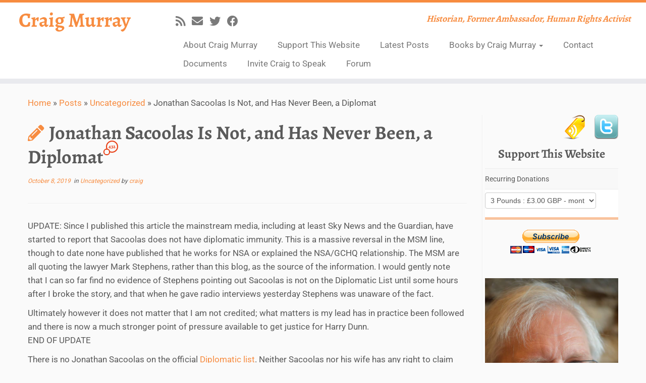

--- FILE ---
content_type: text/html; charset=UTF-8
request_url: https://www.craigmurray.org.uk/archives/2019/10/jonathan-sacoolas-is-not-and-has-never-been-a-diplomat/comment-page-1/
body_size: 49189
content:
<!DOCTYPE html>
<!--[if IE 7]>
<html class="ie ie7 no-js" lang="en-GB">
<![endif]-->
<!--[if IE 8]>
<html class="ie ie8 no-js" lang="en-GB">
<![endif]-->
<!--[if !(IE 7) | !(IE 8)  ]><!-->
<html class="no-js" lang="en-GB">
<!--<![endif]-->
	<head>
		<meta charset="UTF-8" />
		<meta http-equiv="X-UA-Compatible" content="IE=EDGE" />
		<meta name="viewport" content="width=device-width, initial-scale=1.0" />
        <link rel="profile"  href="https://gmpg.org/xfn/11" />
		<link rel="pingback" href="https://www.craigmurray.org.uk/wp/xmlrpc.php" />
		<!--||  JM Twitter Cards by jmau111 v12  ||-->
<meta name="twitter:card" content="summary">
<meta name="twitter:creator" content="@CraigMurrayOrg">
<meta name="twitter:site" content="@CraigMurrayOrg">
<meta name="twitter:title" content="Jonathan Sacoolas Is Not, and Has Never Been, a Diplomat">
<meta name="twitter:description" content="UPDATE: Since I published this article the mainstream media, including at least Sky News and the Guardian, have started to report that Sacoolas does not have diplomatic immunity. This is a massive rev">
<meta name="twitter:image" content="https://www.craigmurray.org.uk/wp/wp-content/uploads/2019/05/theancientmariner_crop.jpg">
<!--||  /JM Twitter Cards by jmau111 v12  ||-->
<script>(function(html){html.className = html.className.replace(/\bno-js\b/,'js')})(document.documentElement);</script>
<meta name='robots' content='index, follow, max-image-preview:large, max-snippet:-1, max-video-preview:-1' />

	<!-- This site is optimized with the Yoast SEO plugin v22.8 - https://yoast.com/wordpress/plugins/seo/ -->
	<title>Jonathan Sacoolas Is Not, and Has Never Been, a Diplomat - Craig Murray</title>
	<link rel="canonical" href="https://www.craigmurray.org.uk/archives/2019/10/jonathan-sacoolas-is-not-and-has-never-been-a-diplomat/" />
	<meta property="og:locale" content="en_GB" />
	<meta property="og:type" content="article" />
	<meta property="og:title" content="Jonathan Sacoolas Is Not, and Has Never Been, a Diplomat - Craig Murray" />
	<meta property="og:description" content="UPDATE: Since I published this article the mainstream media, including at least Sky News and the Guardian, have started to report that Sacoolas does not have diplomatic immunity. This is a massive reversal in the MSM line, though to date none have published that he works for NSA or explained the NSA/GCHQ relationship. The MSM [&hellip;]" />
	<meta property="og:url" content="https://www.craigmurray.org.uk/archives/2019/10/jonathan-sacoolas-is-not-and-has-never-been-a-diplomat/" />
	<meta property="og:site_name" content="Craig Murray" />
	<meta property="article:publisher" content="https://www.facebook.com/craig.murray.1257" />
	<meta property="article:published_time" content="2019-10-08T09:01:15+00:00" />
	<meta property="article:modified_time" content="2019-10-08T18:06:05+00:00" />
	<meta property="og:image" content="https://www.paypalobjects.com/en_GB/i/scr/pixel.gif" />
	<meta name="author" content="craig" />
	<meta name="twitter:label1" content="Written by" />
	<meta name="twitter:data1" content="craig" />
	<meta name="twitter:label2" content="Estimated reading time" />
	<meta name="twitter:data2" content="4 minutes" />
	<script type="application/ld+json" class="yoast-schema-graph">{"@context":"https://schema.org","@graph":[{"@type":"WebPage","@id":"https://www.craigmurray.org.uk/archives/2019/10/jonathan-sacoolas-is-not-and-has-never-been-a-diplomat/","url":"https://www.craigmurray.org.uk/archives/2019/10/jonathan-sacoolas-is-not-and-has-never-been-a-diplomat/","name":"Jonathan Sacoolas Is Not, and Has Never Been, a Diplomat - Craig Murray","isPartOf":{"@id":"https://www.craigmurray.org.uk/#website"},"primaryImageOfPage":{"@id":"https://www.craigmurray.org.uk/archives/2019/10/jonathan-sacoolas-is-not-and-has-never-been-a-diplomat/#primaryimage"},"image":{"@id":"https://www.craigmurray.org.uk/archives/2019/10/jonathan-sacoolas-is-not-and-has-never-been-a-diplomat/#primaryimage"},"thumbnailUrl":"https://www.paypalobjects.com/en_GB/i/scr/pixel.gif","datePublished":"2019-10-08T09:01:15+00:00","dateModified":"2019-10-08T18:06:05+00:00","author":{"@id":"https://www.craigmurray.org.uk/#/schema/person/91950db6b7021f61a250e0a8b4856f23"},"breadcrumb":{"@id":"https://www.craigmurray.org.uk/archives/2019/10/jonathan-sacoolas-is-not-and-has-never-been-a-diplomat/#breadcrumb"},"inLanguage":"en-GB","potentialAction":[{"@type":"ReadAction","target":["https://www.craigmurray.org.uk/archives/2019/10/jonathan-sacoolas-is-not-and-has-never-been-a-diplomat/"]}]},{"@type":"ImageObject","inLanguage":"en-GB","@id":"https://www.craigmurray.org.uk/archives/2019/10/jonathan-sacoolas-is-not-and-has-never-been-a-diplomat/#primaryimage","url":"https://www.paypalobjects.com/en_GB/i/scr/pixel.gif","contentUrl":"https://www.paypalobjects.com/en_GB/i/scr/pixel.gif"},{"@type":"BreadcrumbList","@id":"https://www.craigmurray.org.uk/archives/2019/10/jonathan-sacoolas-is-not-and-has-never-been-a-diplomat/#breadcrumb","itemListElement":[{"@type":"ListItem","position":1,"name":"Home","item":"https://www.craigmurray.org.uk/"},{"@type":"ListItem","position":2,"name":"Posts","item":"https://www.craigmurray.org.uk/posts/"},{"@type":"ListItem","position":3,"name":"Jonathan Sacoolas Is Not, and Has Never Been, a Diplomat"}]},{"@type":"WebSite","@id":"https://www.craigmurray.org.uk/#website","url":"https://www.craigmurray.org.uk/","name":"Craig Murray","description":"Historian, Former Ambassador, Human Rights Activist","potentialAction":[{"@type":"SearchAction","target":{"@type":"EntryPoint","urlTemplate":"https://www.craigmurray.org.uk/?s={search_term_string}"},"query-input":"required name=search_term_string"}],"inLanguage":"en-GB"},{"@type":"Person","@id":"https://www.craigmurray.org.uk/#/schema/person/91950db6b7021f61a250e0a8b4856f23","name":"craig","image":{"@type":"ImageObject","inLanguage":"en-GB","@id":"https://www.craigmurray.org.uk/#/schema/person/image/","url":"https://secure.gravatar.com/avatar/ea3466be8943e365a19fbe01845db669?s=96&d=identicon&r=pg","contentUrl":"https://secure.gravatar.com/avatar/ea3466be8943e365a19fbe01845db669?s=96&d=identicon&r=pg","caption":"craig"},"sameAs":["http://www.craigmurray.org.uk/"],"url":"https://www.craigmurray.org.uk/archives/author/craigm/"}]}</script>
	<!-- / Yoast SEO plugin. -->


<link rel='dns-prefetch' href='//fonts.googleapis.com' />
<link rel="alternate" type="application/rss+xml" title="Craig Murray &raquo; Feed" href="https://www.craigmurray.org.uk/feed/" />
<link rel="alternate" type="application/rss+xml" title="Craig Murray &raquo; Comments Feed" href="https://www.craigmurray.org.uk/comments/feed/" />
<link rel="alternate" type="application/rss+xml" title="Craig Murray &raquo; Jonathan Sacoolas Is Not, and Has Never Been, a Diplomat Comments Feed" href="https://www.craigmurray.org.uk/archives/2019/10/jonathan-sacoolas-is-not-and-has-never-been-a-diplomat/feed/" />
		<!-- This site uses the Google Analytics by MonsterInsights plugin v8.28.0 - Using Analytics tracking - https://www.monsterinsights.com/ -->
							<script src="//www.googletagmanager.com/gtag/js?id=G-VSD8W7T4W3"  data-cfasync="false" data-wpfc-render="false" type="text/javascript" async></script>
			<script data-cfasync="false" data-wpfc-render="false" type="text/javascript">
				var mi_version = '8.28.0';
				var mi_track_user = true;
				var mi_no_track_reason = '';
								var MonsterInsightsDefaultLocations = {"page_location":"https:\/\/www.craigmurray.org.uk\/archives\/2019\/10\/jonathan-sacoolas-is-not-and-has-never-been-a-diplomat\/comment-page-1\/"};
				if ( typeof MonsterInsightsPrivacyGuardFilter === 'function' ) {
					var MonsterInsightsLocations = (typeof MonsterInsightsExcludeQuery === 'object') ? MonsterInsightsPrivacyGuardFilter( MonsterInsightsExcludeQuery ) : MonsterInsightsPrivacyGuardFilter( MonsterInsightsDefaultLocations );
				} else {
					var MonsterInsightsLocations = (typeof MonsterInsightsExcludeQuery === 'object') ? MonsterInsightsExcludeQuery : MonsterInsightsDefaultLocations;
				}

								var disableStrs = [
										'ga-disable-G-VSD8W7T4W3',
									];

				/* Function to detect opted out users */
				function __gtagTrackerIsOptedOut() {
					for (var index = 0; index < disableStrs.length; index++) {
						if (document.cookie.indexOf(disableStrs[index] + '=true') > -1) {
							return true;
						}
					}

					return false;
				}

				/* Disable tracking if the opt-out cookie exists. */
				if (__gtagTrackerIsOptedOut()) {
					for (var index = 0; index < disableStrs.length; index++) {
						window[disableStrs[index]] = true;
					}
				}

				/* Opt-out function */
				function __gtagTrackerOptout() {
					for (var index = 0; index < disableStrs.length; index++) {
						document.cookie = disableStrs[index] + '=true; expires=Thu, 31 Dec 2099 23:59:59 UTC; path=/';
						window[disableStrs[index]] = true;
					}
				}

				if ('undefined' === typeof gaOptout) {
					function gaOptout() {
						__gtagTrackerOptout();
					}
				}
								window.dataLayer = window.dataLayer || [];

				window.MonsterInsightsDualTracker = {
					helpers: {},
					trackers: {},
				};
				if (mi_track_user) {
					function __gtagDataLayer() {
						dataLayer.push(arguments);
					}

					function __gtagTracker(type, name, parameters) {
						if (!parameters) {
							parameters = {};
						}

						if (parameters.send_to) {
							__gtagDataLayer.apply(null, arguments);
							return;
						}

						if (type === 'event') {
														parameters.send_to = monsterinsights_frontend.v4_id;
							var hookName = name;
							if (typeof parameters['event_category'] !== 'undefined') {
								hookName = parameters['event_category'] + ':' + name;
							}

							if (typeof MonsterInsightsDualTracker.trackers[hookName] !== 'undefined') {
								MonsterInsightsDualTracker.trackers[hookName](parameters);
							} else {
								__gtagDataLayer('event', name, parameters);
							}
							
						} else {
							__gtagDataLayer.apply(null, arguments);
						}
					}

					__gtagTracker('js', new Date());
					__gtagTracker('set', {
						'developer_id.dZGIzZG': true,
											});
					if ( MonsterInsightsLocations.page_location ) {
						__gtagTracker('set', MonsterInsightsLocations);
					}
										__gtagTracker('config', 'G-VSD8W7T4W3', {"forceSSL":"true"} );
															window.gtag = __gtagTracker;										(function () {
						/* https://developers.google.com/analytics/devguides/collection/analyticsjs/ */
						/* ga and __gaTracker compatibility shim. */
						var noopfn = function () {
							return null;
						};
						var newtracker = function () {
							return new Tracker();
						};
						var Tracker = function () {
							return null;
						};
						var p = Tracker.prototype;
						p.get = noopfn;
						p.set = noopfn;
						p.send = function () {
							var args = Array.prototype.slice.call(arguments);
							args.unshift('send');
							__gaTracker.apply(null, args);
						};
						var __gaTracker = function () {
							var len = arguments.length;
							if (len === 0) {
								return;
							}
							var f = arguments[len - 1];
							if (typeof f !== 'object' || f === null || typeof f.hitCallback !== 'function') {
								if ('send' === arguments[0]) {
									var hitConverted, hitObject = false, action;
									if ('event' === arguments[1]) {
										if ('undefined' !== typeof arguments[3]) {
											hitObject = {
												'eventAction': arguments[3],
												'eventCategory': arguments[2],
												'eventLabel': arguments[4],
												'value': arguments[5] ? arguments[5] : 1,
											}
										}
									}
									if ('pageview' === arguments[1]) {
										if ('undefined' !== typeof arguments[2]) {
											hitObject = {
												'eventAction': 'page_view',
												'page_path': arguments[2],
											}
										}
									}
									if (typeof arguments[2] === 'object') {
										hitObject = arguments[2];
									}
									if (typeof arguments[5] === 'object') {
										Object.assign(hitObject, arguments[5]);
									}
									if ('undefined' !== typeof arguments[1].hitType) {
										hitObject = arguments[1];
										if ('pageview' === hitObject.hitType) {
											hitObject.eventAction = 'page_view';
										}
									}
									if (hitObject) {
										action = 'timing' === arguments[1].hitType ? 'timing_complete' : hitObject.eventAction;
										hitConverted = mapArgs(hitObject);
										__gtagTracker('event', action, hitConverted);
									}
								}
								return;
							}

							function mapArgs(args) {
								var arg, hit = {};
								var gaMap = {
									'eventCategory': 'event_category',
									'eventAction': 'event_action',
									'eventLabel': 'event_label',
									'eventValue': 'event_value',
									'nonInteraction': 'non_interaction',
									'timingCategory': 'event_category',
									'timingVar': 'name',
									'timingValue': 'value',
									'timingLabel': 'event_label',
									'page': 'page_path',
									'location': 'page_location',
									'title': 'page_title',
									'referrer' : 'page_referrer',
								};
								for (arg in args) {
																		if (!(!args.hasOwnProperty(arg) || !gaMap.hasOwnProperty(arg))) {
										hit[gaMap[arg]] = args[arg];
									} else {
										hit[arg] = args[arg];
									}
								}
								return hit;
							}

							try {
								f.hitCallback();
							} catch (ex) {
							}
						};
						__gaTracker.create = newtracker;
						__gaTracker.getByName = newtracker;
						__gaTracker.getAll = function () {
							return [];
						};
						__gaTracker.remove = noopfn;
						__gaTracker.loaded = true;
						window['__gaTracker'] = __gaTracker;
					})();
									} else {
										console.log("");
					(function () {
						function __gtagTracker() {
							return null;
						}

						window['__gtagTracker'] = __gtagTracker;
						window['gtag'] = __gtagTracker;
					})();
									}
			</script>
				<!-- / Google Analytics by MonsterInsights -->
		<script type="text/javascript">
/* <![CDATA[ */
window._wpemojiSettings = {"baseUrl":"https:\/\/s.w.org\/images\/core\/emoji\/15.0.3\/72x72\/","ext":".png","svgUrl":"https:\/\/s.w.org\/images\/core\/emoji\/15.0.3\/svg\/","svgExt":".svg","source":{"concatemoji":"https:\/\/www.craigmurray.org.uk\/wp\/wp-includes\/js\/wp-emoji-release.min.js?ver=ef3458f30ed90e5eaf1ef91f79173bd2"}};
/*! This file is auto-generated */
!function(i,n){var o,s,e;function c(e){try{var t={supportTests:e,timestamp:(new Date).valueOf()};sessionStorage.setItem(o,JSON.stringify(t))}catch(e){}}function p(e,t,n){e.clearRect(0,0,e.canvas.width,e.canvas.height),e.fillText(t,0,0);var t=new Uint32Array(e.getImageData(0,0,e.canvas.width,e.canvas.height).data),r=(e.clearRect(0,0,e.canvas.width,e.canvas.height),e.fillText(n,0,0),new Uint32Array(e.getImageData(0,0,e.canvas.width,e.canvas.height).data));return t.every(function(e,t){return e===r[t]})}function u(e,t,n){switch(t){case"flag":return n(e,"\ud83c\udff3\ufe0f\u200d\u26a7\ufe0f","\ud83c\udff3\ufe0f\u200b\u26a7\ufe0f")?!1:!n(e,"\ud83c\uddfa\ud83c\uddf3","\ud83c\uddfa\u200b\ud83c\uddf3")&&!n(e,"\ud83c\udff4\udb40\udc67\udb40\udc62\udb40\udc65\udb40\udc6e\udb40\udc67\udb40\udc7f","\ud83c\udff4\u200b\udb40\udc67\u200b\udb40\udc62\u200b\udb40\udc65\u200b\udb40\udc6e\u200b\udb40\udc67\u200b\udb40\udc7f");case"emoji":return!n(e,"\ud83d\udc26\u200d\u2b1b","\ud83d\udc26\u200b\u2b1b")}return!1}function f(e,t,n){var r="undefined"!=typeof WorkerGlobalScope&&self instanceof WorkerGlobalScope?new OffscreenCanvas(300,150):i.createElement("canvas"),a=r.getContext("2d",{willReadFrequently:!0}),o=(a.textBaseline="top",a.font="600 32px Arial",{});return e.forEach(function(e){o[e]=t(a,e,n)}),o}function t(e){var t=i.createElement("script");t.src=e,t.defer=!0,i.head.appendChild(t)}"undefined"!=typeof Promise&&(o="wpEmojiSettingsSupports",s=["flag","emoji"],n.supports={everything:!0,everythingExceptFlag:!0},e=new Promise(function(e){i.addEventListener("DOMContentLoaded",e,{once:!0})}),new Promise(function(t){var n=function(){try{var e=JSON.parse(sessionStorage.getItem(o));if("object"==typeof e&&"number"==typeof e.timestamp&&(new Date).valueOf()<e.timestamp+604800&&"object"==typeof e.supportTests)return e.supportTests}catch(e){}return null}();if(!n){if("undefined"!=typeof Worker&&"undefined"!=typeof OffscreenCanvas&&"undefined"!=typeof URL&&URL.createObjectURL&&"undefined"!=typeof Blob)try{var e="postMessage("+f.toString()+"("+[JSON.stringify(s),u.toString(),p.toString()].join(",")+"));",r=new Blob([e],{type:"text/javascript"}),a=new Worker(URL.createObjectURL(r),{name:"wpTestEmojiSupports"});return void(a.onmessage=function(e){c(n=e.data),a.terminate(),t(n)})}catch(e){}c(n=f(s,u,p))}t(n)}).then(function(e){for(var t in e)n.supports[t]=e[t],n.supports.everything=n.supports.everything&&n.supports[t],"flag"!==t&&(n.supports.everythingExceptFlag=n.supports.everythingExceptFlag&&n.supports[t]);n.supports.everythingExceptFlag=n.supports.everythingExceptFlag&&!n.supports.flag,n.DOMReady=!1,n.readyCallback=function(){n.DOMReady=!0}}).then(function(){return e}).then(function(){var e;n.supports.everything||(n.readyCallback(),(e=n.source||{}).concatemoji?t(e.concatemoji):e.wpemoji&&e.twemoji&&(t(e.twemoji),t(e.wpemoji)))}))}((window,document),window._wpemojiSettings);
/* ]]> */
</script>
<style type="text/css">@font-face {font-family:Alegreya;font-style:normal;font-weight:700;src:url(/cf-fonts/s/alegreya/5.0.11/cyrillic-ext/700/normal.woff2);unicode-range:U+0460-052F,U+1C80-1C88,U+20B4,U+2DE0-2DFF,U+A640-A69F,U+FE2E-FE2F;font-display:swap;}@font-face {font-family:Alegreya;font-style:normal;font-weight:700;src:url(/cf-fonts/s/alegreya/5.0.11/greek-ext/700/normal.woff2);unicode-range:U+1F00-1FFF;font-display:swap;}@font-face {font-family:Alegreya;font-style:normal;font-weight:700;src:url(/cf-fonts/s/alegreya/5.0.11/vietnamese/700/normal.woff2);unicode-range:U+0102-0103,U+0110-0111,U+0128-0129,U+0168-0169,U+01A0-01A1,U+01AF-01B0,U+0300-0301,U+0303-0304,U+0308-0309,U+0323,U+0329,U+1EA0-1EF9,U+20AB;font-display:swap;}@font-face {font-family:Alegreya;font-style:normal;font-weight:700;src:url(/cf-fonts/s/alegreya/5.0.11/greek/700/normal.woff2);unicode-range:U+0370-03FF;font-display:swap;}@font-face {font-family:Alegreya;font-style:normal;font-weight:700;src:url(/cf-fonts/s/alegreya/5.0.11/latin/700/normal.woff2);unicode-range:U+0000-00FF,U+0131,U+0152-0153,U+02BB-02BC,U+02C6,U+02DA,U+02DC,U+0304,U+0308,U+0329,U+2000-206F,U+2074,U+20AC,U+2122,U+2191,U+2193,U+2212,U+2215,U+FEFF,U+FFFD;font-display:swap;}@font-face {font-family:Alegreya;font-style:normal;font-weight:700;src:url(/cf-fonts/s/alegreya/5.0.11/latin-ext/700/normal.woff2);unicode-range:U+0100-02AF,U+0304,U+0308,U+0329,U+1E00-1E9F,U+1EF2-1EFF,U+2020,U+20A0-20AB,U+20AD-20CF,U+2113,U+2C60-2C7F,U+A720-A7FF;font-display:swap;}@font-face {font-family:Alegreya;font-style:normal;font-weight:700;src:url(/cf-fonts/s/alegreya/5.0.11/cyrillic/700/normal.woff2);unicode-range:U+0301,U+0400-045F,U+0490-0491,U+04B0-04B1,U+2116;font-display:swap;}@font-face {font-family:Roboto;font-style:normal;font-weight:400;src:url(/cf-fonts/s/roboto/5.0.11/greek-ext/400/normal.woff2);unicode-range:U+1F00-1FFF;font-display:swap;}@font-face {font-family:Roboto;font-style:normal;font-weight:400;src:url(/cf-fonts/s/roboto/5.0.11/greek/400/normal.woff2);unicode-range:U+0370-03FF;font-display:swap;}@font-face {font-family:Roboto;font-style:normal;font-weight:400;src:url(/cf-fonts/s/roboto/5.0.11/cyrillic-ext/400/normal.woff2);unicode-range:U+0460-052F,U+1C80-1C88,U+20B4,U+2DE0-2DFF,U+A640-A69F,U+FE2E-FE2F;font-display:swap;}@font-face {font-family:Roboto;font-style:normal;font-weight:400;src:url(/cf-fonts/s/roboto/5.0.11/latin/400/normal.woff2);unicode-range:U+0000-00FF,U+0131,U+0152-0153,U+02BB-02BC,U+02C6,U+02DA,U+02DC,U+0304,U+0308,U+0329,U+2000-206F,U+2074,U+20AC,U+2122,U+2191,U+2193,U+2212,U+2215,U+FEFF,U+FFFD;font-display:swap;}@font-face {font-family:Roboto;font-style:normal;font-weight:400;src:url(/cf-fonts/s/roboto/5.0.11/latin-ext/400/normal.woff2);unicode-range:U+0100-02AF,U+0304,U+0308,U+0329,U+1E00-1E9F,U+1EF2-1EFF,U+2020,U+20A0-20AB,U+20AD-20CF,U+2113,U+2C60-2C7F,U+A720-A7FF;font-display:swap;}@font-face {font-family:Roboto;font-style:normal;font-weight:400;src:url(/cf-fonts/s/roboto/5.0.11/vietnamese/400/normal.woff2);unicode-range:U+0102-0103,U+0110-0111,U+0128-0129,U+0168-0169,U+01A0-01A1,U+01AF-01B0,U+0300-0301,U+0303-0304,U+0308-0309,U+0323,U+0329,U+1EA0-1EF9,U+20AB;font-display:swap;}@font-face {font-family:Roboto;font-style:normal;font-weight:400;src:url(/cf-fonts/s/roboto/5.0.11/cyrillic/400/normal.woff2);unicode-range:U+0301,U+0400-045F,U+0490-0491,U+04B0-04B1,U+2116;font-display:swap;}</style>
<style id='wp-emoji-styles-inline-css' type='text/css'>

	img.wp-smiley, img.emoji {
		display: inline !important;
		border: none !important;
		box-shadow: none !important;
		height: 1em !important;
		width: 1em !important;
		margin: 0 0.07em !important;
		vertical-align: -0.1em !important;
		background: none !important;
		padding: 0 !important;
	}
</style>
<link rel='stylesheet' id='wp-block-library-css' href='https://www.craigmurray.org.uk/wp/wp-includes/css/dist/block-library/style.min.css?ver=ef3458f30ed90e5eaf1ef91f79173bd2' type='text/css' media='all' />
<style id='classic-theme-styles-inline-css' type='text/css'>
/*! This file is auto-generated */
.wp-block-button__link{color:#fff;background-color:#32373c;border-radius:9999px;box-shadow:none;text-decoration:none;padding:calc(.667em + 2px) calc(1.333em + 2px);font-size:1.125em}.wp-block-file__button{background:#32373c;color:#fff;text-decoration:none}
</style>
<style id='global-styles-inline-css' type='text/css'>
body{--wp--preset--color--black: #000000;--wp--preset--color--cyan-bluish-gray: #abb8c3;--wp--preset--color--white: #ffffff;--wp--preset--color--pale-pink: #f78da7;--wp--preset--color--vivid-red: #cf2e2e;--wp--preset--color--luminous-vivid-orange: #ff6900;--wp--preset--color--luminous-vivid-amber: #fcb900;--wp--preset--color--light-green-cyan: #7bdcb5;--wp--preset--color--vivid-green-cyan: #00d084;--wp--preset--color--pale-cyan-blue: #8ed1fc;--wp--preset--color--vivid-cyan-blue: #0693e3;--wp--preset--color--vivid-purple: #9b51e0;--wp--preset--gradient--vivid-cyan-blue-to-vivid-purple: linear-gradient(135deg,rgba(6,147,227,1) 0%,rgb(155,81,224) 100%);--wp--preset--gradient--light-green-cyan-to-vivid-green-cyan: linear-gradient(135deg,rgb(122,220,180) 0%,rgb(0,208,130) 100%);--wp--preset--gradient--luminous-vivid-amber-to-luminous-vivid-orange: linear-gradient(135deg,rgba(252,185,0,1) 0%,rgba(255,105,0,1) 100%);--wp--preset--gradient--luminous-vivid-orange-to-vivid-red: linear-gradient(135deg,rgba(255,105,0,1) 0%,rgb(207,46,46) 100%);--wp--preset--gradient--very-light-gray-to-cyan-bluish-gray: linear-gradient(135deg,rgb(238,238,238) 0%,rgb(169,184,195) 100%);--wp--preset--gradient--cool-to-warm-spectrum: linear-gradient(135deg,rgb(74,234,220) 0%,rgb(151,120,209) 20%,rgb(207,42,186) 40%,rgb(238,44,130) 60%,rgb(251,105,98) 80%,rgb(254,248,76) 100%);--wp--preset--gradient--blush-light-purple: linear-gradient(135deg,rgb(255,206,236) 0%,rgb(152,150,240) 100%);--wp--preset--gradient--blush-bordeaux: linear-gradient(135deg,rgb(254,205,165) 0%,rgb(254,45,45) 50%,rgb(107,0,62) 100%);--wp--preset--gradient--luminous-dusk: linear-gradient(135deg,rgb(255,203,112) 0%,rgb(199,81,192) 50%,rgb(65,88,208) 100%);--wp--preset--gradient--pale-ocean: linear-gradient(135deg,rgb(255,245,203) 0%,rgb(182,227,212) 50%,rgb(51,167,181) 100%);--wp--preset--gradient--electric-grass: linear-gradient(135deg,rgb(202,248,128) 0%,rgb(113,206,126) 100%);--wp--preset--gradient--midnight: linear-gradient(135deg,rgb(2,3,129) 0%,rgb(40,116,252) 100%);--wp--preset--font-size--small: 13px;--wp--preset--font-size--medium: 20px;--wp--preset--font-size--large: 36px;--wp--preset--font-size--x-large: 42px;--wp--preset--spacing--20: 0.44rem;--wp--preset--spacing--30: 0.67rem;--wp--preset--spacing--40: 1rem;--wp--preset--spacing--50: 1.5rem;--wp--preset--spacing--60: 2.25rem;--wp--preset--spacing--70: 3.38rem;--wp--preset--spacing--80: 5.06rem;--wp--preset--shadow--natural: 6px 6px 9px rgba(0, 0, 0, 0.2);--wp--preset--shadow--deep: 12px 12px 50px rgba(0, 0, 0, 0.4);--wp--preset--shadow--sharp: 6px 6px 0px rgba(0, 0, 0, 0.2);--wp--preset--shadow--outlined: 6px 6px 0px -3px rgba(255, 255, 255, 1), 6px 6px rgba(0, 0, 0, 1);--wp--preset--shadow--crisp: 6px 6px 0px rgba(0, 0, 0, 1);}:where(.is-layout-flex){gap: 0.5em;}:where(.is-layout-grid){gap: 0.5em;}body .is-layout-flex{display: flex;}body .is-layout-flex{flex-wrap: wrap;align-items: center;}body .is-layout-flex > *{margin: 0;}body .is-layout-grid{display: grid;}body .is-layout-grid > *{margin: 0;}:where(.wp-block-columns.is-layout-flex){gap: 2em;}:where(.wp-block-columns.is-layout-grid){gap: 2em;}:where(.wp-block-post-template.is-layout-flex){gap: 1.25em;}:where(.wp-block-post-template.is-layout-grid){gap: 1.25em;}.has-black-color{color: var(--wp--preset--color--black) !important;}.has-cyan-bluish-gray-color{color: var(--wp--preset--color--cyan-bluish-gray) !important;}.has-white-color{color: var(--wp--preset--color--white) !important;}.has-pale-pink-color{color: var(--wp--preset--color--pale-pink) !important;}.has-vivid-red-color{color: var(--wp--preset--color--vivid-red) !important;}.has-luminous-vivid-orange-color{color: var(--wp--preset--color--luminous-vivid-orange) !important;}.has-luminous-vivid-amber-color{color: var(--wp--preset--color--luminous-vivid-amber) !important;}.has-light-green-cyan-color{color: var(--wp--preset--color--light-green-cyan) !important;}.has-vivid-green-cyan-color{color: var(--wp--preset--color--vivid-green-cyan) !important;}.has-pale-cyan-blue-color{color: var(--wp--preset--color--pale-cyan-blue) !important;}.has-vivid-cyan-blue-color{color: var(--wp--preset--color--vivid-cyan-blue) !important;}.has-vivid-purple-color{color: var(--wp--preset--color--vivid-purple) !important;}.has-black-background-color{background-color: var(--wp--preset--color--black) !important;}.has-cyan-bluish-gray-background-color{background-color: var(--wp--preset--color--cyan-bluish-gray) !important;}.has-white-background-color{background-color: var(--wp--preset--color--white) !important;}.has-pale-pink-background-color{background-color: var(--wp--preset--color--pale-pink) !important;}.has-vivid-red-background-color{background-color: var(--wp--preset--color--vivid-red) !important;}.has-luminous-vivid-orange-background-color{background-color: var(--wp--preset--color--luminous-vivid-orange) !important;}.has-luminous-vivid-amber-background-color{background-color: var(--wp--preset--color--luminous-vivid-amber) !important;}.has-light-green-cyan-background-color{background-color: var(--wp--preset--color--light-green-cyan) !important;}.has-vivid-green-cyan-background-color{background-color: var(--wp--preset--color--vivid-green-cyan) !important;}.has-pale-cyan-blue-background-color{background-color: var(--wp--preset--color--pale-cyan-blue) !important;}.has-vivid-cyan-blue-background-color{background-color: var(--wp--preset--color--vivid-cyan-blue) !important;}.has-vivid-purple-background-color{background-color: var(--wp--preset--color--vivid-purple) !important;}.has-black-border-color{border-color: var(--wp--preset--color--black) !important;}.has-cyan-bluish-gray-border-color{border-color: var(--wp--preset--color--cyan-bluish-gray) !important;}.has-white-border-color{border-color: var(--wp--preset--color--white) !important;}.has-pale-pink-border-color{border-color: var(--wp--preset--color--pale-pink) !important;}.has-vivid-red-border-color{border-color: var(--wp--preset--color--vivid-red) !important;}.has-luminous-vivid-orange-border-color{border-color: var(--wp--preset--color--luminous-vivid-orange) !important;}.has-luminous-vivid-amber-border-color{border-color: var(--wp--preset--color--luminous-vivid-amber) !important;}.has-light-green-cyan-border-color{border-color: var(--wp--preset--color--light-green-cyan) !important;}.has-vivid-green-cyan-border-color{border-color: var(--wp--preset--color--vivid-green-cyan) !important;}.has-pale-cyan-blue-border-color{border-color: var(--wp--preset--color--pale-cyan-blue) !important;}.has-vivid-cyan-blue-border-color{border-color: var(--wp--preset--color--vivid-cyan-blue) !important;}.has-vivid-purple-border-color{border-color: var(--wp--preset--color--vivid-purple) !important;}.has-vivid-cyan-blue-to-vivid-purple-gradient-background{background: var(--wp--preset--gradient--vivid-cyan-blue-to-vivid-purple) !important;}.has-light-green-cyan-to-vivid-green-cyan-gradient-background{background: var(--wp--preset--gradient--light-green-cyan-to-vivid-green-cyan) !important;}.has-luminous-vivid-amber-to-luminous-vivid-orange-gradient-background{background: var(--wp--preset--gradient--luminous-vivid-amber-to-luminous-vivid-orange) !important;}.has-luminous-vivid-orange-to-vivid-red-gradient-background{background: var(--wp--preset--gradient--luminous-vivid-orange-to-vivid-red) !important;}.has-very-light-gray-to-cyan-bluish-gray-gradient-background{background: var(--wp--preset--gradient--very-light-gray-to-cyan-bluish-gray) !important;}.has-cool-to-warm-spectrum-gradient-background{background: var(--wp--preset--gradient--cool-to-warm-spectrum) !important;}.has-blush-light-purple-gradient-background{background: var(--wp--preset--gradient--blush-light-purple) !important;}.has-blush-bordeaux-gradient-background{background: var(--wp--preset--gradient--blush-bordeaux) !important;}.has-luminous-dusk-gradient-background{background: var(--wp--preset--gradient--luminous-dusk) !important;}.has-pale-ocean-gradient-background{background: var(--wp--preset--gradient--pale-ocean) !important;}.has-electric-grass-gradient-background{background: var(--wp--preset--gradient--electric-grass) !important;}.has-midnight-gradient-background{background: var(--wp--preset--gradient--midnight) !important;}.has-small-font-size{font-size: var(--wp--preset--font-size--small) !important;}.has-medium-font-size{font-size: var(--wp--preset--font-size--medium) !important;}.has-large-font-size{font-size: var(--wp--preset--font-size--large) !important;}.has-x-large-font-size{font-size: var(--wp--preset--font-size--x-large) !important;}
.wp-block-navigation a:where(:not(.wp-element-button)){color: inherit;}
:where(.wp-block-post-template.is-layout-flex){gap: 1.25em;}:where(.wp-block-post-template.is-layout-grid){gap: 1.25em;}
:where(.wp-block-columns.is-layout-flex){gap: 2em;}:where(.wp-block-columns.is-layout-grid){gap: 2em;}
.wp-block-pullquote{font-size: 1.5em;line-height: 1.6;}
</style>
<link rel='stylesheet' id='bbp-default-css' href='https://www.craigmurray.org.uk/wp/wp-content/plugins/bbpress/templates/default/css/bbpress.min.css?ver=2.6.9' type='text/css' media='all' />
<link rel='stylesheet' id='contact-form-7-css' href='https://www.craigmurray.org.uk/wp/wp-content/plugins/contact-form-7/includes/css/styles.css?ver=5.9.6' type='text/css' media='all' />
<link rel='stylesheet' id='sharify-css' href='https://www.craigmurray.org.uk/wp/wp-content/plugins/sharify/sharify-style.php' type='text/css' media='all' />
<link rel='stylesheet' id='sharify-icon-css' href='https://www.craigmurray.org.uk/wp/wp-content/plugins/sharify/icon/css/sharify.css' type='text/css' media='all' />
<style type="text/css">@font-face {font-family:Roboto Condensed;font-style:normal;font-weight:400;src:url(/cf-fonts/s/roboto-condensed/5.0.14/cyrillic/400/normal.woff2);unicode-range:U+0301,U+0400-045F,U+0490-0491,U+04B0-04B1,U+2116;font-display:swap;}@font-face {font-family:Roboto Condensed;font-style:normal;font-weight:400;src:url(/cf-fonts/s/roboto-condensed/5.0.14/greek/400/normal.woff2);unicode-range:U+0370-03FF;font-display:swap;}@font-face {font-family:Roboto Condensed;font-style:normal;font-weight:400;src:url(/cf-fonts/s/roboto-condensed/5.0.14/greek-ext/400/normal.woff2);unicode-range:U+1F00-1FFF;font-display:swap;}@font-face {font-family:Roboto Condensed;font-style:normal;font-weight:400;src:url(/cf-fonts/s/roboto-condensed/5.0.14/latin-ext/400/normal.woff2);unicode-range:U+0100-02AF,U+0304,U+0308,U+0329,U+1E00-1E9F,U+1EF2-1EFF,U+2020,U+20A0-20AB,U+20AD-20CF,U+2113,U+2C60-2C7F,U+A720-A7FF;font-display:swap;}@font-face {font-family:Roboto Condensed;font-style:normal;font-weight:400;src:url(/cf-fonts/s/roboto-condensed/5.0.14/latin/400/normal.woff2);unicode-range:U+0000-00FF,U+0131,U+0152-0153,U+02BB-02BC,U+02C6,U+02DA,U+02DC,U+0304,U+0308,U+0329,U+2000-206F,U+2074,U+20AC,U+2122,U+2191,U+2193,U+2212,U+2215,U+FEFF,U+FFFD;font-display:swap;}@font-face {font-family:Roboto Condensed;font-style:normal;font-weight:400;src:url(/cf-fonts/s/roboto-condensed/5.0.14/vietnamese/400/normal.woff2);unicode-range:U+0102-0103,U+0110-0111,U+0128-0129,U+0168-0169,U+01A0-01A1,U+01AF-01B0,U+0300-0301,U+0303-0304,U+0308-0309,U+0323,U+0329,U+1EA0-1EF9,U+20AB;font-display:swap;}@font-face {font-family:Roboto Condensed;font-style:normal;font-weight:400;src:url(/cf-fonts/s/roboto-condensed/5.0.14/cyrillic-ext/400/normal.woff2);unicode-range:U+0460-052F,U+1C80-1C88,U+20B4,U+2DE0-2DFF,U+A640-A69F,U+FE2E-FE2F;font-display:swap;}</style>
<link rel='stylesheet' id='style-pack-latest-activity-css' href='https://www.craigmurray.org.uk/wp/wp-content/plugins/bbp-style-pack/build/la-index.css?ver=6.0.5' type='text/css' media='all' />
<link rel='stylesheet' id='style-pack-login-css' href='https://www.craigmurray.org.uk/wp/wp-content/plugins/bbp-style-pack/build/login-index.css?ver=6.0.5' type='text/css' media='all' />
<link rel='stylesheet' id='style-pack-single-topic-information-css' href='https://www.craigmurray.org.uk/wp/wp-content/plugins/bbp-style-pack/build/ti-index.css?ver=6.0.5' type='text/css' media='all' />
<link rel='stylesheet' id='style-pack-single-forum-information-css' href='https://www.craigmurray.org.uk/wp/wp-content/plugins/bbp-style-pack/build/fi-index.css?ver=6.0.5' type='text/css' media='all' />
<link rel='stylesheet' id='style-pack-forums-list-css' href='https://www.craigmurray.org.uk/wp/wp-content/plugins/bbp-style-pack/build/flist-index.css?ver=6.0.5' type='text/css' media='all' />
<link rel='stylesheet' id='style-pack-topic-views-list-css' href='https://www.craigmurray.org.uk/wp/wp-content/plugins/bbp-style-pack/build/topic-views-index.css?ver=6.0.5' type='text/css' media='all' />
<link rel='stylesheet' id='style-pack-statistics-list-css' href='https://www.craigmurray.org.uk/wp/wp-content/plugins/bbp-style-pack/build/statistics-index.css?ver=6.0.5' type='text/css' media='all' />
<link rel='stylesheet' id='style-pack-search-form-css' href='https://www.craigmurray.org.uk/wp/wp-content/plugins/bbp-style-pack/build/search-index.css?ver=6.0.5' type='text/css' media='all' />
<link rel='stylesheet' id='bsp-css' href='https://www.craigmurray.org.uk/wp/wp-content/plugins/bbp-style-pack/css/bspstyle.css?ver=1718386009' type='text/css' media='screen' />
<link rel='stylesheet' id='dashicons-css' href='https://www.craigmurray.org.uk/wp/wp-includes/css/dashicons.min.css?ver=ef3458f30ed90e5eaf1ef91f79173bd2' type='text/css' media='all' />
<link rel='stylesheet' id='wordpress-popular-posts-css-css' href='https://www.craigmurray.org.uk/wp/wp-content/themes/customizr-craig-blog/wpp.css?ver=6.4.2' type='text/css' media='all' />
<link rel='stylesheet' id='customizr-fa-css' href='https://www.craigmurray.org.uk/wp/wp-content/themes/customizr/assets/shared/fonts/fa/css/fontawesome-all.min.css?ver=4.4.22' type='text/css' media='all' />
<link rel='stylesheet' id='customizr-common-css' href='https://www.craigmurray.org.uk/wp/wp-content/themes/customizr/inc/assets/css/tc_common.min.css?ver=4.4.22' type='text/css' media='all' />
<link rel='stylesheet' id='customizr-skin-css' href='https://www.craigmurray.org.uk/wp/wp-content/themes/customizr/inc/assets/css/orange.min.css?ver=4.4.22' type='text/css' media='all' />
<style id='customizr-skin-inline-css' type='text/css'>

                  .site-title,.site-description,h1,h2,h3,.tc-dropcap {
                    font-family : 'Alegreya';
                    font-weight : 700;
                  }

                  body,.navbar .nav>li>a {
                    font-family : 'Roboto';
                    font-weight : inherit;
                  }

            body,.navbar .nav>li>a {
              font-size : 17px;
              line-height : 1.6em;
            }
table { border-collapse: separate; }
                           body table { border-collapse: collapse; }
                          
.social-links .social-icon:before { content: none } 
.sticky-enabled .tc-shrink-on .site-logo img {
    					height:30px!important;width:auto!important
    				}

    				.sticky-enabled .tc-shrink-on .brand .site-title {
    					font-size:0.6em;opacity:0.8;line-height:1.2em
    				}

          .comments-link .tc-comment-bubble {
            color: #e83d12;
            border: 2px solid #e83d12;
          }
          .comments-link .tc-comment-bubble:before {
            border-color: #e83d12;
          }
        
#tc-push-footer { display: none; visibility: hidden; }
         .tc-sticky-footer #tc-push-footer.sticky-footer-enabled { display: block; }
        

</style>
<link rel='stylesheet' id='customizr-style-css' href='https://www.craigmurray.org.uk/wp/wp-content/themes/customizr-craig-blog/style.css?ver=4.4.22' type='text/css' media='all' />
<link rel='stylesheet' id='fancyboxcss-css' href='https://www.craigmurray.org.uk/wp/wp-content/themes/customizr/assets/front/js/libs/fancybox/jquery.fancybox-1.3.4.min.css?ver=ef3458f30ed90e5eaf1ef91f79173bd2' type='text/css' media='all' />
<script type="text/javascript" src="https://www.craigmurray.org.uk/wp/wp-content/plugins/google-analytics-for-wordpress/assets/js/frontend-gtag.min.js?ver=8.28.0" id="monsterinsights-frontend-script-js"></script>
<script data-cfasync="false" data-wpfc-render="false" type="text/javascript" id='monsterinsights-frontend-script-js-extra'>/* <![CDATA[ */
var monsterinsights_frontend = {"js_events_tracking":"true","download_extensions":"doc,pdf,ppt,zip,xls,docx,pptx,xlsx","inbound_paths":"[]","home_url":"https:\/\/www.craigmurray.org.uk","hash_tracking":"false","v4_id":"G-VSD8W7T4W3"};/* ]]> */
</script>
<script type="application/json" id="wpp-json">

{"sampling_active":0,"sampling_rate":10,"ajax_url":"https:\/\/www.craigmurray.org.uk\/wp-json\/wordpress-popular-posts\/v1\/popular-posts","api_url":"https:\/\/www.craigmurray.org.uk\/wp-json\/wordpress-popular-posts","ID":47775,"token":"24a209fcf5","lang":0,"debug":0}

</script>
<script type="text/javascript" src="https://www.craigmurray.org.uk/wp/wp-content/plugins/wordpress-popular-posts/assets/js/wpp.min.js?ver=6.4.2" id="wpp-js-js"></script>
<script type="text/javascript" src="https://www.craigmurray.org.uk/wp/wp-includes/js/jquery/jquery.min.js?ver=3.7.1" id="jquery-core-js"></script>
<script type="text/javascript" src="https://www.craigmurray.org.uk/wp/wp-includes/js/jquery/jquery-migrate.min.js?ver=3.4.1" id="jquery-migrate-js"></script>
<script type="text/javascript" src="https://www.craigmurray.org.uk/wp/wp-content/themes/customizr/assets/front/js/libs/modernizr.min.js?ver=4.4.22" id="modernizr-js"></script>
<script type="text/javascript" src="https://www.craigmurray.org.uk/wp/wp-content/themes/customizr/assets/front/js/libs/fancybox/jquery.fancybox-1.3.4.min.js?ver=4.4.22" id="tc-fancybox-js"></script>
<script type="text/javascript" src="https://www.craigmurray.org.uk/wp/wp-includes/js/underscore.min.js?ver=1.13.4" id="underscore-js"></script>
<script type="text/javascript" id="tc-scripts-js-extra">
/* <![CDATA[ */
var TCParams = {"_disabled":[],"FancyBoxState":"1","FancyBoxAutoscale":"1","SliderName":"","SliderDelay":"","SliderHover":"1","centerSliderImg":"1","SmoothScroll":{"Enabled":true,"Options":{"touchpadSupport":false}},"anchorSmoothScroll":"linear","anchorSmoothScrollExclude":{"simple":["[class*=edd]",".tc-carousel-control",".carousel-control","[data-toggle=\"modal\"]","[data-toggle=\"dropdown\"]","[data-toggle=\"tooltip\"]","[data-toggle=\"popover\"]","[data-toggle=\"collapse\"]","[data-toggle=\"tab\"]","[data-toggle=\"pill\"]","[class*=upme]","[class*=um-]"],"deep":{"classes":[],"ids":[]}},"ReorderBlocks":"1","centerAllImg":"1","HasComments":"","LeftSidebarClass":".span3.left.tc-sidebar","RightSidebarClass":".span3.right.tc-sidebar","LoadModernizr":"1","stickyCustomOffset":{"_initial":0,"_scrolling":0,"options":{"_static":true,"_element":""}},"stickyHeader":"1","dropdowntoViewport":"","timerOnScrollAllBrowsers":"1","extLinksStyle":"","extLinksTargetExt":"1","extLinksSkipSelectors":{"classes":["btn","button"],"ids":[]},"dropcapEnabled":"","dropcapWhere":{"post":"","page":""},"dropcapMinWords":"50","dropcapSkipSelectors":{"tags":["IMG","IFRAME","H1","H2","H3","H4","H5","H6","BLOCKQUOTE","UL","OL"],"classes":["btn","tc-placeholder-wrap"],"id":[]},"imgSmartLoadEnabled":"1","imgSmartLoadOpts":{"parentSelectors":[".article-container",".__before_main_wrapper",".widget-front"],"opts":{"excludeImg":[".tc-holder-img"]}},"imgSmartLoadsForSliders":"","goldenRatio":"1.618","gridGoldenRatioLimit":"350","isSecondMenuEnabled":"","secondMenuRespSet":"in-sn-before","isParallaxOn":"1","parallaxRatio":"0.55","pluginCompats":[],"adminAjaxUrl":"https:\/\/www.craigmurray.org.uk\/wp\/wp-admin\/admin-ajax.php","ajaxUrl":"https:\/\/www.craigmurray.org.uk\/?czrajax=1","frontNonce":{"id":"CZRFrontNonce","handle":"9cdbeaf237"},"isDevMode":"","isModernStyle":"","i18n":{"Permanently dismiss":"Permanently dismiss"},"version":"4.4.22","frontNotifications":{"styleSwitcher":{"enabled":false,"content":"","dismissAction":"dismiss_style_switcher_note_front","ajaxUrl":"https:\/\/www.craigmurray.org.uk\/wp\/wp-admin\/admin-ajax.php"}}};
/* ]]> */
</script>
<script type="text/javascript" src="https://www.craigmurray.org.uk/wp/wp-content/themes/customizr/inc/assets/js/tc-scripts.min.js?ver=4.4.22" id="tc-scripts-js"></script>
<link rel="https://api.w.org/" href="https://www.craigmurray.org.uk/wp-json/" /><link rel="alternate" type="application/json" href="https://www.craigmurray.org.uk/wp-json/wp/v2/posts/47775" /><link rel="EditURI" type="application/rsd+xml" title="RSD" href="https://www.craigmurray.org.uk/wp/xmlrpc.php?rsd" />

<link rel='shortlink' href='https://www.craigmurray.org.uk/?p=47775' />
<link rel="alternate" type="application/json+oembed" href="https://www.craigmurray.org.uk/wp-json/oembed/1.0/embed?url=https%3A%2F%2Fwww.craigmurray.org.uk%2Farchives%2F2019%2F10%2Fjonathan-sacoolas-is-not-and-has-never-been-a-diplomat%2F" />
<link rel="alternate" type="text/xml+oembed" href="https://www.craigmurray.org.uk/wp-json/oembed/1.0/embed?url=https%3A%2F%2Fwww.craigmurray.org.uk%2Farchives%2F2019%2F10%2Fjonathan-sacoolas-is-not-and-has-never-been-a-diplomat%2F&#038;format=xml" />
		<script type="text/javascript">
			var _statcounter = _statcounter || [];
			_statcounter.push({"tags": {"author": "craig"}});
		</script>
		            <style id="wpp-loading-animation-styles">@-webkit-keyframes bgslide{from{background-position-x:0}to{background-position-x:-200%}}@keyframes bgslide{from{background-position-x:0}to{background-position-x:-200%}}.wpp-widget-placeholder,.wpp-widget-block-placeholder,.wpp-shortcode-placeholder{margin:0 auto;width:60px;height:3px;background:#dd3737;background:linear-gradient(90deg,#dd3737 0%,#571313 10%,#dd3737 100%);background-size:200% auto;border-radius:3px;-webkit-animation:bgslide 1s infinite linear;animation:bgslide 1s infinite linear}</style>
            <link rel="amphtml" href="https://www.craigmurray.org.uk/archives/2019/10/jonathan-sacoolas-is-not-and-has-never-been-a-diplomat/comment-page-1/?amp=1"><link rel="icon" href="https://www.craigmurray.org.uk/wp/wp-content/uploads/2016/03/craigpic-150x150.jpg" sizes="32x32" />
<link rel="icon" href="https://www.craigmurray.org.uk/wp/wp-content/uploads/2016/03/craigpic.jpg" sizes="192x192" />
<link rel="apple-touch-icon" href="https://www.craigmurray.org.uk/wp/wp-content/uploads/2016/03/craigpic.jpg" />
<meta name="msapplication-TileImage" content="https://www.craigmurray.org.uk/wp/wp-content/uploads/2016/03/craigpic.jpg" />
		<style type="text/css" id="wp-custom-css">
			.display-posts-listing.image-left .listing-item {
	overflow: hidden; 
	margin-bottom: 32px;
	width: 100%;
}

.display-posts-listing.image-left .image {
	float: left;
	margin: 0 16px 0 0;
}

.display-posts-listing.image-left .title {
	display: block;
}

.display-posts-listing.image-left .excerpt-dash { 
	display: none; 
}		</style>
			</head>
	
	<body class="post-template-default single single-post postid-47775 single-format-standard wp-embed-responsive tc-fade-hover-links tc-r-sidebar tc-center-images skin-orange customizr-4-4-22-with-child-theme tc-sticky-header sticky-disabled tc-solid-color-on-scroll no-navbar tc-regular-menu tc-sticky-footer" >
            <a class="screen-reader-text skip-link" href="#content">Skip to content</a>
        
    <div id="tc-page-wrap" class="">

  		
  	   	<header class="tc-header clearfix row-fluid tc-tagline-off tc-title-logo-on  tc-shrink-on tc-menu-on logo-left tc-second-menu-in-sn-before-when-mobile">
  			      <div class="brand span3 pull-left ">

        <h1><a class="site-title" href="https://www.craigmurray.org.uk/">Craig Murray</a></h1>
      </div> <!-- brand span3 pull-left -->
      <div class="container outside"><h2 class="site-description">Historian, Former Ambassador, Human Rights Activist</h2></div>      	<div class="navbar-wrapper clearfix span9 tc-submenu-fade tc-submenu-move tc-open-on-hover pull-menu-right">
        	<div class="navbar resp">
          		<div class="navbar-inner" role="navigation">
            		<div class="row-fluid">
              		<div class="social-block span5"><div class="social-links"><a rel="nofollow noopener noreferrer" class="social-icon icon-feed" title="Subscribe to my rss feed" aria-label="Subscribe to my rss feed" href="https://www.craigmurray.org.uk/feed/rss/" target="_blank"><i class="fas fa-rss"></i></a><a rel="nofollow noopener noreferrer" class="social-icon icon-mail" title="E-mail" aria-label="E-mail" href="/cdn-cgi/l/email-protection#690a1b08000e041c1b1b0810585e5859290b1d00071d0c1b070c1d470a0604" target="_blank"><i class="fas fa-envelope"></i></a><a rel="nofollow noopener noreferrer" class="social-icon icon-twitter"  title="Follow me on Twitter" aria-label="Follow me on Twitter" href="https://twitter.com/CraigMurrayOrg"  target="_blank" ><i class="fab fa-twitter"></i></a><a rel="nofollow noopener noreferrer" class="social-icon icon-facebook"  title="Follow me on Facebook" aria-label="Follow me on Facebook" href="https://www.facebook.com/craig.murray.1257"  target="_blank" ><i class="fab fa-facebook"></i></a></div></div><h2 class="span7 inside site-description">Historian, Former Ambassador, Human Rights Activist</h2><div class="nav-collapse collapse tc-hover-menu-wrapper"><div class="menu-main-container"><ul id="menu-main-2" class="nav tc-hover-menu"><li class="menu-item menu-item-type-post_type menu-item-object-page menu-item-33218"><a href="https://www.craigmurray.org.uk/about-craig-murray/">About Craig Murray</a></li>
<li class="menu-item menu-item-type-post_type menu-item-object-page menu-item-38117"><a href="https://www.craigmurray.org.uk/support-this-website/">Support This Website</a></li>
<li class="menu-item menu-item-type-post_type menu-item-object-page menu-item-home menu-item-86696"><a href="https://www.craigmurray.org.uk/">Latest Posts</a></li>
<li class="menu-item menu-item-type-post_type menu-item-object-page menu-item-has-children dropdown menu-item-33219"><a href="https://www.craigmurray.org.uk/books/">Books by Craig Murray <strong class="caret"></strong></a>
<ul class="dropdown-menu">
	<li class="menu-item menu-item-type-post_type menu-item-object-post menu-item-34641"><a href="https://www.craigmurray.org.uk/archives/2016/10/need-alexander-burnes/">Sikunder Burnes</a></li>
	<li class="menu-item menu-item-type-post_type menu-item-object-page menu-item-41618"><a href="https://www.craigmurray.org.uk/books/">Other Books</a></li>
</ul>
</li>
<li class="menu-item menu-item-type-post_type menu-item-object-page menu-item-33220"><a href="https://www.craigmurray.org.uk/contact/">Contact</a></li>
<li class="menu-item menu-item-type-post_type menu-item-object-page menu-item-33221"><a href="https://www.craigmurray.org.uk/documents/">Documents</a></li>
<li class="menu-item menu-item-type-post_type menu-item-object-page menu-item-33222"><a href="https://www.craigmurray.org.uk/invite-craig-to-speak/">Invite Craig to Speak</a></li>
<li class="menu-item menu-item-type-custom menu-item-object-custom menu-item-86839"><a href="https://www.craigmurray.org.uk/forums/">Forum</a></li>
</ul></div></div><div class="btn-toggle-nav pull-right"><button type="button" class="btn menu-btn" data-toggle="collapse" data-target=".nav-collapse" title="Open the menu" aria-label="Open the menu"><span class="icon-bar"></span><span class="icon-bar"></span><span class="icon-bar"></span> </button></div>          			</div><!-- /.row-fluid -->
          		</div><!-- /.navbar-inner -->
        	</div><!-- /.navbar resp -->
      	</div><!-- /.navbar-wrapper -->
    	  		</header>
  		<div id="tc-reset-margin-top" class="container-fluid" style="margin-top:103px"></div><div id="main-wrapper" class="container">

    <div class="tc-hot-crumble container" role="navigation"><div class="row"><div class="span12"><div class="breadcrumb-trail breadcrumbs"><span class="trail-begin"><a href="https://www.craigmurray.org.uk" title="Craig Murray" rel="home" class="trail-begin">Home</a></span> <span class="sep">&raquo;</span> <a href="https://www.craigmurray.org.uk/posts/" title="Posts">Posts</a> <span class="sep">&raquo;</span> <a href="https://www.craigmurray.org.uk/archives/category/uncategorized/" title="Uncategorized">Uncategorized</a> <span class="sep">&raquo;</span> <span class="trail-end">Jonathan Sacoolas Is Not, and Has Never Been, a Diplomat</span></div></div></div></div>
    <div class="container" role="main">
        <div class="row column-content-wrapper">

            
                <div id="content" class="span9 article-container tc-gallery-style">

                    
                        
                                                                                    
                                                                    <article id="post-47775" class="row-fluid post-47775 post type-post status-publish format-standard category-uncategorized czr-hentry">
                                                <header class="entry-header">
          <h1 class="entry-title format-icon">Jonathan Sacoolas Is Not, and Has Never Been, a Diplomat <span class="comments-link"><a href="#tc-comment-title" title="432 Comment(s) on Jonathan Sacoolas Is Not, and Has Never Been, a Diplomat" data-disqus-identifier="javascript:this.page.identifier"><span class="tc-comment-bubble default-bubble">432 </span></a></span></h1><div class="entry-meta"><a href="https://www.craigmurray.org.uk/archives/2019/10/08/" title="10:01" rel="bookmark"><time class="entry-date updated" datetime="8 Oct, 2019">October 8, 2019</time></a> &nbsp;in <a class="" href="https://www.craigmurray.org.uk/archives/category/uncategorized/" title="View all posts in Uncategorized"> Uncategorized </a> <span class="by-author"> by <span class="author vcard author_name"><a class="url fn n" href="https://www.craigmurray.org.uk/archives/author/craigm/" title="View all posts by craig" rel="author">craig</a></span></span> </div><hr class="featurette-divider __before_content">        </header>
                  <section class="entry-content ">
              <p>UPDATE: Since I published this article the mainstream media, including at least Sky News and the Guardian, have started to report that Sacoolas does not have diplomatic immunity. This is a massive reversal in the MSM line, though to date none have published that he works for NSA or explained the NSA/GCHQ relationship.  The MSM are all quoting the lawyer Mark Stephens, rather than this blog, as the source of the information. I would gently note that I can so far find no evidence of Stephens pointing out Sacoolas is not on the Diplomatic List until some hours after I broke the story, and that when he gave radio interviews yesterday Stephens was unaware of the fact. </p>
<p>Ultimately however it does not matter that I am not credited; what matters is my lead has in practice been followed and there is now a much stronger point of pressure available to get justice for Harry Dunn.<br />
END OF UPDATE</p>
<p>There is no Jonathan Sacoolas on the official <a href="https://www.gov.uk/government/publications/foreign-embassies-in-the-uk">Diplomatic list</a>. Neither Sacoolas nor his wife has any right to claim diplomatic immunity under the Vienna Convention.</p>
<p>Article 31 of the <a href="http://legal.un.org/ilc/texts/instruments/english/conventions/9_1_1961.pdf">Vienna Convention</a> states that:</p>
<blockquote><p>A diplomatic agent shall enjoy immunity from the criminal jurisdiction of the receiving state</p></blockquote>
<p>Article 37 extends this privilege to family members living in his household. A &#8220;diplomatic agent&#8221; is defined in article 2(d).</p>
<blockquote><p>The “members of the diplomatic staff” are the members of the staff of the mission having diplomatic rank;</p></blockquote>
<p>Jonathan Sacoolas does not hold, and has never held, a diplomatic rank. He has never been a member of staff of a diplomatic mission. (All those with diplomatic rank appear in the diplomatic list, see above link. That list also includes some attaches who do not have diplomatic rank (depending on the type of attache), but there is nobody with diplomatic rank not in the list).</p>
<p>Jonathan Sacoolas does not have, and has never had, any entitlement to diplomatic immunity in international law. Sacoolas works as an NSA technical officer at the communications interceptions post at &#8220;RAF Croughton&#8221;. His role is support to the interception of communications from British citizens. As I explained in <strong>Murder in Samarkand</strong>, the NSA and GCHQ share all intelligence reports, but each faces legal constraints on mass spying on its own citizens. So the NSA has staff here fronting the spying on British citizens, while GCHQ has staff in the US fronting the spying on US citizens, and the polite fiction is that the results are transmitted back over the Atlantic to the US or UK respectively, before being &#8220;shared&#8221; with the partner intelligence agency. </p>
<p>None of which has anything to do with diplomacy, and Sacoolas must be the subject of a DSMA notice given that all mainstream media are referring to him constantly as a &#8220;diplomat&#8221;, when they all know that is not true. The irony is of course that if Sacoolas actually was a real diplomat, the US would very probably have waived the diplomatic immunity of his wife, as the issues around his presence and function would be much less sensitive.</p>
<p>The UK has no Vienna Convention obligation to acknowledge the &#8220;immunity&#8221; of Sacoolas&#8217; wife, contrary to all reporting to date. What does apparently exist between the UK and US is a secret, bilateral agreement to treat GCHQ and NSA staff <em>as if</em> they had diplomatic immunity. That is not at all the same thing as Vienna Convention protection under international law. I cannot conceive the grief of Harry Dunn&#8217;s parents, but I do hope that they are not deceived by the pretence at intervention in this case by Johnson and Raab.</p>
<p>I am not at all convinced, as a matter of law, that the government has the power to grant, by bilateral treaty or otherwise, immunity from criminal prosecution to foreign nationals, plainly outside the provisions of the Vienna Convention. This should be tested by the courts.</p>
<p>&#8212;&#8212;&#8212;&#8212;&#8212;&#8212;&#8212;&#8212;&#8212;&#8212;&#8212;&#8212;&#8212;&#8212;</p>
<p>Unlike our adversaries including the Integrity Initiative, the 77th Brigade, Bellingcat, the Atlantic Council and hundreds of other warmongering propaganda operations, this blog has no source of state, corporate or institutional finance whatsoever. It runs entirely on voluntary subscriptions from its readers &#8211; many of whom do not necessarily agree with the every article, but welcome the alternative voice, insider information and debate.</p>
<p>Subscriptions to keep this blog going are <a href="https://www.craigmurray.org.uk/support-this-website/">gratefully received</a>. </p>
<p>Choose subscription amount from dropdown box:</p>
<form action="https://www.paypal.com/cgi-bin/webscr" method="post" target="_top"><input name="cmd" type="hidden" value="_s-xclick" /></p>
<table>
<tbody>
<tr>
<td><input name="on0" type="hidden" value="Recurring Donations" />Recurring Donations</td>
</tr>
<tr>
<td><select name="os0"><option value="2 Pounds">2 Pounds : £2.00 GBP &#8211; monthly</option><option value="5 Pounds">5 Pounds : £5.00 GBP &#8211; monthly</option><option value="10 Pounds">10 Pounds : £10.00 GBP &#8211; monthly</option><option value="12 Pounds">12 Pounds : £12.00 GBP &#8211; monthly</option><option value="15 Pounds">15 Pounds : £15.00 GBP &#8211; monthly</option><option value="20 Pounds">20 Pounds : £20.00 GBP &#8211; monthly</option><option value="30 Pounds">30 Pounds : £30.00 GBP &#8211; monthly</option><option value="50 Pounds">50 Pounds : £50.00 GBP &#8211; monthly</option><option value="70 Pounds">70 Pounds : £70.00 GBP &#8211; monthly</option><option value="100 Pounds">100 Pounds : £100.00 GBP &#8211; monthly</option></select></td>
</tr>
</tbody>
</table>
<p><input name="encrypted" type="hidden" value="-----BEGIN [base64]/[base64]/oxyMrxITFQhX4tlScJqc0oJ5qIerY3cqlFNOy2uQ2k7utlmCegVU9VcY91ohAUXs0l93I70FZQYdQObTEX+ajZLJ4yh4u3Sxqtc4Os/WyjE2yJybInHL/8nE/xLEnKon4LyhYTD5DHhcQY4L2Tz/1y64WE2CJ4J/SPJ2iS969nyy2AEcJlSL9J90/xHrJuwD/vkKVh1XvPk3Hul+00OgYicP0sM0AAbTEcsCHnR4KONDOPgx65RnJhkmHkQtQPg/z9J3+bWwcbZjP0LJSH5Onk5mL7DX9Tw8bNsUSdgL+nYlo3Fr45YMrGmaK+j4ghW9pfMGYJMJhnU0R1gPRWKfrTE+UHZInBXyENFIlChHJYRZHRnXv3jVL7DGHUiCg3mbUNStwdltFgHutnG7coOHNuFcx/wewJIPptTTxTexoOoDJsoALlfQUqVVHmaK7WdeQQ4hQVi6hBU6DmAmu9yqHSvb7713LB59eoVVmKpIK4LasX/QhbBSLuvwW5sT2Mtl8q4nS/IK78awujnVfJyp37ToLQpOQtUqfW3HDHEn+vsLBlreSVBS6bJO5NcLkox7yxuMhj8w8F277zw1gmTxTMIeG/OUHkSgacIoywdPV5j6QtSyuqusHt48TK1m0Db5dMFeXCzPCIr7KS+vD1PX6ZWQ6d5gGMg/jxaqa6yIYCEHa5CWnjkxyP5q41cUWAnxi4Po1dO5RKOKLoutDvTMW6xgB9wzgoqCXBlG3oA3+iCTdQ1YkwyMazH3fE/rdPbprdyez7LwDPztPAu+FjJsWU2sG3GyRXeQ9gPGmkajfpls9RmWyFDsVR5I6WNSm7nPplSaTv015vfaIDCv356eVxiIDnlgBtcRMOGUatEad73zw7xvdTQ1jAtW0r8m9ueKh+tTJ5lFLBTDa1xFAxgbnNpMNJ6NhwENO/px2/KWUviCOgt/f9WRP/3R0yafUw6irCqlTTm86GJhykYHLQV4BWcBVI7KDz91K/qBr7ydNG49/4Y5NMFD9YdduCN+v/a97InOR3RQpRVMVd9GvdGZy+Rh4vGVp73K2By1anXSv1IIYB4e6NYvOMfA6IVxgk0F8xD6XnPUpMeRcog8nNEoSbRI8rJ2p8MasRl3DtvuMUxHb3/XhXZoDm80GyWfs9uma2LN/IKYe0msInThvebOEuL6wOzGDmIB7L9aBXGu7m08XNe4uILY3+r5HP7N3nYBBoD4zzirWoEhcbPWgLxgj0mHrkDuaYQ6lT7/[base64]/Za+GJ/[base64]/9j/iKG4Thia/[base64]/yCcN3ZuqvcTMtDQfBcT5OES4ZVmhi4H6IqA6QDtSg5/uOtvf3v9/Oje/ZUGbKWuBjzSE7Ba9B5i0KwGfNaZjK63uszh0dT71GtK5uJ7fAkwlviEmwC3wi9zAF1rgdeqWwIBQTliIc990beN/m0M=-----END PKCS7----- " /><br />
<input alt="PayPal – The safer, easier way to pay online!" name="submit" src="https://www.paypalobjects.com/en_US/GB/i/btn/btn_subscribeCC_LG.gif" type="image" /><br />
<img  decoding="async"  src="[data-uri]" data-src="https://www.paypalobjects.com/en_GB/i/scr/pixel.gif"  alt="" width="1" height="1" border="0" /></p>
</form>
<p>&nbsp;</p>
<p>IF YOU LIVE IN THE UK, PLEASE <a href="https://petition.parliament.uk/petitions/269150">SIGN MY PETITION</a> FOR OFFICIAL INTERNATIONAL OSCE OBSERVERS FOR THE NEXT SCOTTISH INDEPENDENCE REFERENDUM</p>
<div class="sharify-container"><ul><h4><i>Liked this article? Please share using the links below. Then <a href="https://www.craigmurray.org.uk/new-posts/">View All Latest Posts</a></i></h4><li class="sharify-btn-twitter">
								<a title="Tweet on Twitter" href="https://twitter.com/intent/tweet?text=Jonathan+Sacoolas+Is+Not%2C+and+Has+Never+Been%2C+a+Diplomat: https://www.craigmurray.org.uk/archives/2019/10/jonathan-sacoolas-is-not-and-has-never-been-a-diplomat/ - via:@CraigMurrayOrg" onclick="window.open(this.href, 'mywin','left=50,top=50,width=600,height=350,toolbar=0'); return false;">
									<span class="sharify-icon"><i class="sharify sharify-twitter"></i></span>
									<span class="sharify-title">Tweet</span>
								</a>
							</li><li class="sharify-btn-facebook">
								<a title="Share on Facebook" href="https://www.facebook.com/sharer.php?u=https%3A%2F%2Fwww.craigmurray.org.uk%2Farchives%2F2019%2F10%2Fjonathan-sacoolas-is-not-and-has-never-been-a-diplomat%2F" onclick="window.open(this.href, 'mywin','left=50,top=50,width=600,height=350,toolbar=0'); return false;">
									<span class="sharify-icon"><i class="sharify sharify-facebook"></i></span>
									<span class="sharify-title">Share</span>
									<span class="sharify-count">0</span>
								</a>
							</li><li class="sharify-btn-reddit">
								<a title="Submit to Reddit" href="http://reddit.com/submit?url=https://www.craigmurray.org.uk/archives/2019/10/jonathan-sacoolas-is-not-and-has-never-been-a-diplomat/" onclick="window.open(this.href, 'mywin','left=50,top=50,width=950,height=450,toolbar=0'); return false;">
									<span class="sharify-icon"><i class="sharify sharify-reddit"></i></span>
									<span class="sharify-title">Reddit</span>
								</a>
							</li><li class="sharify-btn-pocket">
								<a title="Save to read later on Pocket" href="https://getpocket.com/save?url=https%3A%2F%2Fwww.craigmurray.org.uk%2Farchives%2F2019%2F10%2Fjonathan-sacoolas-is-not-and-has-never-been-a-diplomat%2F" onclick="window.open(this.href, 'mywin','left=50,top=50,width=600,height=350,toolbar=0'); return false;">
									<span class="sharify-icon"><i class="sharify sharify-pocket"></i></span>
									<span class="sharify-title">Pocket</span>
								</a>
							</li><li class="sharify-btn-linkedin">
								<a title="Share on Linkedin" href="https://www.linkedin.com/shareArticle?mini=true&url=https://www.craigmurray.org.uk/archives/2019/10/jonathan-sacoolas-is-not-and-has-never-been-a-diplomat/&title=Jonathan Sacoolas Is Not, and Has Never Been, a Diplomat" onclick="if(!document.getElementById('td_social_networks_buttons')){window.open(this.href, 'mywin','left=50,top=50,width=600,height=350,toolbar=0'); return false;}" >
									<span class="sharify-icon"><i class="sharify sharify-linkedin"></i></span>
									<span class="sharify-title">LinkedIn</span>
									<span class="sharify-count">0</span>
								</a>
							</li><li class="sharify-btn-email">
								<a title="Share via mail" href="/cdn-cgi/l/email-protection#[base64]">
									<span class="sharify-icon"><i class="sharify sharify-mail"></i></span>
									<span class="sharify-title">Email</span>
								</a>
							</li></ul></div>                                      </section><!-- .entry-content -->
                                            </article>
                                
                            
                        
                    <hr class="featurette-divider __after_loop"><!-- Displays all of the WordPress default allowed HTML tags with attributes.-->
<strong>Allowed HTML - </strong>you can use: <code>&lt;a href=&quot;&quot; title=&quot;&quot;&gt; &lt;abbr title=&quot;&quot;&gt; &lt;acronym title=&quot;&quot;&gt; &lt;b&gt; &lt;blockquote cite=&quot;&quot;&gt; &lt;cite&gt; &lt;code&gt; &lt;del datetime=&quot;&quot;&gt; &lt;em&gt; &lt;i&gt; &lt;q cite=&quot;&quot;&gt; &lt;s&gt; &lt;strike&gt; &lt;strong&gt; </code>
<div id="comments" class="comments-area" >
	<h2 id="tc-comment-title" class="comments-title">432 thoughts on &ldquo;<span>Jonathan Sacoolas Is Not, and Has Never Been, a Diplomat</span>&rdquo;</h2><span aria-current="page" class="page-numbers current">1</span>
<a class="page-numbers" href="https://www.craigmurray.org.uk/archives/2019/10/jonathan-sacoolas-is-not-and-has-never-been-a-diplomat/comment-page-2/#comments">2</a>
<a class="page-numbers" href="https://www.craigmurray.org.uk/archives/2019/10/jonathan-sacoolas-is-not-and-has-never-been-a-diplomat/comment-page-3/#comments">3</a>
<a class="page-numbers" href="https://www.craigmurray.org.uk/archives/2019/10/jonathan-sacoolas-is-not-and-has-never-been-a-diplomat/comment-page-4/#comments">4</a>
<a class="next page-numbers" href="https://www.craigmurray.org.uk/archives/2019/10/jonathan-sacoolas-is-not-and-has-never-been-a-diplomat/comment-page-2/#comments">Next &raquo;</a>              <ul class="commentlist">
                        <li class="comment even thread-even depth-1" id="li-comment-898884">

            <article id="comment-898884" class="comment"><div class="row-fluid"><div class="comment-avatar span2"><img alt='' src='https://secure.gravatar.com/avatar/bf7e44aa4edf2037928b5796f745e7fe?s=80&#038;d=identicon&#038;r=pg' srcset='https://secure.gravatar.com/avatar/bf7e44aa4edf2037928b5796f745e7fe?s=160&#038;d=identicon&#038;r=pg 2x' class='avatar avatar-80 photo' height='80' width='80' loading='lazy' decoding='async'/></div><div class="span10"> <header class="comment-meta comment-author vcard"><cite class="fn">Matt  </cite> <a class="comment-date" href="https://www.craigmurray.org.uk/archives/2019/10/jonathan-sacoolas-is-not-and-has-never-been-a-diplomat/comment-page-1/#comment-898884"><time datetime="2019-10-08T10:22:49+01:00">October 8, 2019 at 10:22</time></a></header>  <section class="comment-content comment"><p>This New York Post article identifies the agreement as being made in 1994: <a href="https://nypost.com/2019/10/07/the-us-should-waive-immunity-for-anne-sacoolas/" rel="nofollow ugc">https://nypost.com/2019/10/07/the-us-should-waive-immunity-for-anne-sacoolas/</a></p>
</section></div></div></article>          <!-- //#comment-## -->
        </li><!-- #comment-## -->
        <li class="comment odd alt thread-odd thread-alt depth-1" id="li-comment-898887">

            <article id="comment-898887" class="comment"><div class="row-fluid"><div class="comment-avatar span2"><img alt='' src='https://secure.gravatar.com/avatar/d5e7084516af503bc17324d7b49dbfc0?s=80&#038;d=identicon&#038;r=pg' srcset='https://secure.gravatar.com/avatar/d5e7084516af503bc17324d7b49dbfc0?s=160&#038;d=identicon&#038;r=pg 2x' class='avatar avatar-80 photo' height='80' width='80' loading='lazy' decoding='async'/></div><div class="span10"> <header class="comment-meta comment-author vcard"><cite class="fn">Brian c  </cite> <a class="comment-date" href="https://www.craigmurray.org.uk/archives/2019/10/jonathan-sacoolas-is-not-and-has-never-been-a-diplomat/comment-page-1/#comment-898887"><time datetime="2019-10-08T10:37:18+01:00">October 8, 2019 at 10:37</time></a></header>  <section class="comment-content comment"><p>World&#8217;s freest media bringing us all the facts as usual.</p>
</section></div></div></article>          <!-- //#comment-## -->
        <ul class="children">
        <li class="comment even depth-2" id="li-comment-898931">

            <article id="comment-898931" class="comment"><div class="row-fluid"><div class="comment-avatar span2"><img alt='' src='https://secure.gravatar.com/avatar/527353642f5a0b9c3c591e83e686bdaf?s=80&#038;d=identicon&#038;r=pg' srcset='https://secure.gravatar.com/avatar/527353642f5a0b9c3c591e83e686bdaf?s=160&#038;d=identicon&#038;r=pg 2x' class='avatar avatar-80 photo' height='80' width='80' loading='lazy' decoding='async'/></div><div class="span10"> <header class="comment-meta comment-author vcard"><cite class="fn">Tom Welsh  </cite> <a class="comment-date" href="https://www.craigmurray.org.uk/archives/2019/10/jonathan-sacoolas-is-not-and-has-never-been-a-diplomat/comment-page-1/#comment-898931"><time datetime="2019-10-08T12:48:20+01:00">October 8, 2019 at 12:48</time></a></header>  <section class="comment-content comment"><p>Ah, but they do give you a full rendering of the current government&#8217;s propaganda line.</p>
<p>&#8220;No pravda in Izvestia, and no izvestia in Pravda&#8221;.</p>
</section></div></div></article>          <!-- //#comment-## -->
        </li><!-- #comment-## -->
</ul><!-- .children -->
</li><!-- #comment-## -->
        <li class="comment odd alt thread-even depth-1" id="li-comment-898890">

            <article id="comment-898890" class="comment"><div class="row-fluid"><div class="comment-avatar span2"><img alt='' src='https://secure.gravatar.com/avatar/8cb038afe494f81a49f3766ddfb978d3?s=80&#038;d=identicon&#038;r=pg' srcset='https://secure.gravatar.com/avatar/8cb038afe494f81a49f3766ddfb978d3?s=160&#038;d=identicon&#038;r=pg 2x' class='avatar avatar-80 photo' height='80' width='80' loading='lazy' decoding='async'/></div><div class="span10"> <header class="comment-meta comment-author vcard"><cite class="fn">Sharp Ears  </cite> <a class="comment-date" href="https://www.craigmurray.org.uk/archives/2019/10/jonathan-sacoolas-is-not-and-has-never-been-a-diplomat/comment-page-1/#comment-898890"><time datetime="2019-10-08T10:43:23+01:00">October 8, 2019 at 10:43</time></a></header>  <section class="comment-content comment"><p>RAF Croughton = US Spy base.  Same golf balls as as Morwenstow, Menwith Hill, etc.</p>
<p>Echelon &#8211; <a href="https://en.wikipedia.org/wiki/ECHELON" rel="nofollow ugc">https://en.wikipedia.org/wiki/ECHELON</a><br />
&#8216;By the end of the 20th century, the system referred to as &#8220;ECHELON&#8221; had evolved beyond its military and diplomatic origins into &#8220;a global system for the interception of private and commercial communications&#8221; (mass surveillance and industrial espionage).&#8217;</p>
<p>RIP Harry Dunn, aged 19.</p>
</section></div></div></article>          <!-- //#comment-## -->
        <ul class="children">
        <li class="comment even depth-2" id="li-comment-898896">

            <article id="comment-898896" class="comment"><div class="row-fluid"><div class="comment-avatar span2"><img alt='' src='https://secure.gravatar.com/avatar/8cb038afe494f81a49f3766ddfb978d3?s=80&#038;d=identicon&#038;r=pg' srcset='https://secure.gravatar.com/avatar/8cb038afe494f81a49f3766ddfb978d3?s=160&#038;d=identicon&#038;r=pg 2x' class='avatar avatar-80 photo' height='80' width='80' loading='lazy' decoding='async'/></div><div class="span10"> <header class="comment-meta comment-author vcard"><cite class="fn">Sharp Ears  </cite> <a class="comment-date" href="https://www.craigmurray.org.uk/archives/2019/10/jonathan-sacoolas-is-not-and-has-never-been-a-diplomat/comment-page-1/#comment-898896"><time datetime="2019-10-08T10:57:57+01:00">October 8, 2019 at 10:57</time></a></header>  <section class="comment-content comment"><p>&#8216;According to Sky News, the only diplomats with immunity in the U.K. are typically those stationed in London. But a special arrangement between the U.S. and the U.K. has been in place since 1994 for RAF Croughton.&#8217;   That was in John Major&#8217;s time. Why that deal?</p>
<p><a href="https://heavy.com/news/2019/10/anne-sacoolas/" rel="nofollow ugc">https://heavy.com/news/2019/10/anne-sacoolas/</a></p>
</section></div></div></article>          <!-- //#comment-## -->
        <ul class="children">
        <li class="comment odd alt depth-3" id="li-comment-898935">

            <article id="comment-898935" class="comment"><div class="row-fluid"><div class="comment-avatar span2"><img alt='' src='https://secure.gravatar.com/avatar/527353642f5a0b9c3c591e83e686bdaf?s=80&#038;d=identicon&#038;r=pg' srcset='https://secure.gravatar.com/avatar/527353642f5a0b9c3c591e83e686bdaf?s=160&#038;d=identicon&#038;r=pg 2x' class='avatar avatar-80 photo' height='80' width='80' loading='lazy' decoding='async'/></div><div class="span10"> <header class="comment-meta comment-author vcard"><cite class="fn">Tom Welsh  </cite> <a class="comment-date" href="https://www.craigmurray.org.uk/archives/2019/10/jonathan-sacoolas-is-not-and-has-never-been-a-diplomat/comment-page-1/#comment-898935"><time datetime="2019-10-08T12:55:08+01:00">October 8, 2019 at 12:55</time></a></header>  <section class="comment-content comment"><p>&#8220;Why that deal?&#8221;</p>
<p>&#8216;&#8230;European governments accommodated Washington’s agenda. The reason was explained to me several decades ago by my Ph.D. dissertation committee chairman who became Assistant Secretary of Defense for International Security Affairs. I had the opportunity to ask him how Washington managed to have foreign governments act in Washington’s interest rather than in the interest of their own countries. He said, “money.” I said, “you mean foreign aid?” He said, “no, we give the politicians bags full of money. They belong to us. They answer to us.”&#8217;</p>
<p><a href="http://thenewsdoctors.com/paul-craig-roberts-address-to-the-conference-on-the-europeanrussian-crisis-delphi-greece-june-20-21-2015/" rel="nofollow ugc">http://thenewsdoctors.com/paul-craig-roberts-address-to-the-conference-on-the-europeanrussian-crisis-delphi-greece-june-20-21-2015/</a></p>
</section></div></div></article>          <!-- //#comment-## -->
        </li><!-- #comment-## -->
        <li class="comment even depth-3" id="li-comment-898946">

            <article id="comment-898946" class="comment"><div class="row-fluid"><div class="comment-avatar span2"><img alt='' src='https://secure.gravatar.com/avatar/1551faca346b21d6ef08251ccdcedc58?s=80&#038;d=identicon&#038;r=pg' srcset='https://secure.gravatar.com/avatar/1551faca346b21d6ef08251ccdcedc58?s=160&#038;d=identicon&#038;r=pg 2x' class='avatar avatar-80 photo' height='80' width='80' loading='lazy' decoding='async'/></div><div class="span10"> <header class="comment-meta comment-author vcard"><cite class="fn">N_  </cite> <a class="comment-date" href="https://www.craigmurray.org.uk/archives/2019/10/jonathan-sacoolas-is-not-and-has-never-been-a-diplomat/comment-page-1/#comment-898946"><time datetime="2019-10-08T13:14:51+01:00">October 8, 2019 at 13:14</time></a></header>  <section class="comment-content comment"><p>1. There&#8217;s obviously a D Notice out.</p>
<p>2. Even if we were talking about diplomats, it&#8217;s not exactly a once-in-50-years event for one of them to cause a fatal car accident in Britain. Why is this case so big?</p>
<p>3. <b>The date of the crash hasn&#8217;t been made public?</b> Why not? There must be a reason why they&#8217;re keeping that information quiet. Was the crash reported in local media? Or was a D Notice slapped on it as soon as it happened?</p>
<p>Might the date possibly have been 5 September, when Benyamin Netanyahu came to Britain at short notice to meet with US Secretary of Defense Mark Esper? (I understand he also dropped in on a local Tory figure who has a funny haircut.) Where did Netanyahu meet Esper? Not at &#8220;RAF Croughton&#8221; by any chance, was it? Which airstrips did the two foreign leaders use?</p>
<p>4. Tim Dunn, Harry Dunn&#8217;s father, worked at the private school attended by the Sacoolases&#8217; children, one of whom was in the back of the car at the time of the crash. Why wasn&#8217;t the child in the front passenger seat? Probably because somebody else was &#8211; who?</p>
<p>5. Piers &#8220;C***&#8221; Morgan has <a href="https://www.dailymail.co.uk/news/article-7546791/Send-cowardly-diplomats-wife-Mr-President.html" rel="nofollow">raised the possibility</a> (using paraleipsis) that it wasn&#8217;t an accident but murder. Why did he do that?</p>
<p>6. How sure are we that Anne Sacoolas was even in the car at the time of the crash? And if she was in the car, she wasn&#8217;t necessarily driving. She may have done a Chris Huhne &#8211; Fiona Onasanya. Where was Jonathan? There may have been one or more other vehicles involved too.</p>
<p>7. The London Diplomatic List linked to is dated 1 October 2019. (This is just FYI. I doubt Jonathan Sacoolas&#8217;s name has ever appeared on this list.)</p>
<p>8. The Sacoolases had reportedly only been in Britain for 3 weeks.</p>
<p>9. Charlotte Charles, Harry Dunn&#8217;s mother, says the police have CCTV footage showing that Sacoolas pulled out of the base on the wrong side of the road. (Whether there is video of the actual crash is another matter.)</p>
<p>10. There is no way the police are calling for Sacoolas to come back to Britain except on Foreign Office say-so.</p>
</section></div></div></article>          <!-- //#comment-## -->
        <ul class="children">
        <li class="comment odd alt depth-4" id="li-comment-898963">

            <article id="comment-898963" class="comment"><div class="row-fluid"><div class="comment-avatar span2"><img alt='' src='https://secure.gravatar.com/avatar/1551faca346b21d6ef08251ccdcedc58?s=80&#038;d=identicon&#038;r=pg' srcset='https://secure.gravatar.com/avatar/1551faca346b21d6ef08251ccdcedc58?s=160&#038;d=identicon&#038;r=pg 2x' class='avatar avatar-80 photo' height='80' width='80' loading='lazy' decoding='async'/></div><div class="span10"> <header class="comment-meta comment-author vcard"><cite class="fn">N_  </cite> <a class="comment-date" href="https://www.craigmurray.org.uk/archives/2019/10/jonathan-sacoolas-is-not-and-has-never-been-a-diplomat/comment-page-1/#comment-898963"><time datetime="2019-10-08T13:57:46+01:00">October 8, 2019 at 13:57</time></a></header>  <section class="comment-content comment"><p><a href="https://news-24.fr/photo-de-la-femme-du-diplomate-americain-qui-a-tue-un-adolescent-britannique-en-dehors-de-la-base-de-la-raf/" rel="nofollow">French media have published the date</a> (and it wasn&#8217;t 5 September): it was 27 August.</p>
<p>That article gives other information:</p>
<p>* the Sacoolases arrived in Britain at the start of August<br />
* they have 3 children<br />
* all of their children were enrolled at the private Winchester House school in Brackley (fees £19000 per year), where Tim Dunn, Harry Dunn&#8217;s father, works as head of maintenance<br />
* the whole family flitted the country in September</p>
<p>Contrary to what I wrote, the crash date was published yesterday in the Sun and elsewhere in the British media, although I still think it was withheld for a long time. Perhaps the British media got the OK to publish it once it had been revealed abroad.</p>
</section></div></div></article>          <!-- //#comment-## -->
        <ul class="children">
        <li class="comment even depth-5" id="li-comment-899012">

            <article id="comment-899012" class="comment"><div class="row-fluid"><div class="comment-avatar span2"><img alt='' src='https://secure.gravatar.com/avatar/d74708e310665c6a6de7c777dc3b365b?s=80&#038;d=identicon&#038;r=pg' srcset='https://secure.gravatar.com/avatar/d74708e310665c6a6de7c777dc3b365b?s=160&#038;d=identicon&#038;r=pg 2x' class='avatar avatar-80 photo' height='80' width='80' loading='lazy' decoding='async'/></div><div class="span10"> <header class="comment-meta comment-author vcard"><cite class="fn">Kempe  </cite> <a class="comment-date" href="https://www.craigmurray.org.uk/archives/2019/10/jonathan-sacoolas-is-not-and-has-never-been-a-diplomat/comment-page-1/#comment-899012"><time datetime="2019-10-08T18:08:44+01:00">October 8, 2019 at 18:08</time></a></header>  <section class="comment-content comment"><p>The date (and time) of the accident have been known for some time, it&#8217;s only within the last 4-5 days that the name of the suspect has been released and it&#8217;s become national news. Prior to that it was just another fatal RTA.</p>
</section></div></div></article>          <!-- //#comment-## -->
        </li><!-- #comment-## -->
</ul><!-- .children -->
</li><!-- #comment-## -->
</ul><!-- .children -->
</li><!-- #comment-## -->
</ul><!-- .children -->
</li><!-- #comment-## -->
        <li class="comment odd alt depth-2" id="li-comment-898933">

            <article id="comment-898933" class="comment"><div class="row-fluid"><div class="comment-avatar span2"><img alt='' src='https://secure.gravatar.com/avatar/527353642f5a0b9c3c591e83e686bdaf?s=80&#038;d=identicon&#038;r=pg' srcset='https://secure.gravatar.com/avatar/527353642f5a0b9c3c591e83e686bdaf?s=160&#038;d=identicon&#038;r=pg 2x' class='avatar avatar-80 photo' height='80' width='80' loading='lazy' decoding='async'/></div><div class="span10"> <header class="comment-meta comment-author vcard"><cite class="fn">Tom Welsh  </cite> <a class="comment-date" href="https://www.craigmurray.org.uk/archives/2019/10/jonathan-sacoolas-is-not-and-has-never-been-a-diplomat/comment-page-1/#comment-898933"><time datetime="2019-10-08T12:52:09+01:00">October 8, 2019 at 12:52</time></a></header>  <section class="comment-content comment"><p>I am sure we all feel for Harry Dunn, his family and friends.</p>
<p>But his was just one death. Can we begin to imagine the effect of the three million Iraqi deaths caused by US violence? </p>
<p>The underlying principle is the same. If you are not American, your death doesn&#8217;t matter and you have no legal recourse.</p>
<p>Actually, that&#8217;s also true of 99% of Americans. See (among others) <a href="https://thefreethoughtproject.com/" rel="nofollow ugc">https://thefreethoughtproject.com/</a>, passim.</p>
</section></div></div></article>          <!-- //#comment-## -->
        </li><!-- #comment-## -->
</ul><!-- .children -->
</li><!-- #comment-## -->
        <li class="comment even thread-odd thread-alt depth-1" id="li-comment-898894">

            <article id="comment-898894" class="comment"><div class="row-fluid"><div class="comment-avatar span2"><img alt='' src='https://secure.gravatar.com/avatar/232f524d4e6133e63f8b8eb478bad904?s=80&#038;d=identicon&#038;r=pg' srcset='https://secure.gravatar.com/avatar/232f524d4e6133e63f8b8eb478bad904?s=160&#038;d=identicon&#038;r=pg 2x' class='avatar avatar-80 photo' height='80' width='80' loading='lazy' decoding='async'/></div><div class="span10"> <header class="comment-meta comment-author vcard"><cite class="fn">Clive p  </cite> <a class="comment-date" href="https://www.craigmurray.org.uk/archives/2019/10/jonathan-sacoolas-is-not-and-has-never-been-a-diplomat/comment-page-1/#comment-898894"><time datetime="2019-10-08T10:47:05+01:00">October 8, 2019 at 10:47</time></a></header>  <section class="comment-content comment"><p>Having been responsible when I was in Whitehall for the 1951 status of forces agreement with the US which is still classified secret because it gives the US more privileges than the rest of NATO there would be no question of immunity from prosecution in this case if it was the wife of a US serviceman. There were many cases of US troops in British jails for rape or murder of a U.K. citizen. Minor offences would be dealt with by the Americans. I agree with Craig this man is not a diplomat under the Vienna convention. This is a shabby deal to protect spies. The British are merely going through the motions to appease the family with no intention of putting anybody on trial.</p>
</section></div></div></article>          <!-- //#comment-## -->
        <ul class="children">
        <li class="comment odd alt depth-2" id="li-comment-898955">

            <article id="comment-898955" class="comment"><div class="row-fluid"><div class="comment-avatar span2"><img alt='' src='https://secure.gravatar.com/avatar/1551faca346b21d6ef08251ccdcedc58?s=80&#038;d=identicon&#038;r=pg' srcset='https://secure.gravatar.com/avatar/1551faca346b21d6ef08251ccdcedc58?s=160&#038;d=identicon&#038;r=pg 2x' class='avatar avatar-80 photo' height='80' width='80' loading='lazy' decoding='async'/></div><div class="span10"> <header class="comment-meta comment-author vcard"><cite class="fn">N_  </cite> <a class="comment-date" href="https://www.craigmurray.org.uk/archives/2019/10/jonathan-sacoolas-is-not-and-has-never-been-a-diplomat/comment-page-1/#comment-898955"><time datetime="2019-10-08T13:35:51+01:00">October 8, 2019 at 13:35</time></a></header>  <section class="comment-content comment"><p>The British, i.e. British officials, will view the victim and his family as &#8220;random chavs&#8221;, not as human beings who require to be &#8220;appeased&#8221;. Whatever the reason is for the press coverage and the involvement of high-level British figures, it isn&#8217;t to do with pleasing or calming the family.</p>
<p>I have been looking through press reports, and so far I have not found a single article that refers to WHEN the crash took place, not even by saying the month or season. Why have editors&#8217; mouths been taped on that?</p>
</section></div></div></article>          <!-- //#comment-## -->
        <ul class="children">
        <li class="comment even depth-3" id="li-comment-899015">

            <article id="comment-899015" class="comment"><div class="row-fluid"><div class="comment-avatar span2"><img alt='' src='https://secure.gravatar.com/avatar/d74708e310665c6a6de7c777dc3b365b?s=80&#038;d=identicon&#038;r=pg' srcset='https://secure.gravatar.com/avatar/d74708e310665c6a6de7c777dc3b365b?s=160&#038;d=identicon&#038;r=pg 2x' class='avatar avatar-80 photo' height='80' width='80' loading='lazy' decoding='async'/></div><div class="span10"> <header class="comment-meta comment-author vcard"><cite class="fn">Kempe  </cite> <a class="comment-date" href="https://www.craigmurray.org.uk/archives/2019/10/jonathan-sacoolas-is-not-and-has-never-been-a-diplomat/comment-page-1/#comment-899015"><time datetime="2019-10-08T18:19:40+01:00">October 8, 2019 at 18:19</time></a></header>  <section class="comment-content comment"><p>The accident occurred at about 2030 hrs on Tuesday, 27th August. That would be about half an hour after sunset. Hope that&#8217;s helpful. The official list of diplomats was updated on the 5th October so if, as has been reported, Mr Sacoolas went back to the US with his wife sometime in September he would&#8217;ve been removed from the list even if he had been a diplomat.</p>
<p>Classified secret.</p>
<p><a href="https://assets.publishing.service.gov.uk/government/uploads/system/uploads/attachment_data/file/273311/9363.pdf" rel="nofollow ugc">https://assets.publishing.service.gov.uk/government/uploads/system/uploads/attachment_data/file/273311/9363.pdf</a></p>
</section></div></div></article>          <!-- //#comment-## -->
        </li><!-- #comment-## -->
</ul><!-- .children -->
</li><!-- #comment-## -->
</ul><!-- .children -->
</li><!-- #comment-## -->
        <li class="comment odd alt thread-even depth-1" id="li-comment-898897">

            <article id="comment-898897" class="comment"><div class="row-fluid"><div class="comment-avatar span2"><img alt='' src='https://secure.gravatar.com/avatar/9bd2d89b83e2a5abb0038f00d3eba382?s=80&#038;d=identicon&#038;r=pg' srcset='https://secure.gravatar.com/avatar/9bd2d89b83e2a5abb0038f00d3eba382?s=160&#038;d=identicon&#038;r=pg 2x' class='avatar avatar-80 photo' height='80' width='80' loading='lazy' decoding='async'/></div><div class="span10"> <header class="comment-meta comment-author vcard"><cite class="fn"><a href="http://n/a" class="url" rel="ugc external nofollow">nevermind</a>  </cite> <a class="comment-date" href="https://www.craigmurray.org.uk/archives/2019/10/jonathan-sacoolas-is-not-and-has-never-been-a-diplomat/comment-page-1/#comment-898897"><time datetime="2019-10-08T10:58:08+01:00">October 8, 2019 at 10:58</time></a></header>  <section class="comment-content comment"><p>At least Craig is bringing new information to this band- waggoning, much delayed news.</p>
<p>Maybe this needs a policy change from politicians, whether we have any left willing to do it, is another question.<br />
I can vaguely remember a case in the 1980/90s, not sure, when a soldier from either Milden hall or Lakenheath fled back to the US, some violent disagreement with a woman, if I can remember rightly, but I can&#8217;t find much about it on the new much scrubbed net.</p>
<p>What did the police do about the death, after asking the Sacoolas whether they had any plans to fly back to the US? where they waiting for it to happen?<br />
If she would have been formally taken in 3 days after the accident, to give an interview and statement, she would now be a fugitive of justice. Maybe US personnel in crass breach of the law, should be arrested immediately and held, for their own security and for reasons of of evidence of absconding.<br />
Maybe Judge Arbuthnot, should have made such an order, she seems to have much experience in doing it. </p>
<p>The difference between Mr. Sacoolas wife and Julian Assange are that she has committed a young man to death, whilst Julian has none but trumped up charges against him. Whilst her hubby was spying on people here, Julian was publishing the war crimes of USUK in Iraq and Afghanistan, both countries in utter shambles after the chaos we helped to create.<br />
.</p>
</section></div></div></article>          <!-- //#comment-## -->
        <ul class="children">
        <li class="comment even depth-2" id="li-comment-898936">

            <article id="comment-898936" class="comment"><div class="row-fluid"><div class="comment-avatar span2"><img alt='' src='https://secure.gravatar.com/avatar/527353642f5a0b9c3c591e83e686bdaf?s=80&#038;d=identicon&#038;r=pg' srcset='https://secure.gravatar.com/avatar/527353642f5a0b9c3c591e83e686bdaf?s=160&#038;d=identicon&#038;r=pg 2x' class='avatar avatar-80 photo' height='80' width='80' loading='lazy' decoding='async'/></div><div class="span10"> <header class="comment-meta comment-author vcard"><cite class="fn">Tom Welsh  </cite> <a class="comment-date" href="https://www.craigmurray.org.uk/archives/2019/10/jonathan-sacoolas-is-not-and-has-never-been-a-diplomat/comment-page-1/#comment-898936"><time datetime="2019-10-08T12:58:32+01:00">October 8, 2019 at 12:58</time></a></header>  <section class="comment-content comment"><p>&#8220;The difference between Mr. Sacoolas wife and Julian Assange are that she has committed a young man to death, whilst Julian has none but trumped up charges against him&#8221;.</p>
<p>Those who kill on behalf of the US government are immune, while those who attempt to expose such killings are condemned to death.</p>
</section></div></div></article>          <!-- //#comment-## -->
        <ul class="children">
        <li class="comment odd alt depth-3" id="li-comment-898950">

            <article id="comment-898950" class="comment"><div class="row-fluid"><div class="comment-avatar span2"><img alt='' src='https://secure.gravatar.com/avatar/c2db83060aafe9b1042a6fd0d4b2f0d3?s=80&#038;d=identicon&#038;r=pg' srcset='https://secure.gravatar.com/avatar/c2db83060aafe9b1042a6fd0d4b2f0d3?s=160&#038;d=identicon&#038;r=pg 2x' class='avatar avatar-80 photo' height='80' width='80' loading='lazy' decoding='async'/></div><div class="span10"> <header class="comment-meta comment-author vcard"><cite class="fn">Republicofscotland  </cite> <a class="comment-date" href="https://www.craigmurray.org.uk/archives/2019/10/jonathan-sacoolas-is-not-and-has-never-been-a-diplomat/comment-page-1/#comment-898950"><time datetime="2019-10-08T13:21:48+01:00">October 8, 2019 at 13:21</time></a></header>  <section class="comment-content comment"><p>There was a huge protest a few years back in Okinawa where US has a base, military personnel had killed a Japanese woman and others had committed a series of crimes, of which the locals were fed up with.</p>
<p>Of course Okinawa is strategically important to the US so they forced the military personnel to tone it down a bit.</p>
<p><a href="https://www.marinecorpstimes.com/news/your-marine-corps/2019/04/15/us-military-ids-sailor-who-allegedly-killed-japanese-woman-marine-commander-asks-for-quiet-mourning/" rel="nofollow ugc">https://www.marinecorpstimes.com/news/your-marine-corps/2019/04/15/us-military-ids-sailor-who-allegedly-killed-japanese-woman-marine-commander-asks-for-quiet-mourning/</a></p>
</section></div></div></article>          <!-- //#comment-## -->
        </li><!-- #comment-## -->
</ul><!-- .children -->
</li><!-- #comment-## -->
</ul><!-- .children -->
</li><!-- #comment-## -->
        <li class="comment even thread-odd thread-alt depth-1" id="li-comment-898898">

            <article id="comment-898898" class="comment"><div class="row-fluid"><div class="comment-avatar span2"><img alt='' src='https://secure.gravatar.com/avatar/11524fe0319f98f8d8728e7802133203?s=80&#038;d=identicon&#038;r=pg' srcset='https://secure.gravatar.com/avatar/11524fe0319f98f8d8728e7802133203?s=160&#038;d=identicon&#038;r=pg 2x' class='avatar avatar-80 photo' height='80' width='80' loading='lazy' decoding='async'/></div><div class="span10"> <header class="comment-meta comment-author vcard"><cite class="fn">pete  </cite> <a class="comment-date" href="https://www.craigmurray.org.uk/archives/2019/10/jonathan-sacoolas-is-not-and-has-never-been-a-diplomat/comment-page-1/#comment-898898"><time datetime="2019-10-08T10:58:20+01:00">October 8, 2019 at 10:58</time></a></header>  <section class="comment-content comment"><p>I – presumably with many naive others – accepted that Sacoolas was a diplomat because it was reported as such. Imagine my chagrin to find out this was another lie presented as fact, another dismal failure of mainstream media, once again Craig Murray is the truth-teller. </p>
<p>Luckily we have a statesman in the white house with “great and unmatched wisdom” &#8211; his assessment of himself &#8211; (see: <a href="https://twitter.com/realDonaldTrump/status/1181232249821388801?ref_src=twsrc" rel="nofollow ugc">https://twitter.com/realDonaldTrump/status/1181232249821388801?ref_src=twsrc</a>^tfw|twcamp^tweetembed|twterm^1181232249821388801&amp;ref_url=https%3A%2F%2Fwww.mediaite.com%2Ftrump%2Ftrump-freaks-out-twitter-with-objectively-insane-threat-to-totally-destroy-and-obliterate-turkeys-economy%2F ) who we can appeal to in order to right this wrong and return the miscreant to a spell in Belmarsh.</p>
</section></div></div></article>          <!-- //#comment-## -->
        <ul class="children">
        <li class="comment odd alt depth-2" id="li-comment-898916">

            <article id="comment-898916" class="comment"><div class="row-fluid"><div class="comment-avatar span2"><img alt='' src='https://secure.gravatar.com/avatar/01de91038a514c51350c92a101448d24?s=80&#038;d=identicon&#038;r=pg' srcset='https://secure.gravatar.com/avatar/01de91038a514c51350c92a101448d24?s=160&#038;d=identicon&#038;r=pg 2x' class='avatar avatar-80 photo' height='80' width='80' loading='lazy' decoding='async'/></div><div class="span10"> <header class="comment-meta comment-author vcard"><cite class="fn">Hatuey  </cite> <a class="comment-date" href="https://www.craigmurray.org.uk/archives/2019/10/jonathan-sacoolas-is-not-and-has-never-been-a-diplomat/comment-page-1/#comment-898916"><time datetime="2019-10-08T11:56:31+01:00">October 8, 2019 at 11:56</time></a></header>  <section class="comment-content comment"><p>That tweet from Trump was so obviously a ruse intended to shore up the lie that Turkey and the US are at odds with one another. I assume the Turkish government begged him to say something like that to help them domestically.</p>
<p>In Turkey the alliance with Israel and the US is hated by the majority of people. Most Turks want justice for the Palestinians and want the US to keep its nose out of the region. </p>
<p>In recognition of that, about 3 years ago, the Turkish government rolled out a propaganda campaign designed to give the impression that Turkey had dumped its alliance with the US and aligned itself more with Russia.</p>
</section></div></div></article>          <!-- //#comment-## -->
        <ul class="children">
        <li class="comment even depth-3" id="li-comment-898961">

            <article id="comment-898961" class="comment"><div class="row-fluid"><div class="comment-avatar span2"><img alt='' src='https://secure.gravatar.com/avatar/525bc9d2c79ab2588f4ce6d3429afb26?s=80&#038;d=identicon&#038;r=pg' srcset='https://secure.gravatar.com/avatar/525bc9d2c79ab2588f4ce6d3429afb26?s=160&#038;d=identicon&#038;r=pg 2x' class='avatar avatar-80 photo' height='80' width='80' loading='lazy' decoding='async'/></div><div class="span10"> <header class="comment-meta comment-author vcard"><cite class="fn">Antonym  </cite> <a class="comment-date" href="https://www.craigmurray.org.uk/archives/2019/10/jonathan-sacoolas-is-not-and-has-never-been-a-diplomat/comment-page-1/#comment-898961"><time datetime="2019-10-08T13:56:16+01:00">October 8, 2019 at 13:56</time></a></header>  <section class="comment-content comment"><p>I wish &#8220;most Turks&#8221; would want justice for the Kurds, fellow Muslims too. Or the Yemeni, or Uyghurs etc.</p>
<p>I wonder if they had &#8220;enough justice&#8221; in Cyprus themselves? Looks like they are going into Syria again..<br />
If Israel was allowed only half of what Turkey does &#8211; by Western &#8220;standards&#8221;.</p>
</section></div></div></article>          <!-- //#comment-## -->
        <ul class="children">
        <li class="comment odd alt depth-4" id="li-comment-898967">

            <article id="comment-898967" class="comment"><div class="row-fluid"><div class="comment-avatar span2"><img alt='' src='https://secure.gravatar.com/avatar/01de91038a514c51350c92a101448d24?s=80&#038;d=identicon&#038;r=pg' srcset='https://secure.gravatar.com/avatar/01de91038a514c51350c92a101448d24?s=160&#038;d=identicon&#038;r=pg 2x' class='avatar avatar-80 photo' height='80' width='80' loading='lazy' decoding='async'/></div><div class="span10"> <header class="comment-meta comment-author vcard"><cite class="fn">Hatuey  </cite> <a class="comment-date" href="https://www.craigmurray.org.uk/archives/2019/10/jonathan-sacoolas-is-not-and-has-never-been-a-diplomat/comment-page-1/#comment-898967"><time datetime="2019-10-08T14:05:39+01:00">October 8, 2019 at 14:05</time></a></header>  <section class="comment-content comment"><p>Sorry but I don’t understand the points you’re attempting to make here. I’m sure I’m a bit dim and it’s my fault.</p>
<p>Your last point on Israel doesn’t make any sense to me since Israel gets away with more than anyone else. Proof of that is Israel itself — the whole country was illegally stolen as I understand it. And Israel continues to expand with illegal murders, occupations, and annexations.</p>
</section></div></div></article>          <!-- //#comment-## -->
        </li><!-- #comment-## -->
        <li class="comment even depth-4" id="li-comment-898973">

            <article id="comment-898973" class="comment"><div class="row-fluid"><div class="comment-avatar span2"><img alt='' src='https://secure.gravatar.com/avatar/16d24323adce032c6e329e247419b4b7?s=80&#038;d=identicon&#038;r=pg' srcset='https://secure.gravatar.com/avatar/16d24323adce032c6e329e247419b4b7?s=160&#038;d=identicon&#038;r=pg 2x' class='avatar avatar-80 photo' height='80' width='80' loading='lazy' decoding='async'/></div><div class="span10"> <header class="comment-meta comment-author vcard"><cite class="fn">Laguerre  </cite> <a class="comment-date" href="https://www.craigmurray.org.uk/archives/2019/10/jonathan-sacoolas-is-not-and-has-never-been-a-diplomat/comment-page-1/#comment-898973"><time datetime="2019-10-08T14:18:44+01:00">October 8, 2019 at 14:18</time></a></header>  <section class="comment-content comment"><p>&#8220;If Israel was allowed only half of what Turkey does – by Western “standards”.&#8221;</p>
<p>Israel does plenty worse &#8211; it carries out slow genocide, fully approved from the West, and runs the United States according to its wishes. The &#8220;Warsaw Ghetto&#8221; of Gaza is truly the act of barbarians, which you apparently approve of.</p>
</section></div></div></article>          <!-- //#comment-## -->
        </li><!-- #comment-## -->
</ul><!-- .children -->
</li><!-- #comment-## -->
        <li class="comment odd alt depth-3" id="li-comment-899223">

            <article id="comment-899223" class="comment"><div class="row-fluid"><div class="comment-avatar span2"><img alt='' src='https://secure.gravatar.com/avatar/a1be099151cbeb9559ecfec3e0da88d3?s=80&#038;d=identicon&#038;r=pg' srcset='https://secure.gravatar.com/avatar/a1be099151cbeb9559ecfec3e0da88d3?s=160&#038;d=identicon&#038;r=pg 2x' class='avatar avatar-80 photo' height='80' width='80' loading='lazy' decoding='async'/></div><div class="span10"> <header class="comment-meta comment-author vcard"><cite class="fn">Herbie  </cite> <a class="comment-date" href="https://www.craigmurray.org.uk/archives/2019/10/jonathan-sacoolas-is-not-and-has-never-been-a-diplomat/comment-page-1/#comment-899223"><time datetime="2019-10-09T20:19:34+01:00">October 9, 2019 at 20:19</time></a></header>  <section class="comment-content comment"><p>&#8220;In recognition of that, about 3 years ago, the Turkish government rolled out a propaganda campaign designed to give the impression that Turkey had dumped its alliance with the US and aligned itself more with Russia.&#8221;</p>
<p>Turkey is alligning itself with Eurasia.</p>
<p>The BRI, the world island and so on.</p>
<p>Russia is simply managing the transition from Atlanticism to Eurasianism.</p>
<p>That&#8217;s where all the growth is, you see.</p>
<p>Looks like the West is being taken down.</p>
<p>Diocletian&#8217;s Reforms, eh.</p>
</section></div></div></article>          <!-- //#comment-## -->
        </li><!-- #comment-## -->
</ul><!-- .children -->
</li><!-- #comment-## -->
        <li class="comment even depth-2" id="li-comment-898985">

            <article id="comment-898985" class="comment"><div class="row-fluid"><div class="comment-avatar span2"><img alt='' src='https://secure.gravatar.com/avatar/d3e88d923c4166c4ce761eec53b1939b?s=80&#038;d=identicon&#038;r=pg' srcset='https://secure.gravatar.com/avatar/d3e88d923c4166c4ce761eec53b1939b?s=160&#038;d=identicon&#038;r=pg 2x' class='avatar avatar-80 photo' height='80' width='80' loading='lazy' decoding='async'/></div><div class="span10"> <header class="comment-meta comment-author vcard"><cite class="fn">Tony  </cite> <a class="comment-date" href="https://www.craigmurray.org.uk/archives/2019/10/jonathan-sacoolas-is-not-and-has-never-been-a-diplomat/comment-page-1/#comment-898985"><time datetime="2019-10-08T15:00:54+01:00">October 8, 2019 at 15:00</time></a></header>  <section class="comment-content comment"><p>Yes, I did not realise either. A diplomat would be operating out of the US Embassy (or a consulate) and not out of a base. </p>
<p>The representation made by the government is, as the blog surmises, unlikely to be for anything other than PR purposes.</p>
</section></div></div></article>          <!-- //#comment-## -->
        </li><!-- #comment-## -->
</ul><!-- .children -->
</li><!-- #comment-## -->
        <li class="comment odd alt thread-even depth-1" id="li-comment-898903">

            <article id="comment-898903" class="comment"><div class="row-fluid"><div class="comment-avatar span2"><img alt='' src='https://secure.gravatar.com/avatar/01de91038a514c51350c92a101448d24?s=80&#038;d=identicon&#038;r=pg' srcset='https://secure.gravatar.com/avatar/01de91038a514c51350c92a101448d24?s=160&#038;d=identicon&#038;r=pg 2x' class='avatar avatar-80 photo' height='80' width='80' loading='lazy' decoding='async'/></div><div class="span10"> <header class="comment-meta comment-author vcard"><cite class="fn">Hatuey  </cite> <a class="comment-date" href="https://www.craigmurray.org.uk/archives/2019/10/jonathan-sacoolas-is-not-and-has-never-been-a-diplomat/comment-page-1/#comment-898903"><time datetime="2019-10-08T11:09:19+01:00">October 8, 2019 at 11:09</time></a></header>  <section class="comment-content comment"><p>So, by the sound of things, Mr Sacoolas is a spy and he his job is to spy on us.</p>
<p>If Anatoliy Chepiga and Alexander Mishki were also spying, why couldn’t they simply claim diplomatic immunity? In a recent twist here; “Trump told Theresa May he doubted Russia was behind Skripal poisoning”.</p>
<p>One of the difficulties ordinary people have when they study statecraft and politics is that they have been programmed to look at the world through a prism of morality and at the highest levels of society there is no morality. This case gives dramatic emphasis to that schism.</p>
<p>Even so, there’s something rotten about this case and I suspect a lot more to it than we know.</p>
</section></div></div></article>          <!-- //#comment-## -->
        <ul class="children">
        <li class="comment even depth-2" id="li-comment-898917">

            <article id="comment-898917" class="comment"><div class="row-fluid"><div class="comment-avatar span2"><img alt='' src='https://secure.gravatar.com/avatar/f52e050bf2f8369bf3e9f4c7ddc63579?s=80&#038;d=identicon&#038;r=pg' srcset='https://secure.gravatar.com/avatar/f52e050bf2f8369bf3e9f4c7ddc63579?s=160&#038;d=identicon&#038;r=pg 2x' class='avatar avatar-80 photo' height='80' width='80' loading='lazy' decoding='async'/></div><div class="span10"> <header class="comment-meta comment-author vcard"><cite class="fn">Rob Royston  </cite> <a class="comment-date" href="https://www.craigmurray.org.uk/archives/2019/10/jonathan-sacoolas-is-not-and-has-never-been-a-diplomat/comment-page-1/#comment-898917"><time datetime="2019-10-08T12:05:46+01:00">October 8, 2019 at 12:05</time></a></header>  <section class="comment-content comment"><p>You&#8217;re right when you say that there is no morality at the highest level. They have a track record of always making a bad situation even worse. The courts would have dealt fairly with the American driver, if she was at fault. I know from experience that frequently swapping driving to either side of the road can catch people out especially when entering from or onto unmarked highways. Why don&#8217;t they toss a coin for left or right and we all accept that as the way to go.</p>
</section></div></div></article>          <!-- //#comment-## -->
        <ul class="children">
        <li class="comment odd alt depth-3" id="li-comment-898960">

            <article id="comment-898960" class="comment"><div class="row-fluid"><div class="comment-avatar span2"><img alt='' src='https://secure.gravatar.com/avatar/01de91038a514c51350c92a101448d24?s=80&#038;d=identicon&#038;r=pg' srcset='https://secure.gravatar.com/avatar/01de91038a514c51350c92a101448d24?s=160&#038;d=identicon&#038;r=pg 2x' class='avatar avatar-80 photo' height='80' width='80' loading='lazy' decoding='async'/></div><div class="span10"> <header class="comment-meta comment-author vcard"><cite class="fn">Hatuey  </cite> <a class="comment-date" href="https://www.craigmurray.org.uk/archives/2019/10/jonathan-sacoolas-is-not-and-has-never-been-a-diplomat/comment-page-1/#comment-898960"><time datetime="2019-10-08T13:45:25+01:00">October 8, 2019 at 13:45</time></a></header>  <section class="comment-content comment"><p>I think we should be doubting every aspect of this sorry story. When people act suspiciously, there’s often a motive that isn’t obvious. </p>
<p>If the story of her simply driving on the wrong side of the road is true, she’d surely have cooperated with the investigation, comfortable in the knowledge that she’d have walked away with a few points and a fine. It’s an understandable mistake to make, these things happen, tragic as they are, etc.</p>
<p>So, why didn’t she? It’s not like by absconding she has cleared herself of guilt or involvement. And the inconvenience she has chosen to go through, moving back to the US with her kids, etc., weighed against the hassle she would have suffered had she stayed and faced up to it, doesn’t provide an obvious case for choosing to leave.</p>
<p>There’s got to be more to it.</p>
</section></div></div></article>          <!-- //#comment-## -->
        <ul class="children">
        <li class="comment even depth-4" id="li-comment-898974">

            <article id="comment-898974" class="comment"><div class="row-fluid"><div class="comment-avatar span2"><img alt='' src='https://secure.gravatar.com/avatar/16d24323adce032c6e329e247419b4b7?s=80&#038;d=identicon&#038;r=pg' srcset='https://secure.gravatar.com/avatar/16d24323adce032c6e329e247419b4b7?s=160&#038;d=identicon&#038;r=pg 2x' class='avatar avatar-80 photo' height='80' width='80' loading='lazy' decoding='async'/></div><div class="span10"> <header class="comment-meta comment-author vcard"><cite class="fn">Laguerre  </cite> <a class="comment-date" href="https://www.craigmurray.org.uk/archives/2019/10/jonathan-sacoolas-is-not-and-has-never-been-a-diplomat/comment-page-1/#comment-898974"><time datetime="2019-10-08T14:20:25+01:00">October 8, 2019 at 14:20</time></a></header>  <section class="comment-content comment"><p>The charge would be &#8220;causing death by dangerous driving&#8221;. That&#8217;s quite serious.</p>
</section></div></div></article>          <!-- //#comment-## -->
        <ul class="children">
        <li class="comment odd alt depth-5" id="li-comment-899003">

            <article id="comment-899003" class="comment"><div class="row-fluid"><div class="comment-avatar span2"><img alt='' src='https://secure.gravatar.com/avatar/2fbce620dfc42ae87d60633648e4bd64?s=80&#038;d=identicon&#038;r=pg' srcset='https://secure.gravatar.com/avatar/2fbce620dfc42ae87d60633648e4bd64?s=160&#038;d=identicon&#038;r=pg 2x' class='avatar avatar-80 photo' height='80' width='80' loading='lazy' decoding='async'/></div><div class="span10"> <header class="comment-meta comment-author vcard"><cite class="fn">Bayard  </cite> <a class="comment-date" href="https://www.craigmurray.org.uk/archives/2019/10/jonathan-sacoolas-is-not-and-has-never-been-a-diplomat/comment-page-1/#comment-899003"><time datetime="2019-10-08T17:38:52+01:00">October 8, 2019 at 17:38</time></a></header>  <section class="comment-content comment"><p>&#8220;The charge would be “causing death by dangerous driving”. That’s quite serious.&#8221;</p>
<p>I can recall at least one case of a driver being convicted of that and not even losing his licence.</p>
</section></div></div></article>          <!-- //#comment-## -->
        </li><!-- #comment-## -->
        <li class="comment even depth-5" id="li-comment-899225">

            <article id="comment-899225" class="comment"><div class="row-fluid"><div class="comment-avatar span2"><img alt='' src='https://secure.gravatar.com/avatar/a1be099151cbeb9559ecfec3e0da88d3?s=80&#038;d=identicon&#038;r=pg' srcset='https://secure.gravatar.com/avatar/a1be099151cbeb9559ecfec3e0da88d3?s=160&#038;d=identicon&#038;r=pg 2x' class='avatar avatar-80 photo' height='80' width='80' loading='lazy' decoding='async'/></div><div class="span10"> <header class="comment-meta comment-author vcard"><cite class="fn">Herbie  </cite> <a class="comment-date" href="https://www.craigmurray.org.uk/archives/2019/10/jonathan-sacoolas-is-not-and-has-never-been-a-diplomat/comment-page-1/#comment-899225"><time datetime="2019-10-09T20:35:27+01:00">October 9, 2019 at 20:35</time></a></header>  <section class="comment-content comment"><p>It&#8217;s &#8220;careless driving&#8221;, rather than &#8220;dangerous driving&#8221;, given what&#8217;s been reported.</p>
<p>&#8220;Dangerous&#8221; requires some intentional recklessness.</p>
</section></div></div></article>          <!-- //#comment-## -->
        </li><!-- #comment-## -->
</ul><!-- .children -->
</li><!-- #comment-## -->
        <li class="comment odd alt depth-4" id="li-comment-898993">

            <article id="comment-898993" class="comment"><div class="row-fluid"><div class="comment-avatar span2"><img alt='' src='https://secure.gravatar.com/avatar/208a0d05dc82e9f51221347be728f5cb?s=80&#038;d=identicon&#038;r=pg' srcset='https://secure.gravatar.com/avatar/208a0d05dc82e9f51221347be728f5cb?s=160&#038;d=identicon&#038;r=pg 2x' class='avatar avatar-80 photo' height='80' width='80' loading='lazy' decoding='async'/></div><div class="span10"> <header class="comment-meta comment-author vcard"><cite class="fn">Godolphin  </cite> <a class="comment-date" href="https://www.craigmurray.org.uk/archives/2019/10/jonathan-sacoolas-is-not-and-has-never-been-a-diplomat/comment-page-1/#comment-898993"><time datetime="2019-10-08T16:18:52+01:00">October 8, 2019 at 16:18</time></a></header>  <section class="comment-content comment"><p>While I&#8217;m normally suspicious, I believe that this was a simple accident which is being used as a media diversion. Ms Sacoolas admitted to police that she was at fault and Harry Dunn&#8217;s parents both accepted her explanation of the accident. It is more likely that the US authorities decided that they would be repatriated without recourse to the Sacoolas&#8217;s. They were only here a few weeks; there&#8217;s little hassle involved in returning home.</p>
</section></div></div></article>          <!-- //#comment-## -->
        <ul class="children">
        <li class="comment even depth-5" id="li-comment-899054">

            <article id="comment-899054" class="comment"><div class="row-fluid"><div class="comment-avatar span2"><img alt='' src='https://secure.gravatar.com/avatar/01de91038a514c51350c92a101448d24?s=80&#038;d=identicon&#038;r=pg' srcset='https://secure.gravatar.com/avatar/01de91038a514c51350c92a101448d24?s=160&#038;d=identicon&#038;r=pg 2x' class='avatar avatar-80 photo' height='80' width='80' loading='lazy' decoding='async'/></div><div class="span10"> <header class="comment-meta comment-author vcard"><cite class="fn">Hatuey  </cite> <a class="comment-date" href="https://www.craigmurray.org.uk/archives/2019/10/jonathan-sacoolas-is-not-and-has-never-been-a-diplomat/comment-page-1/#comment-899054"><time datetime="2019-10-09T00:51:00+01:00">October 9, 2019 at 00:51</time></a></header>  <section class="comment-content comment"><p>Fair points, godolphin.</p>
</section></div></div></article>          <!-- //#comment-## -->
        </li><!-- #comment-## -->
</ul><!-- .children -->
</li><!-- #comment-## -->
</ul><!-- .children -->
</li><!-- #comment-## -->
        <li class="comment odd alt depth-3" id="li-comment-899085">

            <article id="comment-899085" class="comment"><div class="row-fluid"><div class="comment-avatar span2"><img alt='' src='https://secure.gravatar.com/avatar/f6c44857fc2bdfad694b4fb523cb77b1?s=80&#038;d=identicon&#038;r=pg' srcset='https://secure.gravatar.com/avatar/f6c44857fc2bdfad694b4fb523cb77b1?s=160&#038;d=identicon&#038;r=pg 2x' class='avatar avatar-80 photo' height='80' width='80' loading='lazy' decoding='async'/></div><div class="span10"> <header class="comment-meta comment-author vcard"><cite class="fn">Paul Barbara  </cite> <a class="comment-date" href="https://www.craigmurray.org.uk/archives/2019/10/jonathan-sacoolas-is-not-and-has-never-been-a-diplomat/comment-page-1/#comment-899085"><time datetime="2019-10-09T08:42:58+01:00">October 9, 2019 at 08:42</time></a></header>  <section class="comment-content comment"><p>@ Rob Royston October 8, 2019 at 12:05<br />
Particularly if one has had a few too many martinis.</p>
</section></div></div></article>          <!-- //#comment-## -->
        </li><!-- #comment-## -->
</ul><!-- .children -->
</li><!-- #comment-## -->
</ul><!-- .children -->
</li><!-- #comment-## -->
        <li class="comment even thread-odd thread-alt depth-1" id="li-comment-898906">

            <article id="comment-898906" class="comment"><div class="row-fluid"><div class="comment-avatar span2"><img alt='' src='https://secure.gravatar.com/avatar/f6caf5fb0a37d6b9518f29a0ed4c0746?s=80&#038;d=identicon&#038;r=pg' srcset='https://secure.gravatar.com/avatar/f6caf5fb0a37d6b9518f29a0ed4c0746?s=160&#038;d=identicon&#038;r=pg 2x' class='avatar avatar-80 photo' height='80' width='80' loading='lazy' decoding='async'/></div><div class="span10"> <header class="comment-meta comment-author vcard"><cite class="fn"><a href="http://n/a" class="url" rel="ugc external nofollow">Walter Cairns</a>  </cite> <a class="comment-date" href="https://www.craigmurray.org.uk/archives/2019/10/jonathan-sacoolas-is-not-and-has-never-been-a-diplomat/comment-page-1/#comment-898906"><time datetime="2019-10-08T11:11:52+01:00">October 8, 2019 at 11:11</time></a></header>  <section class="comment-content comment"><p>To those of us who have done some research on cases such as the Soham murders this comes as no surprise. There are no lengths to which this country isn&#8217;t prepared to go in order to prostitute itself to American interests.</p>
</section></div></div></article>          <!-- //#comment-## -->
        <ul class="children">
        <li class="comment odd alt depth-2" id="li-comment-898930">

            <article id="comment-898930" class="comment"><div class="row-fluid"><div class="comment-avatar span2"><img alt='' src='https://secure.gravatar.com/avatar/e5bb1b2a38e0d4c22c878a271d7c4d64?s=80&#038;d=identicon&#038;r=pg' srcset='https://secure.gravatar.com/avatar/e5bb1b2a38e0d4c22c878a271d7c4d64?s=160&#038;d=identicon&#038;r=pg 2x' class='avatar avatar-80 photo' height='80' width='80' loading='lazy' decoding='async'/></div><div class="span10"> <header class="comment-meta comment-author vcard"><cite class="fn">Deb O'Nair  </cite> <a class="comment-date" href="https://www.craigmurray.org.uk/archives/2019/10/jonathan-sacoolas-is-not-and-has-never-been-a-diplomat/comment-page-1/#comment-898930"><time datetime="2019-10-08T12:47:39+01:00">October 8, 2019 at 12:47</time></a></header>  <section class="comment-content comment"><p>What is the link to Soham murders and American interests?</p>
</section></div></div></article>          <!-- //#comment-## -->
        <ul class="children">
        <li class="comment even depth-3" id="li-comment-898951">

            <article id="comment-898951" class="comment"><div class="row-fluid"><div class="comment-avatar span2"><img alt='' src='https://secure.gravatar.com/avatar/208a0d05dc82e9f51221347be728f5cb?s=80&#038;d=identicon&#038;r=pg' srcset='https://secure.gravatar.com/avatar/208a0d05dc82e9f51221347be728f5cb?s=160&#038;d=identicon&#038;r=pg 2x' class='avatar avatar-80 photo' height='80' width='80' loading='lazy' decoding='async'/></div><div class="span10"> <header class="comment-meta comment-author vcard"><cite class="fn">Godolphin  </cite> <a class="comment-date" href="https://www.craigmurray.org.uk/archives/2019/10/jonathan-sacoolas-is-not-and-has-never-been-a-diplomat/comment-page-1/#comment-898951"><time datetime="2019-10-08T13:22:47+01:00">October 8, 2019 at 13:22</time></a></header>  <section class="comment-content comment"><p>There&#8217;s a suspicion that Ian Huntley was framed and that US Military transiting through Lakenheath back home from Afghanistan, should have been interviewed.</p>
</section></div></div></article>          <!-- //#comment-## -->
        </li><!-- #comment-## -->
        <li class="comment odd alt depth-3" id="li-comment-898956">

            <article id="comment-898956" class="comment"><div class="row-fluid"><div class="comment-avatar span2"><img alt='' src='https://secure.gravatar.com/avatar/f124ca3a9b19f1c1e92e17d5d7a0feb8?s=80&#038;d=identicon&#038;r=pg' srcset='https://secure.gravatar.com/avatar/f124ca3a9b19f1c1e92e17d5d7a0feb8?s=160&#038;d=identicon&#038;r=pg 2x' class='avatar avatar-80 photo' height='80' width='80' loading='lazy' decoding='async'/></div><div class="span10"> <header class="comment-meta comment-author vcard"><cite class="fn">Node  </cite> <a class="comment-date" href="https://www.craigmurray.org.uk/archives/2019/10/jonathan-sacoolas-is-not-and-has-never-been-a-diplomat/comment-page-1/#comment-898956"><time datetime="2019-10-08T13:37:57+01:00">October 8, 2019 at 13:37</time></a></header>  <section class="comment-content comment"><p><i>What is the link to Soham murders and American interests?</i></p>
<p><a href="http://falsificationofhistory.co.uk/geopolitics/the-soham-scapegoats-a-gross-miscarriage-of-justice/" rel="nofollow ugc">http://falsificationofhistory.co.uk/geopolitics/the-soham-scapegoats-a-gross-miscarriage-of-justice/</a></p>
</section></div></div></article>          <!-- //#comment-## -->
        <ul class="children">
        <li class="comment even depth-4" id="li-comment-898996">

            <article id="comment-898996" class="comment"><div class="row-fluid"><div class="comment-avatar span2"><img alt='' src='https://secure.gravatar.com/avatar/e5bb1b2a38e0d4c22c878a271d7c4d64?s=80&#038;d=identicon&#038;r=pg' srcset='https://secure.gravatar.com/avatar/e5bb1b2a38e0d4c22c878a271d7c4d64?s=160&#038;d=identicon&#038;r=pg 2x' class='avatar avatar-80 photo' height='80' width='80' loading='lazy' decoding='async'/></div><div class="span10"> <header class="comment-meta comment-author vcard"><cite class="fn">Deb O'Nair  </cite> <a class="comment-date" href="https://www.craigmurray.org.uk/archives/2019/10/jonathan-sacoolas-is-not-and-has-never-been-a-diplomat/comment-page-1/#comment-898996"><time datetime="2019-10-08T16:34:32+01:00">October 8, 2019 at 16:34</time></a></header>  <section class="comment-content comment"><p>This hardly makes sense since Huntley&#8217;s defence was that the girls died accidentally in his home.</p>
</section></div></div></article>          <!-- //#comment-## -->
        <ul class="children">
        <li class="comment odd alt depth-5" id="li-comment-899004">

            <article id="comment-899004" class="comment"><div class="row-fluid"><div class="comment-avatar span2"><img alt='' src='https://secure.gravatar.com/avatar/208a0d05dc82e9f51221347be728f5cb?s=80&#038;d=identicon&#038;r=pg' srcset='https://secure.gravatar.com/avatar/208a0d05dc82e9f51221347be728f5cb?s=160&#038;d=identicon&#038;r=pg 2x' class='avatar avatar-80 photo' height='80' width='80' loading='lazy' decoding='async'/></div><div class="span10"> <header class="comment-meta comment-author vcard"><cite class="fn">Godolphin  </cite> <a class="comment-date" href="https://www.craigmurray.org.uk/archives/2019/10/jonathan-sacoolas-is-not-and-has-never-been-a-diplomat/comment-page-1/#comment-899004"><time datetime="2019-10-08T17:40:33+01:00">October 8, 2019 at 17:40</time></a></header>  <section class="comment-content comment"><p>That was the prosecution&#8217;s proffered defence for Huntley, according to the linked article.</p>
</section></div></div></article>          <!-- //#comment-## -->
        </li><!-- #comment-## -->
</ul><!-- .children -->
</li><!-- #comment-## -->
        <li class="comment even depth-4" id="li-comment-899008">

            <article id="comment-899008" class="comment"><div class="row-fluid"><div class="comment-avatar span2"><img alt='' src='https://secure.gravatar.com/avatar/d74708e310665c6a6de7c777dc3b365b?s=80&#038;d=identicon&#038;r=pg' srcset='https://secure.gravatar.com/avatar/d74708e310665c6a6de7c777dc3b365b?s=160&#038;d=identicon&#038;r=pg 2x' class='avatar avatar-80 photo' height='80' width='80' loading='lazy' decoding='async'/></div><div class="span10"> <header class="comment-meta comment-author vcard"><cite class="fn">Kempe  </cite> <a class="comment-date" href="https://www.craigmurray.org.uk/archives/2019/10/jonathan-sacoolas-is-not-and-has-never-been-a-diplomat/comment-page-1/#comment-899008"><time datetime="2019-10-08T17:48:32+01:00">October 8, 2019 at 17:48</time></a></header>  <section class="comment-content comment"><p>Huntley and Carr were arrested in the early hours of 17th August. The girl&#8217;s bodies were not found until later the same day.</p>
<p>Far from being convincing Huntley and Carr&#8217;s performance in front of the cameras aroused suspicion long before the victims partially burnt clothing was found in a second search of the school. In particular it was noted that Carr referred to the girls in the past tense early on.</p>
</section></div></div></article>          <!-- //#comment-## -->
        <ul class="children">
        <li class="comment odd alt depth-5" id="li-comment-899016">

            <article id="comment-899016" class="comment"><div class="row-fluid"><div class="comment-avatar span2"><img alt='' src='https://secure.gravatar.com/avatar/527353642f5a0b9c3c591e83e686bdaf?s=80&#038;d=identicon&#038;r=pg' srcset='https://secure.gravatar.com/avatar/527353642f5a0b9c3c591e83e686bdaf?s=160&#038;d=identicon&#038;r=pg 2x' class='avatar avatar-80 photo' height='80' width='80' loading='lazy' decoding='async'/></div><div class="span10"> <header class="comment-meta comment-author vcard"><cite class="fn">Tom Welsh  </cite> <a class="comment-date" href="https://www.craigmurray.org.uk/archives/2019/10/jonathan-sacoolas-is-not-and-has-never-been-a-diplomat/comment-page-1/#comment-899016"><time datetime="2019-10-08T18:26:50+01:00">October 8, 2019 at 18:26</time></a></header>  <section class="comment-content comment"><p>Innocent people often behave in ways that, to the inexpert, seem quite obviously guilty.</p>
<p>Just as it is only the guilty who are sure to have an alibi. Innocent people don&#8217;t know they will need one.</p>
</section></div></div></article>          <!-- //#comment-## -->
        </li><!-- #comment-## -->
        <li class="comment even depth-5" id="li-comment-899064">

            <article id="comment-899064" class="comment"><div class="row-fluid"><div class="comment-avatar span2"><img alt='' src='https://secure.gravatar.com/avatar/d74708e310665c6a6de7c777dc3b365b?s=80&#038;d=identicon&#038;r=pg' srcset='https://secure.gravatar.com/avatar/d74708e310665c6a6de7c777dc3b365b?s=160&#038;d=identicon&#038;r=pg 2x' class='avatar avatar-80 photo' height='80' width='80' loading='lazy' decoding='async'/></div><div class="span10"> <header class="comment-meta comment-author vcard"><cite class="fn">Kempe  </cite> <a class="comment-date" href="https://www.craigmurray.org.uk/archives/2019/10/jonathan-sacoolas-is-not-and-has-never-been-a-diplomat/comment-page-1/#comment-899064"><time datetime="2019-10-09T02:09:30+01:00">October 9, 2019 at 02:09</time></a></header>  <section class="comment-content comment"><p>Just as Carr provided a false alibi for Huntley?</p>
</section></div></div></article>          <!-- //#comment-## -->
        </li><!-- #comment-## -->
        <li class="comment odd alt depth-5" id="li-comment-899170">

            <article id="comment-899170" class="comment"><div class="row-fluid"><div class="comment-avatar span2"><img alt='' src='https://secure.gravatar.com/avatar/e5bb1b2a38e0d4c22c878a271d7c4d64?s=80&#038;d=identicon&#038;r=pg' srcset='https://secure.gravatar.com/avatar/e5bb1b2a38e0d4c22c878a271d7c4d64?s=160&#038;d=identicon&#038;r=pg 2x' class='avatar avatar-80 photo' height='80' width='80' loading='lazy' decoding='async'/></div><div class="span10"> <header class="comment-meta comment-author vcard"><cite class="fn">Deb O'Nair  </cite> <a class="comment-date" href="https://www.craigmurray.org.uk/archives/2019/10/jonathan-sacoolas-is-not-and-has-never-been-a-diplomat/comment-page-1/#comment-899170"><time datetime="2019-10-09T15:50:18+01:00">October 9, 2019 at 15:50</time></a></header>  <section class="comment-content comment"><p>&#8220;Innocent people often behave in ways that, to the inexpert, seem quite obviously guilty.&#8221;</p>
<p>I don&#8217;t want to labour this one too much but any innocent person accused of such heinous crimes would surely protest their innocence until their dying day.</p>
<p>I do find some aspects of the case odd though, for instance it appears that Huntley forensically cleaned his home and car and admitted to burning the corpses in an attempt to hide forensic evidence yet the clothes that he supposedly removed and attempted to burn separately were discovered in the bin at the school where he was employed.</p>
</section></div></div></article>          <!-- //#comment-## -->
        </li><!-- #comment-## -->
        <li class="comment even depth-5" id="li-comment-899233">

            <article id="comment-899233" class="comment"><div class="row-fluid"><div class="comment-avatar span2"><img alt='' src='https://secure.gravatar.com/avatar/a1be099151cbeb9559ecfec3e0da88d3?s=80&#038;d=identicon&#038;r=pg' srcset='https://secure.gravatar.com/avatar/a1be099151cbeb9559ecfec3e0da88d3?s=160&#038;d=identicon&#038;r=pg 2x' class='avatar avatar-80 photo' height='80' width='80' loading='lazy' decoding='async'/></div><div class="span10"> <header class="comment-meta comment-author vcard"><cite class="fn">Herbie  </cite> <a class="comment-date" href="https://www.craigmurray.org.uk/archives/2019/10/jonathan-sacoolas-is-not-and-has-never-been-a-diplomat/comment-page-1/#comment-899233"><time datetime="2019-10-09T21:34:42+01:00">October 9, 2019 at 21:34</time></a></header>  <section class="comment-content comment"><p>How many serious crimes have been recorded involving US military in UK?</p>
<p>Is it as bad as Japan, or Germany. Other places.</p>
<p>Is the UK better at covering it up.</p>
<p>Or, is there a bit more control over US military detachments to the UK.</p>
<p>When that Israeli bloke from the embassy was caught on the Al Jazz doc, he made an interesting response to a suggestion of doing something more devious than he was proposing.</p>
<p>He looked up, smiled, and said that this was not the US.</p>
<p>I read that as his saying that we can go so far in the UK, but not so far as we can go in the US.</p>
<p>He was expelled and there were apologies from the Israeli embassy.</p>
<p>Does that happen in the US.</p>
<p>I don&#8217;t think so.</p>
</section></div></div></article>          <!-- //#comment-## -->
        </li><!-- #comment-## -->
</ul><!-- .children -->
</li><!-- #comment-## -->
</ul><!-- .children -->
</li><!-- #comment-## -->
</ul><!-- .children -->
</li><!-- #comment-## -->
        <li class="comment odd alt depth-2" id="li-comment-899043">

            <article id="comment-899043" class="comment"><div class="row-fluid"><div class="comment-avatar span2"><img alt='' src='https://secure.gravatar.com/avatar/b5f9104b51bad6309638be85c5c268d5?s=80&#038;d=identicon&#038;r=pg' srcset='https://secure.gravatar.com/avatar/b5f9104b51bad6309638be85c5c268d5?s=160&#038;d=identicon&#038;r=pg 2x' class='avatar avatar-80 photo' height='80' width='80' loading='lazy' decoding='async'/></div><div class="span10"> <header class="comment-meta comment-author vcard"><cite class="fn">Tom74  </cite> <a class="comment-date" href="https://www.craigmurray.org.uk/archives/2019/10/jonathan-sacoolas-is-not-and-has-never-been-a-diplomat/comment-page-1/#comment-899043"><time datetime="2019-10-08T23:14:25+01:00">October 8, 2019 at 23:14</time></a></header>  <section class="comment-content comment"><p>Interesting. I was going to mention Holly Wells and Jessica Chapman before seeing you had already done so.</p>
</section></div></div></article>          <!-- //#comment-## -->
        </li><!-- #comment-## -->
</ul><!-- .children -->
</li><!-- #comment-## -->
        <li class="comment even thread-even depth-1" id="li-comment-898910">

            <article id="comment-898910" class="comment"><div class="row-fluid"><div class="comment-avatar span2"><img alt='' src='https://secure.gravatar.com/avatar/4d8e698852665e9fd2b3020c878b9fe8?s=80&#038;d=identicon&#038;r=pg' srcset='https://secure.gravatar.com/avatar/4d8e698852665e9fd2b3020c878b9fe8?s=160&#038;d=identicon&#038;r=pg 2x' class='avatar avatar-80 photo' height='80' width='80' loading='lazy' decoding='async'/></div><div class="span10"> <header class="comment-meta comment-author vcard"><cite class="fn">Geoffrey  </cite> <a class="comment-date" href="https://www.craigmurray.org.uk/archives/2019/10/jonathan-sacoolas-is-not-and-has-never-been-a-diplomat/comment-page-1/#comment-898910"><time datetime="2019-10-08T11:25:55+01:00">October 8, 2019 at 11:25</time></a></header>  <section class="comment-content comment"><p>Thanks, Craig for the information. Assuming that she is protected by some agreement between the US and UK, how do you think she should properly be described ? Perhaps as an &#8220;The wife of an American agent spying on the private communications of British residents and others on behalf of the British government, under an agreement with the U.S. and given immunity from all UK laws in the course of their work and life in the UK&#8221; ?</p>
</section></div></div></article>          <!-- //#comment-## -->
        </li><!-- #comment-## -->
        <li class="comment odd alt thread-odd thread-alt depth-1" id="li-comment-898911">

            <article id="comment-898911" class="comment"><div class="row-fluid"><div class="comment-avatar span2"><img alt='' src='https://secure.gravatar.com/avatar/3d583974df8d548b3b65bced4c812b4e?s=80&#038;d=identicon&#038;r=pg' srcset='https://secure.gravatar.com/avatar/3d583974df8d548b3b65bced4c812b4e?s=160&#038;d=identicon&#038;r=pg 2x' class='avatar avatar-80 photo' height='80' width='80' loading='lazy' decoding='async'/></div><div class="span10"> <header class="comment-meta comment-author vcard"><cite class="fn">Glasshopper  </cite> <a class="comment-date" href="https://www.craigmurray.org.uk/archives/2019/10/jonathan-sacoolas-is-not-and-has-never-been-a-diplomat/comment-page-1/#comment-898911"><time datetime="2019-10-08T11:28:11+01:00">October 8, 2019 at 11:28</time></a></header>  <section class="comment-content comment"><p>Illuminating piece. This is why i still read Craig Murray. Thanks.</p>
</section></div></div></article>          <!-- //#comment-## -->
        </li><!-- #comment-## -->
        <li class="comment even thread-even depth-1" id="li-comment-898912">

            <article id="comment-898912" class="comment"><div class="row-fluid"><div class="comment-avatar span2"><img alt='' src='https://secure.gravatar.com/avatar/e39edd3a22da9d07ce50cc8bffb8f4e0?s=80&#038;d=identicon&#038;r=pg' srcset='https://secure.gravatar.com/avatar/e39edd3a22da9d07ce50cc8bffb8f4e0?s=160&#038;d=identicon&#038;r=pg 2x' class='avatar avatar-80 photo' height='80' width='80' loading='lazy' decoding='async'/></div><div class="span10"> <header class="comment-meta comment-author vcard"><cite class="fn"><a href="https://www.secret-bases.co.uk" class="url" rel="ugc external nofollow">Alan Turnbull</a>  </cite> <a class="comment-date" href="https://www.craigmurray.org.uk/archives/2019/10/jonathan-sacoolas-is-not-and-has-never-been-a-diplomat/comment-page-1/#comment-898912"><time datetime="2019-10-08T11:41:57+01:00">October 8, 2019 at 11:41</time></a></header>  <section class="comment-content comment"><p>Craig,</p>
<p>You might be interested to learn that you can view Jonathan Sacoolas&#8217;s radio ham licence details at the FCC, which he held between 2005 and 2012. It was due to run until expiry in 2015 but was cancelled in 2012. His radio station ID was KC7MIZ and the licence was held at his home address in Oldfield Drive, Reston, VA and also his previous address in Stanmoor Terrace, Sterling.</p>
<p>Not many diplomats are into amateur radio are they?</p>
<p><a href="https://wireless2.fcc.gov/UlsApp/UlsSearch/license.jsp?licKey=471884" rel="nofollow ugc">https://wireless2.fcc.gov/UlsApp/UlsSearch/license.jsp?licKey=471884</a></p>
<p>You can download PDF certificates from that link.</p>
<p>Regards,</p>
<p>Alan Turnbull<br />
<a href="http://www.secret-bases.co.uk" rel="nofollow ugc">http://www.secret-bases.co.uk</a></p>
</section></div></div></article>          <!-- //#comment-## -->
        <ul class="children">
        <li class="comment odd alt depth-2" id="li-comment-898919">

            <article id="comment-898919" class="comment"><div class="row-fluid"><div class="comment-avatar span2"><img alt='' src='https://secure.gravatar.com/avatar/04332f386b927061ce9c22d98cfbcc31?s=80&#038;d=identicon&#038;r=pg' srcset='https://secure.gravatar.com/avatar/04332f386b927061ce9c22d98cfbcc31?s=160&#038;d=identicon&#038;r=pg 2x' class='avatar avatar-80 photo' height='80' width='80' loading='lazy' decoding='async'/></div><div class="span10"> <header class="comment-meta comment-author vcard"><cite class="fn">David  </cite> <a class="comment-date" href="https://www.craigmurray.org.uk/archives/2019/10/jonathan-sacoolas-is-not-and-has-never-been-a-diplomat/comment-page-1/#comment-898919"><time datetime="2019-10-08T12:21:50+01:00">October 8, 2019 at 12:21</time></a></header>  <section class="comment-content comment"><p>There certainly are a lot of NS.., sorry Radio Hams in Reston &#8211; according to the various pond-side ham lists, it was a surprise yesterday when I was reading QRZ.</p>
<p>Alan, I also have diplomatic immunity, and I&#8217;m coincidentally into ham radio, but I have diplomatic immunity only for things that I carry out on behalf of my employer, that my employer has asked me to do. </p>
<p>Actually, even only then if they actually back me up! but happily so far they have done &#8211; including an inquiry (amongst other things)  years ago &#8211; as to whether I was permitted on security/freedom grounds to post at Craig&#8217;s excellent blog &#8211; and the answer was &#8220;Yes&#8221;</p>
<p>Even more years ago,  I *was* nearly arrested by the local police here, following a complicated situation, who had a long think about my status, instead I was added to a trial as a witness/defendant, but eventually the judge specifically exonerated me from all charges, as not guilty, after years and years. I complied with all local laws &amp; sought no special protection. </p>
<p>Car incidents/other stuff can certainly happen in life, especially if you are newly on-base, does the UKUSA base drive on UK side?, so I suggest that there was a failure in family/staff training by the spooks at HMS Croughton, as incidents are not &#8220;accidents&#8221; &#8211; &#8220;accidents&#8221; are incidents and they have a cause, and can be prevented. Sloppy.</p>
<p>If you are used to driving abroad, it is very easy to become disorientated upon leaving a car park in UK, and drift. The spook-farm gate should protect UKUSA staff and locals equally, perhaps they (UKUSA) can build a Harry Dunn memorial roundabout, as a way of defusing the international mockery of his memory. UKUSA has an infinite budget. Spend it on something useful for a change.</p>
</section></div></div></article>          <!-- //#comment-## -->
        <ul class="children">
        <li class="comment even depth-3" id="li-comment-898964">

            <article id="comment-898964" class="comment"><div class="row-fluid"><div class="comment-avatar span2"><img alt='' src='https://secure.gravatar.com/avatar/01de91038a514c51350c92a101448d24?s=80&#038;d=identicon&#038;r=pg' srcset='https://secure.gravatar.com/avatar/01de91038a514c51350c92a101448d24?s=160&#038;d=identicon&#038;r=pg 2x' class='avatar avatar-80 photo' height='80' width='80' loading='lazy' decoding='async'/></div><div class="span10"> <header class="comment-meta comment-author vcard"><cite class="fn">Hatuey  </cite> <a class="comment-date" href="https://www.craigmurray.org.uk/archives/2019/10/jonathan-sacoolas-is-not-and-has-never-been-a-diplomat/comment-page-1/#comment-898964"><time datetime="2019-10-08T13:57:53+01:00">October 8, 2019 at 13:57</time></a></header>  <section class="comment-content comment"><p>“following a complicated situation”</p>
<p>As in?</p>
</section></div></div></article>          <!-- //#comment-## -->
        <ul class="children">
        <li class="comment odd alt depth-4" id="li-comment-899041">

            <article id="comment-899041" class="comment"><div class="row-fluid"><div class="comment-avatar span2"><img alt='' src='https://secure.gravatar.com/avatar/04332f386b927061ce9c22d98cfbcc31?s=80&#038;d=identicon&#038;r=pg' srcset='https://secure.gravatar.com/avatar/04332f386b927061ce9c22d98cfbcc31?s=160&#038;d=identicon&#038;r=pg 2x' class='avatar avatar-80 photo' height='80' width='80' loading='lazy' decoding='async'/></div><div class="span10"> <header class="comment-meta comment-author vcard"><cite class="fn">David  </cite> <a class="comment-date" href="https://www.craigmurray.org.uk/archives/2019/10/jonathan-sacoolas-is-not-and-has-never-been-a-diplomat/comment-page-1/#comment-899041"><time datetime="2019-10-08T22:38:58+01:00">October 8, 2019 at 22:38</time></a></header>  <section class="comment-content comment"><p>complicated situation = identity theft, subsequently used for bringing North Africans illegally into Europe.<br />
Some police officers themselves were arrested as corrupt, shows how complicated it got.</p>
</section></div></div></article>          <!-- //#comment-## -->
        <ul class="children">
        <li class="comment even depth-5" id="li-comment-899055">

            <article id="comment-899055" class="comment"><div class="row-fluid"><div class="comment-avatar span2"><img alt='' src='https://secure.gravatar.com/avatar/01de91038a514c51350c92a101448d24?s=80&#038;d=identicon&#038;r=pg' srcset='https://secure.gravatar.com/avatar/01de91038a514c51350c92a101448d24?s=160&#038;d=identicon&#038;r=pg 2x' class='avatar avatar-80 photo' height='80' width='80' loading='lazy' decoding='async'/></div><div class="span10"> <header class="comment-meta comment-author vcard"><cite class="fn">Hatuey  </cite> <a class="comment-date" href="https://www.craigmurray.org.uk/archives/2019/10/jonathan-sacoolas-is-not-and-has-never-been-a-diplomat/comment-page-1/#comment-899055"><time datetime="2019-10-09T00:54:50+01:00">October 9, 2019 at 00:54</time></a></header>  <section class="comment-content comment"><p>Okay. Thanks. I was being nosey but I can’t apologise for that given the substance of your story&#8230;</p>
</section></div></div></article>          <!-- //#comment-## -->
        </li><!-- #comment-## -->
        <li class="comment odd alt depth-5" id="li-comment-899057">

            <article id="comment-899057" class="comment"><div class="row-fluid"><div class="comment-avatar span2"><img alt='' src='https://secure.gravatar.com/avatar/01de91038a514c51350c92a101448d24?s=80&#038;d=identicon&#038;r=pg' srcset='https://secure.gravatar.com/avatar/01de91038a514c51350c92a101448d24?s=160&#038;d=identicon&#038;r=pg 2x' class='avatar avatar-80 photo' height='80' width='80' loading='lazy' decoding='async'/></div><div class="span10"> <header class="comment-meta comment-author vcard"><cite class="fn">Hatuey  </cite> <a class="comment-date" href="https://www.craigmurray.org.uk/archives/2019/10/jonathan-sacoolas-is-not-and-has-never-been-a-diplomat/comment-page-1/#comment-899057"><time datetime="2019-10-09T01:00:21+01:00">October 9, 2019 at 01:00</time></a></header>  <section class="comment-content comment"><p>Btw, if any of the bosses at MI6 hq need a slug of sorts to help fight communists or environmentalists or anything like that, I’d be happy to take their cash. I’d even be prepared to double-cross family members, one or two of which believe in re-nationalising stuff, and at a stretch do unseemly things with animal’s heads.</p>
</section></div></div></article>          <!-- //#comment-## -->
        </li><!-- #comment-## -->
</ul><!-- .children -->
</li><!-- #comment-## -->
</ul><!-- .children -->
</li><!-- #comment-## -->
</ul><!-- .children -->
</li><!-- #comment-## -->
        <li class="comment even depth-2" id="li-comment-898970">

            <article id="comment-898970" class="comment"><div class="row-fluid"><div class="comment-avatar span2"><img alt='' src='https://secure.gravatar.com/avatar/e39edd3a22da9d07ce50cc8bffb8f4e0?s=80&#038;d=identicon&#038;r=pg' srcset='https://secure.gravatar.com/avatar/e39edd3a22da9d07ce50cc8bffb8f4e0?s=160&#038;d=identicon&#038;r=pg 2x' class='avatar avatar-80 photo' height='80' width='80' loading='lazy' decoding='async'/></div><div class="span10"> <header class="comment-meta comment-author vcard"><cite class="fn"><a href="https://www.secret-bases.co.uk" class="url" rel="ugc external nofollow">Alan Turnbull</a>  </cite> <a class="comment-date" href="https://www.craigmurray.org.uk/archives/2019/10/jonathan-sacoolas-is-not-and-has-never-been-a-diplomat/comment-page-1/#comment-898970"><time datetime="2019-10-08T14:15:02+01:00">October 8, 2019 at 14:15</time></a></header>  <section class="comment-content comment"><p>It turns out he started another ham radio station in 2015 (id AK4VY), the licence for which is still current and due to run until 2025.</p>
<p><a href="https://wireless2.fcc.gov/UlsApp/UlsSearch/license.jsp?licKey=3387064" rel="nofollow ugc">https://wireless2.fcc.gov/UlsApp/UlsSearch/license.jsp?licKey=3387064</a></p>
<p>The home address given for that one is<br />
#103<br />
11654 Plaza America Drive<br />
Reston, VA 20191</p>
<p><a href="https://www.secret-bases.co.uk" rel="nofollow ugc">https://www.secret-bases.co.uk</a></p>
</section></div></div></article>          <!-- //#comment-## -->
        <ul class="children">
        <li class="comment odd alt depth-3" id="li-comment-899007">

            <article id="comment-899007" class="comment"><div class="row-fluid"><div class="comment-avatar span2"><img alt='' src='https://secure.gravatar.com/avatar/11524fe0319f98f8d8728e7802133203?s=80&#038;d=identicon&#038;r=pg' srcset='https://secure.gravatar.com/avatar/11524fe0319f98f8d8728e7802133203?s=160&#038;d=identicon&#038;r=pg 2x' class='avatar avatar-80 photo' height='80' width='80' loading='lazy' decoding='async'/></div><div class="span10"> <header class="comment-meta comment-author vcard"><cite class="fn">pete  </cite> <a class="comment-date" href="https://www.craigmurray.org.uk/archives/2019/10/jonathan-sacoolas-is-not-and-has-never-been-a-diplomat/comment-page-1/#comment-899007"><time datetime="2019-10-08T17:45:31+01:00">October 8, 2019 at 17:45</time></a></header>  <section class="comment-content comment"><p>And when you look at the ham radio fans address on google maps it shows that Reston is just down the road from Dulles Airport and the National Reconnaissance Office (motto Supra Et Ultro), but I am sure this is just a co-incidence and it no way related to the people involved.</p>
</section></div></div></article>          <!-- //#comment-## -->
        <ul class="children">
        <li class="comment even depth-4" id="li-comment-899029">

            <article id="comment-899029" class="comment"><div class="row-fluid"><div class="comment-avatar span2"><img alt='' src='https://secure.gravatar.com/avatar/208a0d05dc82e9f51221347be728f5cb?s=80&#038;d=identicon&#038;r=pg' srcset='https://secure.gravatar.com/avatar/208a0d05dc82e9f51221347be728f5cb?s=160&#038;d=identicon&#038;r=pg 2x' class='avatar avatar-80 photo' height='80' width='80' loading='lazy' decoding='async'/></div><div class="span10"> <header class="comment-meta comment-author vcard"><cite class="fn">Godolphin  </cite> <a class="comment-date" href="https://www.craigmurray.org.uk/archives/2019/10/jonathan-sacoolas-is-not-and-has-never-been-a-diplomat/comment-page-1/#comment-899029"><time datetime="2019-10-08T20:18:03+01:00">October 8, 2019 at 20:18</time></a></header>  <section class="comment-content comment"><p>Pete, they live in a Washington DC suburb, less than 5 miles from the Beltway. There&#8217;s a lot more locations to consider&#8230;</p>
</section></div></div></article>          <!-- //#comment-## -->
        </li><!-- #comment-## -->
</ul><!-- .children -->
</li><!-- #comment-## -->
        <li class="comment odd alt depth-3" id="li-comment-899030">

            <article id="comment-899030" class="comment"><div class="row-fluid"><div class="comment-avatar span2"><img alt='' src='https://secure.gravatar.com/avatar/e39edd3a22da9d07ce50cc8bffb8f4e0?s=80&#038;d=identicon&#038;r=pg' srcset='https://secure.gravatar.com/avatar/e39edd3a22da9d07ce50cc8bffb8f4e0?s=160&#038;d=identicon&#038;r=pg 2x' class='avatar avatar-80 photo' height='80' width='80' loading='lazy' decoding='async'/></div><div class="span10"> <header class="comment-meta comment-author vcard"><cite class="fn"><a href="https://www.secret-bases.co.uk" class="url" rel="ugc external nofollow">Alan Turnbull</a>  </cite> <a class="comment-date" href="https://www.craigmurray.org.uk/archives/2019/10/jonathan-sacoolas-is-not-and-has-never-been-a-diplomat/comment-page-1/#comment-899030"><time datetime="2019-10-08T20:26:31+01:00">October 8, 2019 at 20:26</time></a></header>  <section class="comment-content comment"><p>The #103 11654 Plaza America Drive, Reston, VA 20191 address in my post above is actually a UPS shop PO Box number!</p>
</section></div></div></article>          <!-- //#comment-## -->
        </li><!-- #comment-## -->
        <li class="comment even depth-3" id="li-comment-899248">

            <article id="comment-899248" class="comment"><div class="row-fluid"><div class="comment-avatar span2"><img alt='' src='https://secure.gravatar.com/avatar/816393662d933abeb1127c0673164ab9?s=80&#038;d=identicon&#038;r=pg' srcset='https://secure.gravatar.com/avatar/816393662d933abeb1127c0673164ab9?s=160&#038;d=identicon&#038;r=pg 2x' class='avatar avatar-80 photo' height='80' width='80' loading='lazy' decoding='async'/></div><div class="span10"> <header class="comment-meta comment-author vcard"><cite class="fn"><a href="http://www.coia.org.uk" class="url" rel="ugc external nofollow">mark golding</a>  </cite> <a class="comment-date" href="https://www.craigmurray.org.uk/archives/2019/10/jonathan-sacoolas-is-not-and-has-never-been-a-diplomat/comment-page-1/#comment-899248"><time datetime="2019-10-09T22:59:45+01:00">October 9, 2019 at 22:59</time></a></header>  <section class="comment-content comment"><p>[He] was of course intercepting encrypted traffic (RATT) from Syria encoded with the miniature KIV-7 that interestingly used a system of over-the-air keying pioneered by the now obsolete BID150. Breaking the code would be a barn door challenge for GCHQ.</p>
</section></div></div></article>          <!-- //#comment-## -->
        </li><!-- #comment-## -->
</ul><!-- .children -->
</li><!-- #comment-## -->
</ul><!-- .children -->
</li><!-- #comment-## -->
        <li class="comment odd alt thread-odd thread-alt depth-1" id="li-comment-898913">

            <article id="comment-898913" class="comment"><div class="row-fluid"><div class="comment-avatar span2"><img alt='' src='https://secure.gravatar.com/avatar/0d0a27f7e9e0a79bbd8cc855ebdc14da?s=80&#038;d=identicon&#038;r=pg' srcset='https://secure.gravatar.com/avatar/0d0a27f7e9e0a79bbd8cc855ebdc14da?s=160&#038;d=identicon&#038;r=pg 2x' class='avatar avatar-80 photo' height='80' width='80' loading='lazy' decoding='async'/></div><div class="span10"> <header class="comment-meta comment-author vcard"><cite class="fn">OnlyHalfALooney  </cite> <a class="comment-date" href="https://www.craigmurray.org.uk/archives/2019/10/jonathan-sacoolas-is-not-and-has-never-been-a-diplomat/comment-page-1/#comment-898913"><time datetime="2019-10-08T11:47:14+01:00">October 8, 2019 at 11:47</time></a></header>  <section class="comment-content comment"><p>Jonathan Sacoolas worked at an RAF base and may also enjoy NATO immunity. NATO &#8220;official staff&#8221; are treated the same as military personnel. I am not sure about the legal position of his family members, but in practice they seem to enjoy some immunity.</p>
<p>Agreement<br />
on the status of the North Atlantic Treaty Organization, National Representatives and International Staff signed in Ottawa<br />
<a href="https://www.nato.int/cps/en/natohq/official_texts_17248.htm" rel="nofollow ugc">https://www.nato.int/cps/en/natohq/official_texts_17248.htm</a>?</p>
<p><i>Article XII<br />
Every person designated by a Member State as its principal permanent representative to the Organization in the territory of another Member State, and such members of his official staff resident in that territory as may be agreed between the State which has designated them and the Organization and between the Organization and the State in which they will be resident, <b>shall enjoy the immunities and privileges accorded to diplomatic representatives and their official staff of comparable rank.</b><br />
</i></p>
<p>In the Netherlands, dependents of US NATO personnel are treated almost the same as actual NATO personnel. Only US military police is permitted to intervene, carry out searches, arrests, etc.</p>
<p>If you show a NATO ID card at a NATO country border or to national police, the (civilian) authorities have to let you pass without any questions unless they call the military police. In other words civil authorities have no jurisdiction.</p>
<p>The question may hinge on whether Jonathon Sacoolas (and possibly his wife) had been issued with a NATO ID card and the US government regards him as NATO personnel and his wife as &#8220;NATO forces dependent&#8221;.</p>
</section></div></div></article>          <!-- //#comment-## -->
        <ul class="children">
        <li class="comment byuser comment-author-craigm bypostauthor even depth-2" id="li-comment-898918">

            <article id="comment-898918" class="comment"><div class="row-fluid"><div class="comment-avatar span2"><img alt='' src='https://secure.gravatar.com/avatar/ea3466be8943e365a19fbe01845db669?s=80&#038;d=identicon&#038;r=pg' srcset='https://secure.gravatar.com/avatar/ea3466be8943e365a19fbe01845db669?s=160&#038;d=identicon&#038;r=pg 2x' class='avatar avatar-80 photo' height='80' width='80' loading='lazy' decoding='async'/></div><div class="span10"> <header class="comment-meta comment-author vcard"><cite class="fn"><a href="https://www.craigmurray.org.uk/" class="url" rel="ugc">craig</a> <span> Post author</span> </cite> <a class="comment-date" href="https://www.craigmurray.org.uk/archives/2019/10/jonathan-sacoolas-is-not-and-has-never-been-a-diplomat/comment-page-1/#comment-898918"><time datetime="2019-10-08T12:16:05+01:00">October 8, 2019 at 12:16</time></a></header>  <section class="comment-content comment"><p>He was not here with NATO &#8211; who are very definitely not a party to the GCHQ/NSA arrangement. Besides I don&#8217;t know of a single case where NATO immunity was not waived in the case of criminal prosecution by a fellow NATO member.</p>
</section></div></div></article>          <!-- //#comment-## -->
        <ul class="children">
        <li class="comment odd alt depth-3" id="li-comment-899065">

            <article id="comment-899065" class="comment"><div class="row-fluid"><div class="comment-avatar span2"><img alt='' src='https://secure.gravatar.com/avatar/5723d03a9c7ce8d522718f1f17af70cb?s=80&#038;d=identicon&#038;r=pg' srcset='https://secure.gravatar.com/avatar/5723d03a9c7ce8d522718f1f17af70cb?s=160&#038;d=identicon&#038;r=pg 2x' class='avatar avatar-80 photo' height='80' width='80' loading='lazy' decoding='async'/></div><div class="span10"> <header class="comment-meta comment-author vcard"><cite class="fn">Donaldson  </cite> <a class="comment-date" href="https://www.craigmurray.org.uk/archives/2019/10/jonathan-sacoolas-is-not-and-has-never-been-a-diplomat/comment-page-1/#comment-899065"><time datetime="2019-10-09T02:40:51+01:00">October 9, 2019 at 02:40</time></a></header>  <section class="comment-content comment"><p>I served in the UK not so many years ago as a uniformed service member of the USA.  I was assigned to NATO.  Just a handful of observations, and not just relative to Craig&#8217;s above, but to others throughout these comments.</p>
<p>I was only at RAF Croughton once.  More than once I made the same driving mistake as she likely did, instinctively looking left while turning into right hand lane.  I tended to only do it when there was no other traffic to orient me, which seems to have been the driver&#8217;s case here.  Back in the states many years now, I sometimes find myself looking right while pulling out into the left (the wrong) lane.  I took my family to France via the ferry, and I made my children repeatedly yell at every intersection when we got to France, &#8220;RIGHT LANE!&#8221;  It was a mistake, most likely, not reckless, and I can&#8217;t help feeling that there but for the grace of God go I.</p>
<p>Someone mentioned the empty front passenger seat.  Americans have it beaten into us, and it&#8217;s often state law, that children below a certain age and height must be secured in the rear seats, most often in a child seat of some sort.  I don&#8217;t find anything suspicious in the report of the empty front passenger seat.</p>
<p>Someone mentioned that the SOFA between the USA and the UK is classified SECRET.  If so, someone should tell my barrister who read it aloud while sitting in the pub with me.  He often represented clients with international abduction cases before the High Court and was quite familiar with agreements such as the SOFA.  I paid dearly but wisely for his services.  What he told me at the time about my case was that, according to the SOFA, the court in CAMBS had no jurisdiction in my matter, but it was rather a matter for the Home Office.  His plan was that we let it play out at that level until a decision went against me, at which time we would take it out of their control and to the Home Office.  The reporting that Northamptonshire police was conducting the investigation accordingly seemed awry.  If this woman had any status under the SOFA, it seems her matter also should have been taken out of their hands quickly and handed to the Home Office.</p>
<p>Finally, my work used to be to find certain bad people, correctly ascertain what action, if any, could lawfully be taken against those people, and pass my work off to other elements who took care of the bad people.  I&#8217;m not talking wedding parties here, I&#8217;m talking genuinely bad people planning death and mayhem who needed to be out of circulation.  I can tell you that no matter what information sharing goes on between the USA and the UK, I could no more obtain communications information on a UK resident than I could on a US person.  The same was true of any FVEY partner.  If such collection and sharing ever went on, it was in channels that no one I worked with ever knew about.</p>
</section></div></div></article>          <!-- //#comment-## -->
        </li><!-- #comment-## -->
</ul><!-- .children -->
</li><!-- #comment-## -->
</ul><!-- .children -->
</li><!-- #comment-## -->
        <li class="comment even thread-even depth-1" id="li-comment-898920">

            <article id="comment-898920" class="comment"><div class="row-fluid"><div class="comment-avatar span2"><img alt='' src='https://secure.gravatar.com/avatar/3f5cda615c58d5b97bd2ff44d954e730?s=80&#038;d=identicon&#038;r=pg' srcset='https://secure.gravatar.com/avatar/3f5cda615c58d5b97bd2ff44d954e730?s=160&#038;d=identicon&#038;r=pg 2x' class='avatar avatar-80 photo' height='80' width='80' loading='lazy' decoding='async'/></div><div class="span10"> <header class="comment-meta comment-author vcard"><cite class="fn">rwendland  </cite> <a class="comment-date" href="https://www.craigmurray.org.uk/archives/2019/10/jonathan-sacoolas-is-not-and-has-never-been-a-diplomat/comment-page-1/#comment-898920"><time datetime="2019-10-08T12:29:57+01:00">October 8, 2019 at 12:29</time></a></header>  <section class="comment-content comment"><p>At least the U.S. makes this kind of diplomatic status explicit within the U.S. with their A-2 Visa which includes the category &#8220;Government official representing your government, coming to the United States based on written request of your country to perform official, government related duties&#8221; which would cover Sacoolas kind of work. A-2 Visa holders, and official family members, have diplomatic immunity just like A-1 Visa holders who are govt ministers, ambassador/consul and similar.  I guess they expect similar treatment by the UK, but as you say Craig, I&#8217;m not aware that UK law allows for that.  It would be good to see it tested in the UK courts.</p>
<p><a href="https://uk.usembassy.gov/visas/diplomats-international-organization-nato-employees/diplomats_govt_officials-visas/" rel="nofollow ugc">https://uk.usembassy.gov/visas/diplomats-international-organization-nato-employees/diplomats_govt_officials-visas/</a></p>
</section></div></div></article>          <!-- //#comment-## -->
        </li><!-- #comment-## -->
        <li class="comment odd alt thread-odd thread-alt depth-1" id="li-comment-898922">

            <article id="comment-898922" class="comment"><div class="row-fluid"><div class="comment-avatar span2"><img alt='' src='https://secure.gravatar.com/avatar/527353642f5a0b9c3c591e83e686bdaf?s=80&#038;d=identicon&#038;r=pg' srcset='https://secure.gravatar.com/avatar/527353642f5a0b9c3c591e83e686bdaf?s=160&#038;d=identicon&#038;r=pg 2x' class='avatar avatar-80 photo' height='80' width='80' loading='lazy' decoding='async'/></div><div class="span10"> <header class="comment-meta comment-author vcard"><cite class="fn">Tom Welsh  </cite> <a class="comment-date" href="https://www.craigmurray.org.uk/archives/2019/10/jonathan-sacoolas-is-not-and-has-never-been-a-diplomat/comment-page-1/#comment-898922"><time datetime="2019-10-08T12:32:57+01:00">October 8, 2019 at 12:32</time></a></header>  <section class="comment-content comment"><p>I think Mr and Mrs Sacoolas must have diplomatic privileges, based on the informal agreement between the US government and the rest of the world that states, &#8220;If you do everything we tell you to, immediately and unquestioningly, we won&#8217;t bomb you or otherwise murder you&#8221;.</p>
</section></div></div></article>          <!-- //#comment-## -->
        <ul class="children">
        <li class="comment even depth-2" id="li-comment-898924">

            <article id="comment-898924" class="comment"><div class="row-fluid"><div class="comment-avatar span2"><img alt='' src='https://secure.gravatar.com/avatar/527353642f5a0b9c3c591e83e686bdaf?s=80&#038;d=identicon&#038;r=pg' srcset='https://secure.gravatar.com/avatar/527353642f5a0b9c3c591e83e686bdaf?s=160&#038;d=identicon&#038;r=pg 2x' class='avatar avatar-80 photo' height='80' width='80' loading='lazy' decoding='async'/></div><div class="span10"> <header class="comment-meta comment-author vcard"><cite class="fn">Tom Welsh  </cite> <a class="comment-date" href="https://www.craigmurray.org.uk/archives/2019/10/jonathan-sacoolas-is-not-and-has-never-been-a-diplomat/comment-page-1/#comment-898924"><time datetime="2019-10-08T12:36:18+01:00">October 8, 2019 at 12:36</time></a></header>  <section class="comment-content comment"><p>Another famous example of this pattern was the Raymond Allen Davis incident, which established the precedent that when an American spy working undercover in a foreign country murders someone, he is protected by diplomatic immunity. It&#8217;s really more of an aristocracy/vile peasant thing. If an aristocrat kills a vile peasant, no one really cares.</p>
<p><a href="https://en.wikipedia.org/wiki/Raymond_Allen_Davis_incident" rel="nofollow ugc">https://en.wikipedia.org/wiki/Raymond_Allen_Davis_incident</a></p>
</section></div></div></article>          <!-- //#comment-## -->
        </li><!-- #comment-## -->
</ul><!-- .children -->
</li><!-- #comment-## -->
        <li class="comment odd alt thread-even depth-1" id="li-comment-898926">

            <article id="comment-898926" class="comment"><div class="row-fluid"><div class="comment-avatar span2"><img alt='' src='https://secure.gravatar.com/avatar/f6c44857fc2bdfad694b4fb523cb77b1?s=80&#038;d=identicon&#038;r=pg' srcset='https://secure.gravatar.com/avatar/f6c44857fc2bdfad694b4fb523cb77b1?s=160&#038;d=identicon&#038;r=pg 2x' class='avatar avatar-80 photo' height='80' width='80' loading='lazy' decoding='async'/></div><div class="span10"> <header class="comment-meta comment-author vcard"><cite class="fn">Paul Barbara  </cite> <a class="comment-date" href="https://www.craigmurray.org.uk/archives/2019/10/jonathan-sacoolas-is-not-and-has-never-been-a-diplomat/comment-page-1/#comment-898926"><time datetime="2019-10-08T12:41:34+01:00">October 8, 2019 at 12:41</time></a></header>  <section class="comment-content comment"><p>Yet HMG can&#8217;t wait to send Julian Assange to a likely life in prison for a non-crime, and refused to accept him as a Ecuadorean Diplomat when offered that rank by Ecuador.</p>
</section></div></div></article>          <!-- //#comment-## -->
        <ul class="children">
        <li class="comment even depth-2" id="li-comment-898929">

            <article id="comment-898929" class="comment"><div class="row-fluid"><div class="comment-avatar span2"><img alt='' src='https://secure.gravatar.com/avatar/527353642f5a0b9c3c591e83e686bdaf?s=80&#038;d=identicon&#038;r=pg' srcset='https://secure.gravatar.com/avatar/527353642f5a0b9c3c591e83e686bdaf?s=160&#038;d=identicon&#038;r=pg 2x' class='avatar avatar-80 photo' height='80' width='80' loading='lazy' decoding='async'/></div><div class="span10"> <header class="comment-meta comment-author vcard"><cite class="fn">Tom Welsh  </cite> <a class="comment-date" href="https://www.craigmurray.org.uk/archives/2019/10/jonathan-sacoolas-is-not-and-has-never-been-a-diplomat/comment-page-1/#comment-898929"><time datetime="2019-10-08T12:45:27+01:00">October 8, 2019 at 12:45</time></a></header>  <section class="comment-content comment"><p>It seems that the law, in &#8220;Western&#8221; countries, is now purely ornamental and &#8211; as far as governments are concerned &#8211; optional.</p>
<p>They use it when it suits their purpose, and ignore it when it doesn&#8217;t.</p>
<p>And what can an ordinary citizen do about that?</p>
</section></div></div></article>          <!-- //#comment-## -->
        </li><!-- #comment-## -->
</ul><!-- .children -->
</li><!-- #comment-## -->
        <li class="comment odd alt thread-odd thread-alt depth-1" id="li-comment-898927">

            <article id="comment-898927" class="comment"><div class="row-fluid"><div class="comment-avatar span2"><img alt='' src='https://secure.gravatar.com/avatar/527353642f5a0b9c3c591e83e686bdaf?s=80&#038;d=identicon&#038;r=pg' srcset='https://secure.gravatar.com/avatar/527353642f5a0b9c3c591e83e686bdaf?s=160&#038;d=identicon&#038;r=pg 2x' class='avatar avatar-80 photo' height='80' width='80' loading='lazy' decoding='async'/></div><div class="span10"> <header class="comment-meta comment-author vcard"><cite class="fn">Tom Welsh  </cite> <a class="comment-date" href="https://www.craigmurray.org.uk/archives/2019/10/jonathan-sacoolas-is-not-and-has-never-been-a-diplomat/comment-page-1/#comment-898927"><time datetime="2019-10-08T12:43:55+01:00">October 8, 2019 at 12:43</time></a></header>  <section class="comment-content comment"><p>&#8220;&#8230;Sacoolas must be the subject of a DSMA notice given that all mainstream media are referring to him constantly as a “diplomat”, when they all know that is not true&#8221;.</p>
<p>I am happy to have the benefit of Mr Murray&#8217;s expert knowledge of diplomatic law, and I would not dream of questioning his authority.</p>
<p>But I always understood that DSMA notices are only advisory and have no legal force. Moreover, surely they only request the media to refrain from publishing certain statements. How can a DSMA notice force the media to say something that is untrue? (In this case, that Sacoolas is a diplomat).</p>
<p>If the government can force (or otherwise prevail upon) the media to make arbitrary statements that are untrue, we really have entered George Orwell&#8217;s dystopia.</p>
</section></div></div></article>          <!-- //#comment-## -->
        <ul class="children">
        <li class="comment byuser comment-author-craigm bypostauthor even depth-2" id="li-comment-898932">

            <article id="comment-898932" class="comment"><div class="row-fluid"><div class="comment-avatar span2"><img alt='' src='https://secure.gravatar.com/avatar/ea3466be8943e365a19fbe01845db669?s=80&#038;d=identicon&#038;r=pg' srcset='https://secure.gravatar.com/avatar/ea3466be8943e365a19fbe01845db669?s=160&#038;d=identicon&#038;r=pg 2x' class='avatar avatar-80 photo' height='80' width='80' loading='lazy' decoding='async'/></div><div class="span10"> <header class="comment-meta comment-author vcard"><cite class="fn"><a href="https://www.craigmurray.org.uk/" class="url" rel="ugc">craig</a> <span> Post author</span> </cite> <a class="comment-date" href="https://www.craigmurray.org.uk/archives/2019/10/jonathan-sacoolas-is-not-and-has-never-been-a-diplomat/comment-page-1/#comment-898932"><time datetime="2019-10-08T12:48:40+01:00">October 8, 2019 at 12:48</time></a></header>  <section class="comment-content comment"><p>I don&#8217;t expect that the DSMA notice forces them to say he&#8217;s a diplomat. But I am pretty sure there is one telling them not to say he is from the NSA, and after that printing the government &#8220;diplomat&#8221; lie is needed as a cover story.</p>
</section></div></div></article>          <!-- //#comment-## -->
        <ul class="children">
        <li class="comment odd alt depth-3" id="li-comment-898943">

            <article id="comment-898943" class="comment"><div class="row-fluid"><div class="comment-avatar span2"><img alt='' src='https://secure.gravatar.com/avatar/527353642f5a0b9c3c591e83e686bdaf?s=80&#038;d=identicon&#038;r=pg' srcset='https://secure.gravatar.com/avatar/527353642f5a0b9c3c591e83e686bdaf?s=160&#038;d=identicon&#038;r=pg 2x' class='avatar avatar-80 photo' height='80' width='80' loading='lazy' decoding='async'/></div><div class="span10"> <header class="comment-meta comment-author vcard"><cite class="fn">Tom Welsh  </cite> <a class="comment-date" href="https://www.craigmurray.org.uk/archives/2019/10/jonathan-sacoolas-is-not-and-has-never-been-a-diplomat/comment-page-1/#comment-898943"><time datetime="2019-10-08T13:11:39+01:00">October 8, 2019 at 13:11</time></a></header>  <section class="comment-content comment"><p>Thanks for the explanation. Of course that works only if the media decision-makers  value keeping in with government more than the truth.</p>
<p>They could &#8211; and should &#8211; publish all the notice doesn&#8217;t forbid, and say nothing more. To invent an untrue &#8220;cover story&#8221; is gratuitously wicked.</p>
<p>Best was the policy of the newspaper editor who, on being forbidden to publish certain stories, pictures and headlines, simply left the spaces blank.</p>
</section></div></div></article>          <!-- //#comment-## -->
        </li><!-- #comment-## -->
</ul><!-- .children -->
</li><!-- #comment-## -->
</ul><!-- .children -->
</li><!-- #comment-## -->
        <li class="comment even thread-even depth-1" id="li-comment-898938">

            <article id="comment-898938" class="comment"><div class="row-fluid"><div class="comment-avatar span2"><img alt='' src='https://secure.gravatar.com/avatar/52ca6435b44f42eb12b68f89452816c4?s=80&#038;d=identicon&#038;r=pg' srcset='https://secure.gravatar.com/avatar/52ca6435b44f42eb12b68f89452816c4?s=160&#038;d=identicon&#038;r=pg 2x' class='avatar avatar-80 photo' height='80' width='80' loading='lazy' decoding='async'/></div><div class="span10"> <header class="comment-meta comment-author vcard"><cite class="fn">Deepgreenpuddock  </cite> <a class="comment-date" href="https://www.craigmurray.org.uk/archives/2019/10/jonathan-sacoolas-is-not-and-has-never-been-a-diplomat/comment-page-1/#comment-898938"><time datetime="2019-10-08T13:03:23+01:00">October 8, 2019 at 13:03</time></a></header>  <section class="comment-content comment"><p>Thanks Craig for this information . It brings a light to bear on the murky dealings that exist between the UK and US and its surveillance of the population.<br />
While the sham appeals  by Raab and Johnson to the US to forego the unstated mutual indemnity arrangement  are  undoubtedly disgraceful, and a smokescreen of false sympathy, in order to deceive the family and the wider population, their actions reveal their true moral stature.<br />
But let us not forget that the individual concerned also reveals her craven nature and  a great deficit of moral stature, to remove herself, probably with the collusion of the US government, from appropriate investigation and potentially, censure.<br />
Cheap and low.</p>
</section></div></div></article>          <!-- //#comment-## -->
        </li><!-- #comment-## -->
        <li class="comment odd alt thread-odd thread-alt depth-1" id="li-comment-898940">

            <article id="comment-898940" class="comment"><div class="row-fluid"><div class="comment-avatar span2"><img alt='' src='https://secure.gravatar.com/avatar/ed42f5672615f0215b01c6921730def2?s=80&#038;d=identicon&#038;r=pg' srcset='https://secure.gravatar.com/avatar/ed42f5672615f0215b01c6921730def2?s=160&#038;d=identicon&#038;r=pg 2x' class='avatar avatar-80 photo' height='80' width='80' loading='lazy' decoding='async'/></div><div class="span10"> <header class="comment-meta comment-author vcard"><cite class="fn">M.J.  </cite> <a class="comment-date" href="https://www.craigmurray.org.uk/archives/2019/10/jonathan-sacoolas-is-not-and-has-never-been-a-diplomat/comment-page-1/#comment-898940"><time datetime="2019-10-08T13:04:32+01:00">October 8, 2019 at 13:04</time></a></header>  <section class="comment-content comment"><p>I wonder whether Boris will chase up the matter, and if so, whether anything will come of it.</p>
</section></div></div></article>          <!-- //#comment-## -->
        <ul class="children">
        <li class="comment even depth-2" id="li-comment-898999">

            <article id="comment-898999" class="comment"><div class="row-fluid"><div class="comment-avatar span2"><img alt='' src='https://secure.gravatar.com/avatar/450b4ca1f6dc84eb574c485e976d367d?s=80&#038;d=identicon&#038;r=pg' srcset='https://secure.gravatar.com/avatar/450b4ca1f6dc84eb574c485e976d367d?s=160&#038;d=identicon&#038;r=pg 2x' class='avatar avatar-80 photo' height='80' width='80' loading='lazy' decoding='async'/></div><div class="span10"> <header class="comment-meta comment-author vcard"><cite class="fn">Rod  </cite> <a class="comment-date" href="https://www.craigmurray.org.uk/archives/2019/10/jonathan-sacoolas-is-not-and-has-never-been-a-diplomat/comment-page-1/#comment-898999"><time datetime="2019-10-08T17:06:21+01:00">October 8, 2019 at 17:06</time></a></header>  <section class="comment-content comment"><p>Let&#8217;s hope whatever the prime minister does on Harry Dunn&#8217;s family&#8217;s behalf, he makes abetter fist of it than he did as foreign secretary for Mrs Ratcliffe.</p>
</section></div></div></article>          <!-- //#comment-## -->
        </li><!-- #comment-## -->
</ul><!-- .children -->
</li><!-- #comment-## -->
        <li class="comment odd alt thread-even depth-1" id="li-comment-898942">

            <article id="comment-898942" class="comment"><div class="row-fluid"><div class="comment-avatar span2"><img alt='' src='https://secure.gravatar.com/avatar/c2db83060aafe9b1042a6fd0d4b2f0d3?s=80&#038;d=identicon&#038;r=pg' srcset='https://secure.gravatar.com/avatar/c2db83060aafe9b1042a6fd0d4b2f0d3?s=160&#038;d=identicon&#038;r=pg 2x' class='avatar avatar-80 photo' height='80' width='80' loading='lazy' decoding='async'/></div><div class="span10"> <header class="comment-meta comment-author vcard"><cite class="fn">Republicofscotland  </cite> <a class="comment-date" href="https://www.craigmurray.org.uk/archives/2019/10/jonathan-sacoolas-is-not-and-has-never-been-a-diplomat/comment-page-1/#comment-898942"><time datetime="2019-10-08T13:10:00+01:00">October 8, 2019 at 13:10</time></a></header>  <section class="comment-content comment"><p>Yeah the poor kid killed knocked off his motorbike. Johnson has been in the media saying he&#8217;ll personally bring it up with the US administration.</p>
<p>However as we all know Johnson says a lot of things that aren&#8217;t necessarily true, or come to fruition. I&#8217;m very sceptical that this woman who fled back to America, will be forced to return anytime soon.</p>
<p>My condolences to the grieving parents, who need justice.</p>
</section></div></div></article>          <!-- //#comment-## -->
        </li><!-- #comment-## -->
        <li class="comment even thread-odd thread-alt depth-1" id="li-comment-898945">

            <article id="comment-898945" class="comment"><div class="row-fluid"><div class="comment-avatar span2"><img alt='' src='https://secure.gravatar.com/avatar/aafa19f06de68ea8d88c25c86bc32d4f?s=80&#038;d=identicon&#038;r=pg' srcset='https://secure.gravatar.com/avatar/aafa19f06de68ea8d88c25c86bc32d4f?s=160&#038;d=identicon&#038;r=pg 2x' class='avatar avatar-80 photo' height='80' width='80' loading='lazy' decoding='async'/></div><div class="span10"> <header class="comment-meta comment-author vcard"><cite class="fn">Ross  </cite> <a class="comment-date" href="https://www.craigmurray.org.uk/archives/2019/10/jonathan-sacoolas-is-not-and-has-never-been-a-diplomat/comment-page-1/#comment-898945"><time datetime="2019-10-08T13:12:11+01:00">October 8, 2019 at 13:12</time></a></header>  <section class="comment-content comment"><p>Seems the MSM has been shamed into reporting that Sacoolas was not a registered diplomat. Why did the UK authorities not bother to actually verify the claim that Sacoolas was subject to diplomatic immunity?</p>
</section></div></div></article>          <!-- //#comment-## -->
        </li><!-- #comment-## -->
        <li class="comment odd alt thread-even depth-1" id="li-comment-898954">

            <article id="comment-898954" class="comment"><div class="row-fluid"><div class="comment-avatar span2"><img alt='' src='https://secure.gravatar.com/avatar/3deb3919c7e155b0b8e050bdeccb870d?s=80&#038;d=identicon&#038;r=pg' srcset='https://secure.gravatar.com/avatar/3deb3919c7e155b0b8e050bdeccb870d?s=160&#038;d=identicon&#038;r=pg 2x' class='avatar avatar-80 photo' height='80' width='80' loading='lazy' decoding='async'/></div><div class="span10"> <header class="comment-meta comment-author vcard"><cite class="fn">jake  </cite> <a class="comment-date" href="https://www.craigmurray.org.uk/archives/2019/10/jonathan-sacoolas-is-not-and-has-never-been-a-diplomat/comment-page-1/#comment-898954"><time datetime="2019-10-08T13:35:40+01:00">October 8, 2019 at 13:35</time></a></header>  <section class="comment-content comment"><p>Craig,<br />
While maybe not a proper bona fide &#8220;diplomat&#8221;, wouldn&#8217;t the provisions of the Visiting Forces Act apply?<br />
My understanding of the actual application of this is that where the authorities of the visiting forces &#8220;deal&#8221; with the matter themselves then no further action follows from the UK.</p>
</section></div></div></article>          <!-- //#comment-## -->
        </li><!-- #comment-## -->
        <li class="comment even thread-odd thread-alt depth-1" id="li-comment-898966">

            <article id="comment-898966" class="comment"><div class="row-fluid"><div class="comment-avatar span2"><img alt='' src='https://secure.gravatar.com/avatar/172eedbda89dc7805008f53d2721eae0?s=80&#038;d=identicon&#038;r=pg' srcset='https://secure.gravatar.com/avatar/172eedbda89dc7805008f53d2721eae0?s=160&#038;d=identicon&#038;r=pg 2x' class='avatar avatar-80 photo' height='80' width='80' loading='lazy' decoding='async'/></div><div class="span10"> <header class="comment-meta comment-author vcard"><cite class="fn">alan  </cite> <a class="comment-date" href="https://www.craigmurray.org.uk/archives/2019/10/jonathan-sacoolas-is-not-and-has-never-been-a-diplomat/comment-page-1/#comment-898966"><time datetime="2019-10-08T14:04:52+01:00">October 8, 2019 at 14:04</time></a></header>  <section class="comment-content comment"><p>This woman and her husband should be ashamed trying to use a loophole to escape justice. And shame on the U.S. if they allow it!</p>
</section></div></div></article>          <!-- //#comment-## -->
        <ul class="children">
        <li class="comment odd alt depth-2" id="li-comment-898968">

            <article id="comment-898968" class="comment"><div class="row-fluid"><div class="comment-avatar span2"><img alt='' src='https://secure.gravatar.com/avatar/01de91038a514c51350c92a101448d24?s=80&#038;d=identicon&#038;r=pg' srcset='https://secure.gravatar.com/avatar/01de91038a514c51350c92a101448d24?s=160&#038;d=identicon&#038;r=pg 2x' class='avatar avatar-80 photo' height='80' width='80' loading='lazy' decoding='async'/></div><div class="span10"> <header class="comment-meta comment-author vcard"><cite class="fn">Hatuey  </cite> <a class="comment-date" href="https://www.craigmurray.org.uk/archives/2019/10/jonathan-sacoolas-is-not-and-has-never-been-a-diplomat/comment-page-1/#comment-898968"><time datetime="2019-10-08T14:09:30+01:00">October 8, 2019 at 14:09</time></a></header>  <section class="comment-content comment"><p>If she was breathalysed on the scene and found to be driving under the influence, standard procedure in accidents of this seriousness, would the police have told us? As I understand it, all they are saying is that she has left and thereby refused to cooperate with the enquiry.</p>
</section></div></div></article>          <!-- //#comment-## -->
        </li><!-- #comment-## -->
        <li class="comment even depth-2" id="li-comment-899359">

            <article id="comment-899359" class="comment"><div class="row-fluid"><div class="comment-avatar span2"><img alt='' src='https://secure.gravatar.com/avatar/68bc271c5f9f769c365f5de7af48f8b2?s=80&#038;d=identicon&#038;r=pg' srcset='https://secure.gravatar.com/avatar/68bc271c5f9f769c365f5de7af48f8b2?s=160&#038;d=identicon&#038;r=pg 2x' class='avatar avatar-80 photo' height='80' width='80' loading='lazy' decoding='async'/></div><div class="span10"> <header class="comment-meta comment-author vcard"><cite class="fn">Billy Brexit  </cite> <a class="comment-date" href="https://www.craigmurray.org.uk/archives/2019/10/jonathan-sacoolas-is-not-and-has-never-been-a-diplomat/comment-page-1/#comment-899359"><time datetime="2019-10-10T13:43:19+01:00">October 10, 2019 at 13:43</time></a></header>  <section class="comment-content comment"><p>I suspect the matter was taken out of the woman&#8217;s hands by the US Embassy, as she does not have diplomatic immunity which would have entitled her to leave on a scheduled flight, they arranged a private flight from a US airbase. Whatever the rights and wrongs of this course of action, I doubt we will see the woman in a UK police station let alone a court. I imagine it would be called a damage limitation exercise. </p>
<p>I would be prepared to give the woman the benefit of the doubt that she made a mistake on isolated UK country roads where there are few other vehicles to orientate from, and expect she was not intoxicated as it is reported she had one of her own children in the back seat. </p>
<p>When driving in the USA I remember two occasions on isolated roads when I drove on the left hand side before correcting my mistake. This is an unfortunate accident although the bereaved parents do need some sort of closure on this.</p>
</section></div></div></article>          <!-- //#comment-## -->
        </li><!-- #comment-## -->
</ul><!-- .children -->
</li><!-- #comment-## -->
        <li class="comment odd alt thread-even depth-1" id="li-comment-898971">

            <article id="comment-898971" class="comment"><div class="row-fluid"><div class="comment-avatar span2"><img alt='' src='https://secure.gravatar.com/avatar/5fc9f5a2efc3648b4da1183c0f44cf15?s=80&#038;d=identicon&#038;r=pg' srcset='https://secure.gravatar.com/avatar/5fc9f5a2efc3648b4da1183c0f44cf15?s=160&#038;d=identicon&#038;r=pg 2x' class='avatar avatar-80 photo' height='80' width='80' loading='lazy' decoding='async'/></div><div class="span10"> <header class="comment-meta comment-author vcard"><cite class="fn">SA  </cite> <a class="comment-date" href="https://www.craigmurray.org.uk/archives/2019/10/jonathan-sacoolas-is-not-and-has-never-been-a-diplomat/comment-page-1/#comment-898971"><time datetime="2019-10-08T14:15:25+01:00">October 8, 2019 at 14:15</time></a></header>  <section class="comment-content comment"><p>Now on Sky<br />
<a href="https://news.sky.com/story/husband-of-us-woman-granted-diplomatic-immunity-not-registered-diplomat-11830734" rel="nofollow ugc">https://news.sky.com/story/husband-of-us-woman-granted-diplomatic-immunity-not-registered-diplomat-11830734</a></p>
</section></div></div></article>          <!-- //#comment-## -->
        <ul class="children">
        <li class="comment byuser comment-author-craigm bypostauthor even depth-2" id="li-comment-898978">

            <article id="comment-898978" class="comment"><div class="row-fluid"><div class="comment-avatar span2"><img alt='' src='https://secure.gravatar.com/avatar/ea3466be8943e365a19fbe01845db669?s=80&#038;d=identicon&#038;r=pg' srcset='https://secure.gravatar.com/avatar/ea3466be8943e365a19fbe01845db669?s=160&#038;d=identicon&#038;r=pg 2x' class='avatar avatar-80 photo' height='80' width='80' loading='lazy' decoding='async'/></div><div class="span10"> <header class="comment-meta comment-author vcard"><cite class="fn"><a href="https://www.craigmurray.org.uk/" class="url" rel="ugc">craig</a> <span> Post author</span> </cite> <a class="comment-date" href="https://www.craigmurray.org.uk/archives/2019/10/jonathan-sacoolas-is-not-and-has-never-been-a-diplomat/comment-page-1/#comment-898978"><time datetime="2019-10-08T14:32:43+01:00">October 8, 2019 at 14:32</time></a></header>  <section class="comment-content comment"><p>That&#8217;s fascinating that Sky News article seems taken pretty well verbatim from this article, but attributed to Mark Stephens &#8211; whom nevertheless should be congratulated for taking it up.</p>
</section></div></div></article>          <!-- //#comment-## -->
        <ul class="children">
        <li class="comment odd alt depth-3" id="li-comment-899038">

            <article id="comment-899038" class="comment"><div class="row-fluid"><div class="comment-avatar span2"><img alt='' src='https://secure.gravatar.com/avatar/5cccc91555962d4fceadc1b7c67f34a7?s=80&#038;d=identicon&#038;r=pg' srcset='https://secure.gravatar.com/avatar/5cccc91555962d4fceadc1b7c67f34a7?s=160&#038;d=identicon&#038;r=pg 2x' class='avatar avatar-80 photo' height='80' width='80' loading='lazy' decoding='async'/></div><div class="span10"> <header class="comment-meta comment-author vcard"><cite class="fn">Iain Stewart  </cite> <a class="comment-date" href="https://www.craigmurray.org.uk/archives/2019/10/jonathan-sacoolas-is-not-and-has-never-been-a-diplomat/comment-page-1/#comment-899038"><time datetime="2019-10-08T21:52:06+01:00">October 8, 2019 at 21:52</time></a></header>  <section class="comment-content comment"><p>All your airbase are belong to us. Whom 🙂</p>
</section></div></div></article>          <!-- //#comment-## -->
        </li><!-- #comment-## -->
</ul><!-- .children -->
</li><!-- #comment-## -->
</ul><!-- .children -->
</li><!-- #comment-## -->
        <li class="comment even thread-odd thread-alt depth-1" id="li-comment-898972">

            <article id="comment-898972" class="comment"><div class="row-fluid"><div class="comment-avatar span2"><img alt='' src='https://secure.gravatar.com/avatar/4d8e698852665e9fd2b3020c878b9fe8?s=80&#038;d=identicon&#038;r=pg' srcset='https://secure.gravatar.com/avatar/4d8e698852665e9fd2b3020c878b9fe8?s=160&#038;d=identicon&#038;r=pg 2x' class='avatar avatar-80 photo' height='80' width='80' loading='lazy' decoding='async'/></div><div class="span10"> <header class="comment-meta comment-author vcard"><cite class="fn">Geoffrey  </cite> <a class="comment-date" href="https://www.craigmurray.org.uk/archives/2019/10/jonathan-sacoolas-is-not-and-has-never-been-a-diplomat/comment-page-1/#comment-898972"><time datetime="2019-10-08T14:16:58+01:00">October 8, 2019 at 14:16</time></a></header>  <section class="comment-content comment"><p>Tony Baldry&#8217;s letter in today&#8217;s Times makes the same point as you, Craig.</p>
</section></div></div></article>          <!-- //#comment-## -->
        <ul class="children">
        <li class="comment byuser comment-author-craigm bypostauthor odd alt depth-2" id="li-comment-898979">

            <article id="comment-898979" class="comment"><div class="row-fluid"><div class="comment-avatar span2"><img alt='' src='https://secure.gravatar.com/avatar/ea3466be8943e365a19fbe01845db669?s=80&#038;d=identicon&#038;r=pg' srcset='https://secure.gravatar.com/avatar/ea3466be8943e365a19fbe01845db669?s=160&#038;d=identicon&#038;r=pg 2x' class='avatar avatar-80 photo' height='80' width='80' loading='lazy' decoding='async'/></div><div class="span10"> <header class="comment-meta comment-author vcard"><cite class="fn"><a href="https://www.craigmurray.org.uk/" class="url" rel="ugc">craig</a> <span> Post author</span> </cite> <a class="comment-date" href="https://www.craigmurray.org.uk/archives/2019/10/jonathan-sacoolas-is-not-and-has-never-been-a-diplomat/comment-page-1/#comment-898979"><time datetime="2019-10-08T14:33:23+01:00">October 8, 2019 at 14:33</time></a></header>  <section class="comment-content comment"><p>Is it behind the paywall? Can you reproduce it here?</p>
</section></div></div></article>          <!-- //#comment-## -->
        <ul class="children">
        <li class="comment even depth-3" id="li-comment-898986">

            <article id="comment-898986" class="comment"><div class="row-fluid"><div class="comment-avatar span2"><img alt='' src='https://secure.gravatar.com/avatar/8cb038afe494f81a49f3766ddfb978d3?s=80&#038;d=identicon&#038;r=pg' srcset='https://secure.gravatar.com/avatar/8cb038afe494f81a49f3766ddfb978d3?s=160&#038;d=identicon&#038;r=pg 2x' class='avatar avatar-80 photo' height='80' width='80' loading='lazy' decoding='async'/></div><div class="span10"> <header class="comment-meta comment-author vcard"><cite class="fn">Sharp Ears  </cite> <a class="comment-date" href="https://www.craigmurray.org.uk/archives/2019/10/jonathan-sacoolas-is-not-and-has-never-been-a-diplomat/comment-page-1/#comment-898986"><time datetime="2019-10-08T15:14:43+01:00">October 8, 2019 at 15:14</time></a></header>  <section class="comment-content comment"><p>US DIPLOMATIC IMMUNITY<br />
Sir, Most of us are very grateful for the contribution that the US makes to our collective defence. But what possible justification can there be for US citizens working at RAF Croughton being granted diplomatic immunity (“US urged to return diplomat’s wife after crash”, Oct 7)? And what justification can there be for the United States to invoke such immunity to prevent a prosecution for causing death by dangerous driving of a local man? It is not the behaviour we expect of allies and those whom we have treated and regarded for decades as good neighbours in our community.<br />
Sir Tony Baldry<br />
Bloxham, Oxon</p>
<p>PS Two free articles per week if you register with Mr Murdoch.</p>
<p>In searching I came across an article about the difficulty that is being experienced by HMG/BBC?? in selling Caversham!!</p>
</section></div></div></article>          <!-- //#comment-## -->
        <ul class="children">
        <li class="comment odd alt depth-4" id="li-comment-899017">

            <article id="comment-899017" class="comment"><div class="row-fluid"><div class="comment-avatar span2"><img alt='' src='https://secure.gravatar.com/avatar/527353642f5a0b9c3c591e83e686bdaf?s=80&#038;d=identicon&#038;r=pg' srcset='https://secure.gravatar.com/avatar/527353642f5a0b9c3c591e83e686bdaf?s=160&#038;d=identicon&#038;r=pg 2x' class='avatar avatar-80 photo' height='80' width='80' loading='lazy' decoding='async'/></div><div class="span10"> <header class="comment-meta comment-author vcard"><cite class="fn">Tom Welsh  </cite> <a class="comment-date" href="https://www.craigmurray.org.uk/archives/2019/10/jonathan-sacoolas-is-not-and-has-never-been-a-diplomat/comment-page-1/#comment-899017"><time datetime="2019-10-08T18:28:59+01:00">October 8, 2019 at 18:28</time></a></header>  <section class="comment-content comment"><p>&#8220;Most of us are very grateful for the contribution that the US makes to our collective defence&#8221;.</p>
<p>Defence against whom? Or what? Ming the Merciless? Stalin? The Mekon?</p>
</section></div></div></article>          <!-- //#comment-## -->
        <ul class="children">
        <li class="comment even depth-5" id="li-comment-899092">

            <article id="comment-899092" class="comment"><div class="row-fluid"><div class="comment-avatar span2"><img alt='' src='https://secure.gravatar.com/avatar/6d69c2e2f99cbab1093f750bf9e01bea?s=80&#038;d=identicon&#038;r=pg' srcset='https://secure.gravatar.com/avatar/6d69c2e2f99cbab1093f750bf9e01bea?s=160&#038;d=identicon&#038;r=pg 2x' class='avatar avatar-80 photo' height='80' width='80' loading='lazy' decoding='async'/></div><div class="span10"> <header class="comment-meta comment-author vcard"><cite class="fn">John A  </cite> <a class="comment-date" href="https://www.craigmurray.org.uk/archives/2019/10/jonathan-sacoolas-is-not-and-has-never-been-a-diplomat/comment-page-1/#comment-899092"><time datetime="2019-10-09T09:24:03+01:00">October 9, 2019 at 09:24</time></a></header>  <section class="comment-content comment"><p>The US is an occupying force in Europe, to which we, the occupied help pay for.</p>
</section></div></div></article>          <!-- //#comment-## -->
        </li><!-- #comment-## -->
</ul><!-- .children -->
</li><!-- #comment-## -->
</ul><!-- .children -->
</li><!-- #comment-## -->
</ul><!-- .children -->
</li><!-- #comment-## -->
</ul><!-- .children -->
</li><!-- #comment-## -->
        <li class="comment odd alt thread-even depth-1" id="li-comment-898975">

            <article id="comment-898975" class="comment"><div class="row-fluid"><div class="comment-avatar span2"><img alt='' src='https://secure.gravatar.com/avatar/d01d2188e9f2609985179fba9e25a41c?s=80&#038;d=identicon&#038;r=pg' srcset='https://secure.gravatar.com/avatar/d01d2188e9f2609985179fba9e25a41c?s=160&#038;d=identicon&#038;r=pg 2x' class='avatar avatar-80 photo' height='80' width='80' loading='lazy' decoding='async'/></div><div class="span10"> <header class="comment-meta comment-author vcard"><cite class="fn">SteveF  </cite> <a class="comment-date" href="https://www.craigmurray.org.uk/archives/2019/10/jonathan-sacoolas-is-not-and-has-never-been-a-diplomat/comment-page-1/#comment-898975"><time datetime="2019-10-08T14:20:34+01:00">October 8, 2019 at 14:20</time></a></header>  <section class="comment-content comment"><p>Maybe it&#8217;s a bit clearer now to the UK and overseas populations that the USA military forces on our land can do whatever they like, and this includes murder, rape and robbery. They truly are an invading force and our government is colluding with the Invaders.</p>
</section></div></div></article>          <!-- //#comment-## -->
        <ul class="children">
        <li class="comment even depth-2" id="li-comment-898989">

            <article id="comment-898989" class="comment"><div class="row-fluid"><div class="comment-avatar span2"><img alt='' src='https://secure.gravatar.com/avatar/527353642f5a0b9c3c591e83e686bdaf?s=80&#038;d=identicon&#038;r=pg' srcset='https://secure.gravatar.com/avatar/527353642f5a0b9c3c591e83e686bdaf?s=160&#038;d=identicon&#038;r=pg 2x' class='avatar avatar-80 photo' height='80' width='80' loading='lazy' decoding='async'/></div><div class="span10"> <header class="comment-meta comment-author vcard"><cite class="fn">Tom Welsh  </cite> <a class="comment-date" href="https://www.craigmurray.org.uk/archives/2019/10/jonathan-sacoolas-is-not-and-has-never-been-a-diplomat/comment-page-1/#comment-898989"><time datetime="2019-10-08T15:41:00+01:00">October 8, 2019 at 15:41</time></a></header>  <section class="comment-content comment"><p>The Golden Rule applies here, as always. &#8220;Them that has the gold makes the rules&#8221;.</p>
<p>Although Washington ran out of gold about 50 years ago, because of all the wars it kept waging, and had to switch to printing paper money &#8211; and finally just to shoving electrons and magnetic domains around.</p>
<p>I have been rereading Bertrand Russell&#8217;s excellent short book &#8220;Power&#8221; (written in 1938). Either the realities of power change remarkably little, or Russell was uncannily prescient. Probably both. Strongly recommended!</p>
</section></div></div></article>          <!-- //#comment-## -->
        </li><!-- #comment-## -->
</ul><!-- .children -->
</li><!-- #comment-## -->
        <li class="comment odd alt thread-odd thread-alt depth-1" id="li-comment-898983">

            <article id="comment-898983" class="comment"><div class="row-fluid"><div class="comment-avatar span2"><img alt='' src='https://secure.gravatar.com/avatar/8e0413d4d04325ab28b24c1db3b12726?s=80&#038;d=identicon&#038;r=pg' srcset='https://secure.gravatar.com/avatar/8e0413d4d04325ab28b24c1db3b12726?s=160&#038;d=identicon&#038;r=pg 2x' class='avatar avatar-80 photo' height='80' width='80' loading='lazy' decoding='async'/></div><div class="span10"> <header class="comment-meta comment-author vcard"><cite class="fn">remember kronstadt  </cite> <a class="comment-date" href="https://www.craigmurray.org.uk/archives/2019/10/jonathan-sacoolas-is-not-and-has-never-been-a-diplomat/comment-page-1/#comment-898983"><time datetime="2019-10-08T14:54:57+01:00">October 8, 2019 at 14:54</time></a></header>  <section class="comment-content comment"><p>according to a sky report &#8216;she&#8217; can be sued in the US.  no mention of breath testing.</p>
</section></div></div></article>          <!-- //#comment-## -->
        <ul class="children">
        <li class="comment even depth-2" id="li-comment-898992">

            <article id="comment-898992" class="comment"><div class="row-fluid"><div class="comment-avatar span2"><img alt='' src='https://secure.gravatar.com/avatar/d01d2188e9f2609985179fba9e25a41c?s=80&#038;d=identicon&#038;r=pg' srcset='https://secure.gravatar.com/avatar/d01d2188e9f2609985179fba9e25a41c?s=160&#038;d=identicon&#038;r=pg 2x' class='avatar avatar-80 photo' height='80' width='80' loading='lazy' decoding='async'/></div><div class="span10"> <header class="comment-meta comment-author vcard"><cite class="fn">SteveF  </cite> <a class="comment-date" href="https://www.craigmurray.org.uk/archives/2019/10/jonathan-sacoolas-is-not-and-has-never-been-a-diplomat/comment-page-1/#comment-898992"><time datetime="2019-10-08T16:06:15+01:00">October 8, 2019 at 16:06</time></a></header>  <section class="comment-content comment"><p>The question is why did she flee ?<br />
From various reports it appears that she may have just gotten confused and turned the wrong way, which unfortunately is not uncommon. If this was the case she would probably have been charged with careless driving or worse case manslaughter, with probably just a minimal punishment. Fleeing has now caused a major, and unneccesary, sh!t storm. Makes no sense, even if her husband was a spook.<br />
Also, if this was a Russian would the same rules apply ?</p>
</section></div></div></article>          <!-- //#comment-## -->
        <ul class="children">
        <li class="comment odd alt depth-3" id="li-comment-898994">

            <article id="comment-898994" class="comment"><div class="row-fluid"><div class="comment-avatar span2"><img alt='' src='https://secure.gravatar.com/avatar/63400d6665a4bfbd9a7d6fa5876f3f45?s=80&#038;d=identicon&#038;r=pg' srcset='https://secure.gravatar.com/avatar/63400d6665a4bfbd9a7d6fa5876f3f45?s=160&#038;d=identicon&#038;r=pg 2x' class='avatar avatar-80 photo' height='80' width='80' loading='lazy' decoding='async'/></div><div class="span10"> <header class="comment-meta comment-author vcard"><cite class="fn">lysias  </cite> <a class="comment-date" href="https://www.craigmurray.org.uk/archives/2019/10/jonathan-sacoolas-is-not-and-has-never-been-a-diplomat/comment-page-1/#comment-898994"><time datetime="2019-10-08T16:28:08+01:00">October 8, 2019 at 16:28</time></a></header>  <section class="comment-content comment"><p>Drunken driving?  Or her own position may have been too sensitive to disclose.  A reporter was told she was at least formerly employed by the State Department, but could not find out what her job there was.  This to me suggests: CIA officer under diplomatic cover.</p>
</section></div></div></article>          <!-- //#comment-## -->
        </li><!-- #comment-## -->
        <li class="comment even depth-3" id="li-comment-899025">

            <article id="comment-899025" class="comment"><div class="row-fluid"><div class="comment-avatar span2"><img alt='' src='https://secure.gravatar.com/avatar/187fca3bb7ca73de03169a7b7c4bfa27?s=80&#038;d=identicon&#038;r=pg' srcset='https://secure.gravatar.com/avatar/187fca3bb7ca73de03169a7b7c4bfa27?s=160&#038;d=identicon&#038;r=pg 2x' class='avatar avatar-80 photo' height='80' width='80' loading='lazy' decoding='async'/></div><div class="span10"> <header class="comment-meta comment-author vcard"><cite class="fn">On the train  </cite> <a class="comment-date" href="https://www.craigmurray.org.uk/archives/2019/10/jonathan-sacoolas-is-not-and-has-never-been-a-diplomat/comment-page-1/#comment-899025"><time datetime="2019-10-08T19:37:52+01:00">October 8, 2019 at 19:37</time></a></header>  <section class="comment-content comment"><p>Yes good point&#8230;imagine if it had been a Russian driving that car ?</p>
</section></div></div></article>          <!-- //#comment-## -->
        <ul class="children">
        <li class="comment odd alt depth-4" id="li-comment-899093">

            <article id="comment-899093" class="comment"><div class="row-fluid"><div class="comment-avatar span2"><img alt='' src='https://secure.gravatar.com/avatar/6d69c2e2f99cbab1093f750bf9e01bea?s=80&#038;d=identicon&#038;r=pg' srcset='https://secure.gravatar.com/avatar/6d69c2e2f99cbab1093f750bf9e01bea?s=160&#038;d=identicon&#038;r=pg 2x' class='avatar avatar-80 photo' height='80' width='80' loading='lazy' decoding='async'/></div><div class="span10"> <header class="comment-meta comment-author vcard"><cite class="fn">John A  </cite> <a class="comment-date" href="https://www.craigmurray.org.uk/archives/2019/10/jonathan-sacoolas-is-not-and-has-never-been-a-diplomat/comment-page-1/#comment-899093"><time datetime="2019-10-09T09:25:59+01:00">October 9, 2019 at 09:25</time></a></header>  <section class="comment-content comment"><p>Maybe we need to summon the genius detective skills of the almighty Bellingcat.</p>
</section></div></div></article>          <!-- //#comment-## -->
        <ul class="children">
        <li class="comment even depth-5" id="li-comment-899151">

            <article id="comment-899151" class="comment"><div class="row-fluid"><div class="comment-avatar span2"><img alt='' src='https://secure.gravatar.com/avatar/d3e88d923c4166c4ce761eec53b1939b?s=80&#038;d=identicon&#038;r=pg' srcset='https://secure.gravatar.com/avatar/d3e88d923c4166c4ce761eec53b1939b?s=160&#038;d=identicon&#038;r=pg 2x' class='avatar avatar-80 photo' height='80' width='80' loading='lazy' decoding='async'/></div><div class="span10"> <header class="comment-meta comment-author vcard"><cite class="fn">Tony  </cite> <a class="comment-date" href="https://www.craigmurray.org.uk/archives/2019/10/jonathan-sacoolas-is-not-and-has-never-been-a-diplomat/comment-page-1/#comment-899151"><time datetime="2019-10-09T14:05:14+01:00">October 9, 2019 at 14:05</time></a></header>  <section class="comment-content comment"><p>Yes, Bellend Cat have been noticeably silent on this one.</p>
</section></div></div></article>          <!-- //#comment-## -->
        </li><!-- #comment-## -->
</ul><!-- .children -->
</li><!-- #comment-## -->
</ul><!-- .children -->
</li><!-- #comment-## -->
</ul><!-- .children -->
</li><!-- #comment-## -->
</ul><!-- .children -->
</li><!-- #comment-## -->
        <li class="comment odd alt thread-even depth-1" id="li-comment-898991">

            <article id="comment-898991" class="comment"><div class="row-fluid"><div class="comment-avatar span2"><img alt='' src='https://secure.gravatar.com/avatar/3e89047c5011a4125758b80405192374?s=80&#038;d=identicon&#038;r=pg' srcset='https://secure.gravatar.com/avatar/3e89047c5011a4125758b80405192374?s=160&#038;d=identicon&#038;r=pg 2x' class='avatar avatar-80 photo' height='80' width='80' loading='lazy' decoding='async'/></div><div class="span10"> <header class="comment-meta comment-author vcard"><cite class="fn">MJ  </cite> <a class="comment-date" href="https://www.craigmurray.org.uk/archives/2019/10/jonathan-sacoolas-is-not-and-has-never-been-a-diplomat/comment-page-1/#comment-898991"><time datetime="2019-10-08T15:59:47+01:00">October 8, 2019 at 15:59</time></a></header>  <section class="comment-content comment"><p>Thanks for this Craig, most enlightening.</p>
</section></div></div></article>          <!-- //#comment-## -->
        </li><!-- #comment-## -->
        <li class="comment even thread-odd thread-alt depth-1" id="li-comment-898998">

            <article id="comment-898998" class="comment"><div class="row-fluid"><div class="comment-avatar span2"><img alt='' src='https://secure.gravatar.com/avatar/243493bc9538d10e4dcd377a8902f3dd?s=80&#038;d=identicon&#038;r=pg' srcset='https://secure.gravatar.com/avatar/243493bc9538d10e4dcd377a8902f3dd?s=160&#038;d=identicon&#038;r=pg 2x' class='avatar avatar-80 photo' height='80' width='80' loading='lazy' decoding='async'/></div><div class="span10"> <header class="comment-meta comment-author vcard"><cite class="fn">Vivian O'Blivion  </cite> <a class="comment-date" href="https://www.craigmurray.org.uk/archives/2019/10/jonathan-sacoolas-is-not-and-has-never-been-a-diplomat/comment-page-1/#comment-898998"><time datetime="2019-10-08T16:44:55+01:00">October 8, 2019 at 16:44</time></a></header>  <section class="comment-content comment"><p>Those other great, exceptionalists the Saudis routinely use their Diplomatic staff to ghost Saudi nationals accused of serious crimes out of the reach of justice. Private jets leaving from small airports. Saudi nationals accused of hit and runs, rapes etc. Not minor Princelings, just ordinary citizens (presumably from Sunni tribes in favour with the Royals). Six cases from Oregon alone.</p>
<p><a href="https://whowhatwhy.org/2019/03/11/us-wont-pursue-saudi-national-wanted-in-manslaughter-case/" rel="nofollow ugc">https://whowhatwhy.org/2019/03/11/us-wont-pursue-saudi-national-wanted-in-manslaughter-case/</a></p>
</section></div></div></article>          <!-- //#comment-## -->
        </li><!-- #comment-## -->
        <li class="comment odd alt thread-even depth-1" id="li-comment-899002">

            <article id="comment-899002" class="comment"><div class="row-fluid"><div class="comment-avatar span2"><img alt='' src='https://secure.gravatar.com/avatar/61577759fee07be0c612a14d6cf30beb?s=80&#038;d=identicon&#038;r=pg' srcset='https://secure.gravatar.com/avatar/61577759fee07be0c612a14d6cf30beb?s=160&#038;d=identicon&#038;r=pg 2x' class='avatar avatar-80 photo' height='80' width='80' loading='lazy' decoding='async'/></div><div class="span10"> <header class="comment-meta comment-author vcard"><cite class="fn">Goose  </cite> <a class="comment-date" href="https://www.craigmurray.org.uk/archives/2019/10/jonathan-sacoolas-is-not-and-has-never-been-a-diplomat/comment-page-1/#comment-899002"><time datetime="2019-10-08T17:36:34+01:00">October 8, 2019 at 17:36</time></a></header>  <section class="comment-content comment"><p>Strange status for GCHQ and NSA employees to have really.  As afaik, Five Eyes countries aren&#8217;t supposed to conduct surveillance in each other&#8217;s countries. The tech dumb politicians obviously treat these agencies like voodoo tech gods dealing in technologies beyond human comprehension, hence the secrecy around everything they do and until very recently, extremely sloppy oversight. </p>
<p>We&#8217;ve had little discussion in the UK about the very recent plans to circumvent encrypted communications(the end-to end) put to tech companies by Ian Levy and Crispin Robinson of the UK’s GCHQ. Put simply, their suggestion involves forcing service providers to secretly add an extra user — the government — to an encrypted conversation. This ethically highly dubious plan involves the user(s) being unaware of that added 3rd user (obviously)and their software basically lying to them about their presence. It also means each device generating a new key pair for the hidden user to join, so it would be detectable by tech savvy criminals. For those interested more reading here:</p>
<p><a href="https://www.lawfareblog.com/evaluating-gchq-exceptional-access-proposal" rel="nofollow ugc">https://www.lawfareblog.com/evaluating-gchq-exceptional-access-proposal</a><br />
<a href="https://www.davisvanguard.org/2019/07/the-ghost-user-ploy-to-break-encryption-wont-work/" rel="nofollow ugc">https://www.davisvanguard.org/2019/07/the-ghost-user-ploy-to-break-encryption-wont-work/</a></p>
</section></div></div></article>          <!-- //#comment-## -->
        </li><!-- #comment-## -->
        <li class="comment even thread-odd thread-alt depth-1" id="li-comment-899011">

            <article id="comment-899011" class="comment"><div class="row-fluid"><div class="comment-avatar span2"><img alt='' src='https://secure.gravatar.com/avatar/05037ede7713526f03f7aeafadf80ac4?s=80&#038;d=identicon&#038;r=pg' srcset='https://secure.gravatar.com/avatar/05037ede7713526f03f7aeafadf80ac4?s=160&#038;d=identicon&#038;r=pg 2x' class='avatar avatar-80 photo' height='80' width='80' loading='lazy' decoding='async'/></div><div class="span10"> <header class="comment-meta comment-author vcard"><cite class="fn">Hansabe  </cite> <a class="comment-date" href="https://www.craigmurray.org.uk/archives/2019/10/jonathan-sacoolas-is-not-and-has-never-been-a-diplomat/comment-page-1/#comment-899011"><time datetime="2019-10-08T18:03:05+01:00">October 8, 2019 at 18:03</time></a></header>  <section class="comment-content comment"><p>&#8220;Immunity is not a license for misconduct. It is a doctrine intended to benefit the sending State or IO, not individuals.&#8221; <a href="https://www.state.gov/privileges-and-immunities/" rel="nofollow ugc">https://www.state.gov/privileges-and-immunities/</a><br />
I am a US resident in favor of prosecuting the crime committed by Anne Sacoolas.</p>
</section></div></div></article>          <!-- //#comment-## -->
        <ul class="children">
        <li class="comment odd alt depth-2" id="li-comment-899018">

            <article id="comment-899018" class="comment"><div class="row-fluid"><div class="comment-avatar span2"><img alt='' src='https://secure.gravatar.com/avatar/527353642f5a0b9c3c591e83e686bdaf?s=80&#038;d=identicon&#038;r=pg' srcset='https://secure.gravatar.com/avatar/527353642f5a0b9c3c591e83e686bdaf?s=160&#038;d=identicon&#038;r=pg 2x' class='avatar avatar-80 photo' height='80' width='80' loading='lazy' decoding='async'/></div><div class="span10"> <header class="comment-meta comment-author vcard"><cite class="fn">Tom Welsh  </cite> <a class="comment-date" href="https://www.craigmurray.org.uk/archives/2019/10/jonathan-sacoolas-is-not-and-has-never-been-a-diplomat/comment-page-1/#comment-899018"><time datetime="2019-10-08T18:32:09+01:00">October 8, 2019 at 18:32</time></a></header>  <section class="comment-content comment"><p>But in practice the state is really nothing more than a large and complex group of individuals &#8211; each with his or her own motives, ambitions, secrets and crimes.</p>
</section></div></div></article>          <!-- //#comment-## -->
        </li><!-- #comment-## -->
</ul><!-- .children -->
</li><!-- #comment-## -->
              </ul><!-- .commentlist -->
                    <nav id="comment-nav-below" class="navigation">
          <h3 class="assistive-text section-heading">Comment navigation</h3>
          <ul class="pager">

            
            
              <li class="next">
                <span class="nav-next"><a href="https://www.craigmurray.org.uk/archives/2019/10/jonathan-sacoolas-is-not-and-has-never-been-a-diplomat/comment-page-2/#comments" >Newer comments <span class="meta-nav">&rarr;</span></a></span>
              </li>

            
          </ul>
        </nav>
        <span aria-current="page" class="page-numbers current">1</span>
<a class="page-numbers" href="https://www.craigmurray.org.uk/archives/2019/10/jonathan-sacoolas-is-not-and-has-never-been-a-diplomat/comment-page-2/#comments">2</a>
<a class="page-numbers" href="https://www.craigmurray.org.uk/archives/2019/10/jonathan-sacoolas-is-not-and-has-never-been-a-diplomat/comment-page-3/#comments">3</a>
<a class="page-numbers" href="https://www.craigmurray.org.uk/archives/2019/10/jonathan-sacoolas-is-not-and-has-never-been-a-diplomat/comment-page-4/#comments">4</a>
<a class="next page-numbers" href="https://www.craigmurray.org.uk/archives/2019/10/jonathan-sacoolas-is-not-and-has-never-been-a-diplomat/comment-page-2/#comments">Next &raquo;</a><p class="nocomments">Comments are closed.</p></div><!-- //#comments .comments-area -->

        
          <hr class="featurette-divider __after_loop">
        <nav id="nav-below" class="navigation">

              <h3 class="assistive-text">
                Post navigation              </h3>

              <ul class="pager">
                                  <li class="previous">
                    <span class="nav-previous">
                      <a href="https://www.craigmurray.org.uk/archives/2019/10/an-unpopular-article/" rel="prev"><span class="meta-nav">&larr;</span> An Unpopular Article</a>                    </span>
                  </li>
                                                  <li class="next">
                    <span class="nav-next">
                        <a href="https://www.craigmurray.org.uk/archives/2019/10/the-foreign-office-must-be-challenged-over-sacoolas-immunity/" rel="next">The Foreign Office Must Be Challenged Over Sacoolas&#8217; Immunity <span class="meta-nav">&rarr;</span></a>                    </span>
                  </li>
                              </ul>

          </nav><!-- //#nav-below .navigation -->

        
        
                                   <hr class="featurette-divider tc-mobile-separator">
                </div><!--.article-container -->

           
        <div class="span3 right tc-sidebar">
           <div id="right" class="widget-area" role="complementary">
              <aside id="text-10" class="widget widget_text">			<div class="textwidget"><p align="right"><a href="/feed/"><img width="48" height="48" src="/images/rss-48.gif" /></a> &nbsp;&nbsp;&nbsp;<a href="https://twitter.com/CraigMurrayOrg"><img width="48" height="48" src="/images/twitter.png" /></a></p>

<center><h3>Support This Website</h3>
<form action="https://www.paypal.com/cgi-bin/webscr" method="post" target="_top"><input name="cmd" type="hidden" value="_s-xclick" /><input name="hosted_button_id" type="hidden" value="RW4MBM49R7MMU" />
<table>
<tbody>
<tr>
<td><input name="on0" type="hidden" value="Recurring Donations" />Recurring Donations</td>
</tr>
<tr>
<td><select name="os0">
<option value="3 Pounds">3 Pounds : £3.00 GBP - monthly</option>
<option value="5 Pounds">5 Pounds : £5.00 GBP - monthly</option>
<option value="10 Pounds">10 Pounds : £10.00 GBP - monthly</option>
<option value="15 Pounds">15 Pounds : £15.00 GBP - monthly</option>
<option value="20 Pounds">20 Pounds : £20.00 GBP - monthly</option>
<option value="30 Pounds">30 Pounds : £30.00 GBP - monthly</option>
<option value="50 Pounds">50 Pounds : £50.00 GBP - monthly</option>
<option value="70 Pounds">70 Pounds : £70.00 GBP - monthly</option>
<option value="100 Pounds">100 Pounds : £100.00 GBP - monthly</option>
</select></td>
</tr>
</tbody>
</table>
<input name="currency_code" type="hidden" value="GBP" />
<input alt="PayPal – The safer, easier way to pay online!" name="submit" src="https://www.paypalobjects.com/en_US/GB/i/btn/btn_subscribeCC_LG.gif" type="image" />
<img src="https://www.paypalobjects.com/en_GB/i/scr/pixel.gif" alt="" width="1" height="1" border="0" />

</form>&nbsp;
</center>

<img width="640" height="960"  src="https://www.craigmurray.org.uk/wp/wp-content/uploads/2019/05/theancientmariner.jpg">
<br/></div>
		</aside><aside id="text-12" class="widget widget_text"><h3 class="widget-title">Books by Craig Murray</h3>			<div class="textwidget"><center><a href="https://www.craigmurray.org.uk/archives/2016/10/need-alexander-burnes/"><img loading="lazy"  width="100"  src="https://www.craigmurray.org.uk/wp/wp-content/uploads/2016/10/51-xuncjF4L.jpg" border="0" /></a> <br><a href="/books/the-catholic-orangemen-of-togo/"><img loading="lazy"  width="100" src="/images/book-togo.gif" title="The Catholic Orangemen of Togo (and Other Conflicts I Have Known)" border="0" /></a><a href="/books/murder-in-samarkand/">  <img loading="lazy" width="100" src="/images/book-murder-samarkand.jpg" title="Murder in Samarkand" border="0" /></a><br>
<a href="/books/murder-in-samarkand/radio-play/"><img loading="lazy" src="/images/murder-samarkand-tennant.gif" title="Murder in Samarkand: Click here to hear the radio play starring David Tennant" border="0" /></a></center>
<h3>Popular Posts</h3>
<ul class="wpp-list">
<li> <a href="https://www.craigmurray.org.uk/archives/2026/01/venezuela-and-truth/" class="wpp-post-title" target="_self" rel="noopener">Venezuela and Truth</a> <span class="wpp-meta post-stats"></span></li>
<li> <a href="https://www.craigmurray.org.uk/archives/2025/12/hunger-strikes-and-court-cases/" class="wpp-post-title" target="_self" rel="noopener">Hunger Strikes and Court Cases</a> <span class="wpp-meta post-stats"></span></li>
<li> <a href="https://www.craigmurray.org.uk/about-craig-murray/" class="wpp-post-title" target="_self" rel="noopener">About Craig Murray</a> <span class="wpp-meta post-stats"></span></li>
<li> <a href="https://www.craigmurray.org.uk/archives/2013/10/fake-bbc-video/" class="wpp-post-title" target="_self" rel="noopener">Fake BBC Video</a> <span class="wpp-meta post-stats"></span></li>
<li> <a href="https://www.craigmurray.org.uk/archives/2023/06/what-just-happened-in-russia/" class="wpp-post-title" target="_self" rel="noopener">What Just Happened in Russia?</a> <span class="wpp-meta post-stats"></span></li>
<li> <a href="https://www.craigmurray.org.uk/books/" class="wpp-post-title" target="_self" rel="noopener">Books</a> <span class="wpp-meta post-stats"></span></li>
<li> <a href="https://www.craigmurray.org.uk/archives/2024/11/lebanons-unbalanced-ceasefire-teeters-on-the-brink/" class="wpp-post-title" target="_self" rel="noopener">Lebanon’s Unbalanced Ceasefire Teeters on the Brink</a> <span class="wpp-meta post-stats"></span></li>
<li> <a href="https://www.craigmurray.org.uk/documents/" class="wpp-post-title" target="_self" rel="noopener">Documents</a> <span class="wpp-meta post-stats"></span></li>
<li> <a href="https://www.craigmurray.org.uk/archives/2012/09/not-forgetting-the-al-hillis-continued/" class="wpp-post-title" target="_self" rel="noopener">Not Forgetting the al-Hillis continued</a> <span class="wpp-meta post-stats"></span></li>
<li> <a href="https://www.craigmurray.org.uk/archives/2020/07/the-bbc-world-war-two-porn-page/" class="wpp-post-title" target="_self" rel="noopener">The BBC World War Two Porn Page</a> <span class="wpp-meta post-stats"></span></li>

</ul>
</div>
		</aside><aside id="search-4" class="widget widget_search"><h3 class="widget-title">Search Site</h3><form role="search" method="get" id="searchform" class="searchform" action="https://www.craigmurray.org.uk/">
				<div>
					<label class="screen-reader-text" for="s">Search for:</label>
					<input type="text" value="" name="s" id="s" />
					<input type="submit" id="searchsubmit" value="Search" />
				</div>
			</form></aside><aside id="archives-5" class="widget widget_archive"><h3 class="widget-title">Archives</h3>		<label class="screen-reader-text" for="archives-dropdown-5">Archives</label>
		<select id="archives-dropdown-5" name="archive-dropdown">
			
			<option value="">Select Month</option>
				<option value='https://www.craigmurray.org.uk/archives/2026/01/'> January 2026 </option>
	<option value='https://www.craigmurray.org.uk/archives/2025/12/'> December 2025 </option>
	<option value='https://www.craigmurray.org.uk/archives/2025/11/'> November 2025 </option>
	<option value='https://www.craigmurray.org.uk/archives/2025/10/'> October 2025 </option>
	<option value='https://www.craigmurray.org.uk/archives/2025/09/'> September 2025 </option>
	<option value='https://www.craigmurray.org.uk/archives/2025/08/'> August 2025 </option>
	<option value='https://www.craigmurray.org.uk/archives/2025/07/'> July 2025 </option>
	<option value='https://www.craigmurray.org.uk/archives/2025/06/'> June 2025 </option>
	<option value='https://www.craigmurray.org.uk/archives/2025/05/'> May 2025 </option>
	<option value='https://www.craigmurray.org.uk/archives/2025/04/'> April 2025 </option>
	<option value='https://www.craigmurray.org.uk/archives/2025/03/'> March 2025 </option>
	<option value='https://www.craigmurray.org.uk/archives/2025/02/'> February 2025 </option>
	<option value='https://www.craigmurray.org.uk/archives/2025/01/'> January 2025 </option>
	<option value='https://www.craigmurray.org.uk/archives/2024/12/'> December 2024 </option>
	<option value='https://www.craigmurray.org.uk/archives/2024/11/'> November 2024 </option>
	<option value='https://www.craigmurray.org.uk/archives/2024/10/'> October 2024 </option>
	<option value='https://www.craigmurray.org.uk/archives/2024/09/'> September 2024 </option>
	<option value='https://www.craigmurray.org.uk/archives/2024/08/'> August 2024 </option>
	<option value='https://www.craigmurray.org.uk/archives/2024/07/'> July 2024 </option>
	<option value='https://www.craigmurray.org.uk/archives/2024/06/'> June 2024 </option>
	<option value='https://www.craigmurray.org.uk/archives/2024/05/'> May 2024 </option>
	<option value='https://www.craigmurray.org.uk/archives/2024/04/'> April 2024 </option>
	<option value='https://www.craigmurray.org.uk/archives/2024/03/'> March 2024 </option>
	<option value='https://www.craigmurray.org.uk/archives/2024/02/'> February 2024 </option>
	<option value='https://www.craigmurray.org.uk/archives/2024/01/'> January 2024 </option>
	<option value='https://www.craigmurray.org.uk/archives/2023/12/'> December 2023 </option>
	<option value='https://www.craigmurray.org.uk/archives/2023/11/'> November 2023 </option>
	<option value='https://www.craigmurray.org.uk/archives/2023/10/'> October 2023 </option>
	<option value='https://www.craigmurray.org.uk/archives/2023/09/'> September 2023 </option>
	<option value='https://www.craigmurray.org.uk/archives/2023/08/'> August 2023 </option>
	<option value='https://www.craigmurray.org.uk/archives/2023/07/'> July 2023 </option>
	<option value='https://www.craigmurray.org.uk/archives/2023/06/'> June 2023 </option>
	<option value='https://www.craigmurray.org.uk/archives/2023/05/'> May 2023 </option>
	<option value='https://www.craigmurray.org.uk/archives/2023/04/'> April 2023 </option>
	<option value='https://www.craigmurray.org.uk/archives/2023/03/'> March 2023 </option>
	<option value='https://www.craigmurray.org.uk/archives/2023/02/'> February 2023 </option>
	<option value='https://www.craigmurray.org.uk/archives/2023/01/'> January 2023 </option>
	<option value='https://www.craigmurray.org.uk/archives/2022/12/'> December 2022 </option>
	<option value='https://www.craigmurray.org.uk/archives/2022/11/'> November 2022 </option>
	<option value='https://www.craigmurray.org.uk/archives/2022/10/'> October 2022 </option>
	<option value='https://www.craigmurray.org.uk/archives/2022/09/'> September 2022 </option>
	<option value='https://www.craigmurray.org.uk/archives/2022/08/'> August 2022 </option>
	<option value='https://www.craigmurray.org.uk/archives/2022/07/'> July 2022 </option>
	<option value='https://www.craigmurray.org.uk/archives/2022/06/'> June 2022 </option>
	<option value='https://www.craigmurray.org.uk/archives/2022/05/'> May 2022 </option>
	<option value='https://www.craigmurray.org.uk/archives/2022/04/'> April 2022 </option>
	<option value='https://www.craigmurray.org.uk/archives/2022/03/'> March 2022 </option>
	<option value='https://www.craigmurray.org.uk/archives/2022/02/'> February 2022 </option>
	<option value='https://www.craigmurray.org.uk/archives/2022/01/'> January 2022 </option>
	<option value='https://www.craigmurray.org.uk/archives/2021/12/'> December 2021 </option>
	<option value='https://www.craigmurray.org.uk/archives/2021/08/'> August 2021 </option>
	<option value='https://www.craigmurray.org.uk/archives/2021/07/'> July 2021 </option>
	<option value='https://www.craigmurray.org.uk/archives/2021/06/'> June 2021 </option>
	<option value='https://www.craigmurray.org.uk/archives/2021/05/'> May 2021 </option>
	<option value='https://www.craigmurray.org.uk/archives/2021/04/'> April 2021 </option>
	<option value='https://www.craigmurray.org.uk/archives/2021/03/'> March 2021 </option>
	<option value='https://www.craigmurray.org.uk/archives/2021/02/'> February 2021 </option>
	<option value='https://www.craigmurray.org.uk/archives/2021/01/'> January 2021 </option>
	<option value='https://www.craigmurray.org.uk/archives/2020/12/'> December 2020 </option>
	<option value='https://www.craigmurray.org.uk/archives/2020/11/'> November 2020 </option>
	<option value='https://www.craigmurray.org.uk/archives/2020/10/'> October 2020 </option>
	<option value='https://www.craigmurray.org.uk/archives/2020/09/'> September 2020 </option>
	<option value='https://www.craigmurray.org.uk/archives/2020/08/'> August 2020 </option>
	<option value='https://www.craigmurray.org.uk/archives/2020/07/'> July 2020 </option>
	<option value='https://www.craigmurray.org.uk/archives/2020/06/'> June 2020 </option>
	<option value='https://www.craigmurray.org.uk/archives/2020/05/'> May 2020 </option>
	<option value='https://www.craigmurray.org.uk/archives/2020/04/'> April 2020 </option>
	<option value='https://www.craigmurray.org.uk/archives/2020/03/'> March 2020 </option>
	<option value='https://www.craigmurray.org.uk/archives/2020/02/'> February 2020 </option>
	<option value='https://www.craigmurray.org.uk/archives/2020/01/'> January 2020 </option>
	<option value='https://www.craigmurray.org.uk/archives/2019/12/'> December 2019 </option>
	<option value='https://www.craigmurray.org.uk/archives/2019/11/'> November 2019 </option>
	<option value='https://www.craigmurray.org.uk/archives/2019/10/'> October 2019 </option>
	<option value='https://www.craigmurray.org.uk/archives/2019/09/'> September 2019 </option>
	<option value='https://www.craigmurray.org.uk/archives/2019/08/'> August 2019 </option>
	<option value='https://www.craigmurray.org.uk/archives/2019/07/'> July 2019 </option>
	<option value='https://www.craigmurray.org.uk/archives/2019/06/'> June 2019 </option>
	<option value='https://www.craigmurray.org.uk/archives/2019/05/'> May 2019 </option>
	<option value='https://www.craigmurray.org.uk/archives/2019/04/'> April 2019 </option>
	<option value='https://www.craigmurray.org.uk/archives/2019/03/'> March 2019 </option>
	<option value='https://www.craigmurray.org.uk/archives/2019/02/'> February 2019 </option>
	<option value='https://www.craigmurray.org.uk/archives/2019/01/'> January 2019 </option>
	<option value='https://www.craigmurray.org.uk/archives/2018/12/'> December 2018 </option>
	<option value='https://www.craigmurray.org.uk/archives/2018/11/'> November 2018 </option>
	<option value='https://www.craigmurray.org.uk/archives/2018/10/'> October 2018 </option>
	<option value='https://www.craigmurray.org.uk/archives/2018/09/'> September 2018 </option>
	<option value='https://www.craigmurray.org.uk/archives/2018/08/'> August 2018 </option>
	<option value='https://www.craigmurray.org.uk/archives/2018/07/'> July 2018 </option>
	<option value='https://www.craigmurray.org.uk/archives/2018/06/'> June 2018 </option>
	<option value='https://www.craigmurray.org.uk/archives/2018/05/'> May 2018 </option>
	<option value='https://www.craigmurray.org.uk/archives/2018/04/'> April 2018 </option>
	<option value='https://www.craigmurray.org.uk/archives/2018/03/'> March 2018 </option>
	<option value='https://www.craigmurray.org.uk/archives/2018/02/'> February 2018 </option>
	<option value='https://www.craigmurray.org.uk/archives/2018/01/'> January 2018 </option>
	<option value='https://www.craigmurray.org.uk/archives/2017/12/'> December 2017 </option>
	<option value='https://www.craigmurray.org.uk/archives/2017/11/'> November 2017 </option>
	<option value='https://www.craigmurray.org.uk/archives/2017/10/'> October 2017 </option>
	<option value='https://www.craigmurray.org.uk/archives/2017/09/'> September 2017 </option>
	<option value='https://www.craigmurray.org.uk/archives/2017/08/'> August 2017 </option>
	<option value='https://www.craigmurray.org.uk/archives/2017/07/'> July 2017 </option>
	<option value='https://www.craigmurray.org.uk/archives/2017/06/'> June 2017 </option>
	<option value='https://www.craigmurray.org.uk/archives/2017/05/'> May 2017 </option>
	<option value='https://www.craigmurray.org.uk/archives/2017/04/'> April 2017 </option>
	<option value='https://www.craigmurray.org.uk/archives/2017/03/'> March 2017 </option>
	<option value='https://www.craigmurray.org.uk/archives/2017/02/'> February 2017 </option>
	<option value='https://www.craigmurray.org.uk/archives/2017/01/'> January 2017 </option>
	<option value='https://www.craigmurray.org.uk/archives/2016/12/'> December 2016 </option>
	<option value='https://www.craigmurray.org.uk/archives/2016/11/'> November 2016 </option>
	<option value='https://www.craigmurray.org.uk/archives/2016/10/'> October 2016 </option>
	<option value='https://www.craigmurray.org.uk/archives/2016/09/'> September 2016 </option>
	<option value='https://www.craigmurray.org.uk/archives/2016/08/'> August 2016 </option>
	<option value='https://www.craigmurray.org.uk/archives/2016/07/'> July 2016 </option>
	<option value='https://www.craigmurray.org.uk/archives/2016/06/'> June 2016 </option>
	<option value='https://www.craigmurray.org.uk/archives/2016/05/'> May 2016 </option>
	<option value='https://www.craigmurray.org.uk/archives/2016/04/'> April 2016 </option>
	<option value='https://www.craigmurray.org.uk/archives/2016/03/'> March 2016 </option>
	<option value='https://www.craigmurray.org.uk/archives/2016/02/'> February 2016 </option>
	<option value='https://www.craigmurray.org.uk/archives/2016/01/'> January 2016 </option>
	<option value='https://www.craigmurray.org.uk/archives/2015/12/'> December 2015 </option>
	<option value='https://www.craigmurray.org.uk/archives/2015/11/'> November 2015 </option>
	<option value='https://www.craigmurray.org.uk/archives/2015/10/'> October 2015 </option>
	<option value='https://www.craigmurray.org.uk/archives/2015/09/'> September 2015 </option>
	<option value='https://www.craigmurray.org.uk/archives/2015/08/'> August 2015 </option>
	<option value='https://www.craigmurray.org.uk/archives/2015/07/'> July 2015 </option>
	<option value='https://www.craigmurray.org.uk/archives/2015/06/'> June 2015 </option>
	<option value='https://www.craigmurray.org.uk/archives/2015/05/'> May 2015 </option>
	<option value='https://www.craigmurray.org.uk/archives/2015/04/'> April 2015 </option>
	<option value='https://www.craigmurray.org.uk/archives/2015/03/'> March 2015 </option>
	<option value='https://www.craigmurray.org.uk/archives/2015/02/'> February 2015 </option>
	<option value='https://www.craigmurray.org.uk/archives/2015/01/'> January 2015 </option>
	<option value='https://www.craigmurray.org.uk/archives/2014/12/'> December 2014 </option>
	<option value='https://www.craigmurray.org.uk/archives/2014/11/'> November 2014 </option>
	<option value='https://www.craigmurray.org.uk/archives/2014/10/'> October 2014 </option>
	<option value='https://www.craigmurray.org.uk/archives/2014/09/'> September 2014 </option>
	<option value='https://www.craigmurray.org.uk/archives/2014/08/'> August 2014 </option>
	<option value='https://www.craigmurray.org.uk/archives/2014/07/'> July 2014 </option>
	<option value='https://www.craigmurray.org.uk/archives/2014/06/'> June 2014 </option>
	<option value='https://www.craigmurray.org.uk/archives/2014/05/'> May 2014 </option>
	<option value='https://www.craigmurray.org.uk/archives/2014/04/'> April 2014 </option>
	<option value='https://www.craigmurray.org.uk/archives/2014/03/'> March 2014 </option>
	<option value='https://www.craigmurray.org.uk/archives/2014/02/'> February 2014 </option>
	<option value='https://www.craigmurray.org.uk/archives/2014/01/'> January 2014 </option>
	<option value='https://www.craigmurray.org.uk/archives/2013/10/'> October 2013 </option>
	<option value='https://www.craigmurray.org.uk/archives/2013/09/'> September 2013 </option>
	<option value='https://www.craigmurray.org.uk/archives/2013/08/'> August 2013 </option>
	<option value='https://www.craigmurray.org.uk/archives/2013/07/'> July 2013 </option>
	<option value='https://www.craigmurray.org.uk/archives/2013/06/'> June 2013 </option>
	<option value='https://www.craigmurray.org.uk/archives/2013/05/'> May 2013 </option>
	<option value='https://www.craigmurray.org.uk/archives/2013/04/'> April 2013 </option>
	<option value='https://www.craigmurray.org.uk/archives/2013/03/'> March 2013 </option>
	<option value='https://www.craigmurray.org.uk/archives/2013/02/'> February 2013 </option>
	<option value='https://www.craigmurray.org.uk/archives/2013/01/'> January 2013 </option>
	<option value='https://www.craigmurray.org.uk/archives/2012/12/'> December 2012 </option>
	<option value='https://www.craigmurray.org.uk/archives/2012/11/'> November 2012 </option>
	<option value='https://www.craigmurray.org.uk/archives/2012/10/'> October 2012 </option>
	<option value='https://www.craigmurray.org.uk/archives/2012/09/'> September 2012 </option>
	<option value='https://www.craigmurray.org.uk/archives/2012/08/'> August 2012 </option>
	<option value='https://www.craigmurray.org.uk/archives/2012/07/'> July 2012 </option>
	<option value='https://www.craigmurray.org.uk/archives/2012/06/'> June 2012 </option>
	<option value='https://www.craigmurray.org.uk/archives/2012/05/'> May 2012 </option>
	<option value='https://www.craigmurray.org.uk/archives/2012/04/'> April 2012 </option>
	<option value='https://www.craigmurray.org.uk/archives/2012/03/'> March 2012 </option>
	<option value='https://www.craigmurray.org.uk/archives/2012/02/'> February 2012 </option>
	<option value='https://www.craigmurray.org.uk/archives/2012/01/'> January 2012 </option>
	<option value='https://www.craigmurray.org.uk/archives/2011/12/'> December 2011 </option>
	<option value='https://www.craigmurray.org.uk/archives/2011/11/'> November 2011 </option>
	<option value='https://www.craigmurray.org.uk/archives/2011/10/'> October 2011 </option>
	<option value='https://www.craigmurray.org.uk/archives/2011/09/'> September 2011 </option>
	<option value='https://www.craigmurray.org.uk/archives/2011/08/'> August 2011 </option>
	<option value='https://www.craigmurray.org.uk/archives/2011/07/'> July 2011 </option>
	<option value='https://www.craigmurray.org.uk/archives/2011/06/'> June 2011 </option>
	<option value='https://www.craigmurray.org.uk/archives/2011/05/'> May 2011 </option>
	<option value='https://www.craigmurray.org.uk/archives/2011/04/'> April 2011 </option>
	<option value='https://www.craigmurray.org.uk/archives/2011/03/'> March 2011 </option>
	<option value='https://www.craigmurray.org.uk/archives/2011/02/'> February 2011 </option>
	<option value='https://www.craigmurray.org.uk/archives/2011/01/'> January 2011 </option>
	<option value='https://www.craigmurray.org.uk/archives/2010/12/'> December 2010 </option>
	<option value='https://www.craigmurray.org.uk/archives/2010/11/'> November 2010 </option>
	<option value='https://www.craigmurray.org.uk/archives/2010/10/'> October 2010 </option>
	<option value='https://www.craigmurray.org.uk/archives/2010/08/'> August 2010 </option>
	<option value='https://www.craigmurray.org.uk/archives/2010/07/'> July 2010 </option>
	<option value='https://www.craigmurray.org.uk/archives/2010/06/'> June 2010 </option>
	<option value='https://www.craigmurray.org.uk/archives/2010/05/'> May 2010 </option>
	<option value='https://www.craigmurray.org.uk/archives/2010/04/'> April 2010 </option>
	<option value='https://www.craigmurray.org.uk/archives/2010/03/'> March 2010 </option>
	<option value='https://www.craigmurray.org.uk/archives/2010/02/'> February 2010 </option>
	<option value='https://www.craigmurray.org.uk/archives/2010/01/'> January 2010 </option>
	<option value='https://www.craigmurray.org.uk/archives/2009/12/'> December 2009 </option>
	<option value='https://www.craigmurray.org.uk/archives/2009/11/'> November 2009 </option>
	<option value='https://www.craigmurray.org.uk/archives/2009/10/'> October 2009 </option>
	<option value='https://www.craigmurray.org.uk/archives/2009/09/'> September 2009 </option>
	<option value='https://www.craigmurray.org.uk/archives/2009/08/'> August 2009 </option>
	<option value='https://www.craigmurray.org.uk/archives/2009/07/'> July 2009 </option>
	<option value='https://www.craigmurray.org.uk/archives/2009/06/'> June 2009 </option>
	<option value='https://www.craigmurray.org.uk/archives/2009/05/'> May 2009 </option>
	<option value='https://www.craigmurray.org.uk/archives/2009/04/'> April 2009 </option>
	<option value='https://www.craigmurray.org.uk/archives/2009/03/'> March 2009 </option>
	<option value='https://www.craigmurray.org.uk/archives/2009/02/'> February 2009 </option>
	<option value='https://www.craigmurray.org.uk/archives/2009/01/'> January 2009 </option>
	<option value='https://www.craigmurray.org.uk/archives/2008/12/'> December 2008 </option>
	<option value='https://www.craigmurray.org.uk/archives/2008/11/'> November 2008 </option>
	<option value='https://www.craigmurray.org.uk/archives/2008/10/'> October 2008 </option>
	<option value='https://www.craigmurray.org.uk/archives/2008/09/'> September 2008 </option>
	<option value='https://www.craigmurray.org.uk/archives/2008/08/'> August 2008 </option>
	<option value='https://www.craigmurray.org.uk/archives/2008/07/'> July 2008 </option>
	<option value='https://www.craigmurray.org.uk/archives/2008/06/'> June 2008 </option>
	<option value='https://www.craigmurray.org.uk/archives/2008/05/'> May 2008 </option>
	<option value='https://www.craigmurray.org.uk/archives/2008/04/'> April 2008 </option>
	<option value='https://www.craigmurray.org.uk/archives/2008/03/'> March 2008 </option>
	<option value='https://www.craigmurray.org.uk/archives/2008/02/'> February 2008 </option>
	<option value='https://www.craigmurray.org.uk/archives/2008/01/'> January 2008 </option>
	<option value='https://www.craigmurray.org.uk/archives/2007/12/'> December 2007 </option>
	<option value='https://www.craigmurray.org.uk/archives/2007/11/'> November 2007 </option>
	<option value='https://www.craigmurray.org.uk/archives/2007/10/'> October 2007 </option>
	<option value='https://www.craigmurray.org.uk/archives/2007/09/'> September 2007 </option>
	<option value='https://www.craigmurray.org.uk/archives/2007/08/'> August 2007 </option>
	<option value='https://www.craigmurray.org.uk/archives/2007/07/'> July 2007 </option>
	<option value='https://www.craigmurray.org.uk/archives/2007/06/'> June 2007 </option>
	<option value='https://www.craigmurray.org.uk/archives/2007/05/'> May 2007 </option>
	<option value='https://www.craigmurray.org.uk/archives/2007/04/'> April 2007 </option>
	<option value='https://www.craigmurray.org.uk/archives/2007/03/'> March 2007 </option>
	<option value='https://www.craigmurray.org.uk/archives/2007/02/'> February 2007 </option>
	<option value='https://www.craigmurray.org.uk/archives/2007/01/'> January 2007 </option>
	<option value='https://www.craigmurray.org.uk/archives/2006/12/'> December 2006 </option>
	<option value='https://www.craigmurray.org.uk/archives/2006/11/'> November 2006 </option>
	<option value='https://www.craigmurray.org.uk/archives/2006/10/'> October 2006 </option>
	<option value='https://www.craigmurray.org.uk/archives/2006/09/'> September 2006 </option>
	<option value='https://www.craigmurray.org.uk/archives/2006/08/'> August 2006 </option>
	<option value='https://www.craigmurray.org.uk/archives/2006/07/'> July 2006 </option>
	<option value='https://www.craigmurray.org.uk/archives/2006/06/'> June 2006 </option>
	<option value='https://www.craigmurray.org.uk/archives/2006/05/'> May 2006 </option>
	<option value='https://www.craigmurray.org.uk/archives/2006/04/'> April 2006 </option>
	<option value='https://www.craigmurray.org.uk/archives/2006/03/'> March 2006 </option>
	<option value='https://www.craigmurray.org.uk/archives/2006/02/'> February 2006 </option>
	<option value='https://www.craigmurray.org.uk/archives/2006/01/'> January 2006 </option>
	<option value='https://www.craigmurray.org.uk/archives/2005/12/'> December 2005 </option>
	<option value='https://www.craigmurray.org.uk/archives/2005/11/'> November 2005 </option>
	<option value='https://www.craigmurray.org.uk/archives/2005/10/'> October 2005 </option>
	<option value='https://www.craigmurray.org.uk/archives/2005/09/'> September 2005 </option>
	<option value='https://www.craigmurray.org.uk/archives/2005/08/'> August 2005 </option>
	<option value='https://www.craigmurray.org.uk/archives/2005/07/'> July 2005 </option>
	<option value='https://www.craigmurray.org.uk/archives/2005/06/'> June 2005 </option>
	<option value='https://www.craigmurray.org.uk/archives/2005/05/'> May 2005 </option>
	<option value='https://www.craigmurray.org.uk/archives/2005/04/'> April 2005 </option>
	<option value='https://www.craigmurray.org.uk/archives/2005/03/'> March 2005 </option>
	<option value='https://www.craigmurray.org.uk/archives/2005/02/'> February 2005 </option>
	<option value='https://www.craigmurray.org.uk/archives/2005/01/'> January 2005 </option>
	<option value='https://www.craigmurray.org.uk/archives/2004/12/'> December 2004 </option>
	<option value='https://www.craigmurray.org.uk/archives/2004/11/'> November 2004 </option>
	<option value='https://www.craigmurray.org.uk/archives/2004/10/'> October 2004 </option>
	<option value='https://www.craigmurray.org.uk/archives/2004/07/'> July 2004 </option>
	<option value='https://www.craigmurray.org.uk/archives/2004/04/'> April 2004 </option>
	<option value='https://www.craigmurray.org.uk/archives/2004/02/'> February 2004 </option>
	<option value='https://www.craigmurray.org.uk/archives/2004/01/'> January 2004 </option>
	<option value='https://www.craigmurray.org.uk/archives/2003/11/'> November 2003 </option>
	<option value='https://www.craigmurray.org.uk/archives/2003/10/'> October 2003 </option>
	<option value='https://www.craigmurray.org.uk/archives/2003/05/'> May 2003 </option>
	<option value='https://www.craigmurray.org.uk/archives/2003/01/'> January 2003 </option>
	<option value='https://www.craigmurray.org.uk/archives/2002/10/'> October 2002 </option>

		</select>

			<script data-cfasync="false" src="/cdn-cgi/scripts/5c5dd728/cloudflare-static/email-decode.min.js"></script><script type="text/javascript">
/* <![CDATA[ */

(function() {
	var dropdown = document.getElementById( "archives-dropdown-5" );
	function onSelectChange() {
		if ( dropdown.options[ dropdown.selectedIndex ].value !== '' ) {
			document.location.href = this.options[ this.selectedIndex ].value;
		}
	}
	dropdown.onchange = onSelectChange;
})();

/* ]]> */
</script>
</aside><aside id="categories-5" class="widget widget_categories"><h3 class="widget-title">Categories</h3><form action="https://www.craigmurray.org.uk" method="get"><label class="screen-reader-text" for="cat">Categories</label><select  name='cat' id='cat' class='postform'>
	<option value='-1'>Select Category</option>
	<option class="level-0" value="27">Afghanistan</option>
	<option class="level-0" value="32">alexander burnes</option>
	<option class="level-0" value="19">Dundee Uni</option>
	<option class="level-0" value="29">Economic Policy</option>
	<option class="level-0" value="14">FAQs</option>
	<option class="level-0" value="18">Ghana</option>
	<option class="level-0" value="6">Interviews</option>
	<option class="level-0" value="30">Lib Dems</option>
	<option class="level-0" value="25">Life</option>
	<option class="level-0" value="13">Links</option>
	<option class="level-0" value="31">Middle East</option>
	<option class="level-0" value="28">Norwich North!</option>
	<option class="level-0" value="7">Other</option>
	<option class="level-0" value="24">Palestine</option>
	<option class="level-0" value="9">Rendition</option>
	<option class="level-0" value="21">Russia</option>
	<option class="level-0" value="20">Scotland</option>
	<option class="level-0" value="26">Sleaze</option>
	<option class="level-0" value="3">Speeches</option>
	<option class="level-0" value="8">Straw Man</option>
	<option class="level-0" value="10">The Book</option>
	<option class="level-0" value="11">The Election</option>
	<option class="level-0" value="17">The Film</option>
	<option class="level-0" value="15">The Telegrams!</option>
	<option class="level-0" value="5">UK Policy</option>
	<option class="level-0" value="1">Uncategorized</option>
	<option class="level-0" value="23">Usmanov</option>
	<option class="level-0" value="4">Uzbekistan</option>
	<option class="level-0" value="16">War and Iran?</option>
	<option class="level-0" value="12">War in Iraq</option>
</select>
</form><script type="text/javascript">
/* <![CDATA[ */

(function() {
	var dropdown = document.getElementById( "cat" );
	function onCatChange() {
		if ( dropdown.options[ dropdown.selectedIndex ].value > 0 ) {
			dropdown.parentNode.submit();
		}
	}
	dropdown.onchange = onCatChange;
})();

/* ]]> */
</script>
</aside><aside id="text-13" class="widget widget_text"><h3 class="widget-title">Still Discussing</h3>			<div class="textwidget"><p><a href="https://www.craigmurray.org.uk/archives/2020/07/the-bbc-world-war-two-porn-page/">The BBC World War Two Porn Page</a></p>
<p><a href="//www.craigmurray.org.uk/archives/2012/09/not-forgetting-the-al-hillis-continued/">Not forgetting the al-Hillis-continued</a></p>
<p><a href="https://www.craigmurray.org.uk/archives/2014/03/disappearing-aircraft/">Disappearing Aircraft</a></p>
</div>
		</aside><aside id="text-14" class="widget widget_text"><h3 class="widget-title">Site Forums</h3>			<div class="textwidget"><p><a href="//www.craigmurray.org.uk/forums/">Discussion Forums</a></p>
<p><a href="https://www.craigmurray.org.uk/forums/forum/site-technical-issues-feedback/">Blog Support Forum</a></p>
</div>
		</aside><aside id="bbp_topics_widget-3" class="widget widget_display_topics"><h3 class="widget-title">New Forum Posts</h3>
		<ul class="bbp-topics-widget newness">

			
				<li>
					<a class="bbp-forum-title" href="https://www.craigmurray.org.uk/forums/topic/a-critical-month-for-palestine-and-free-speech-craig-with-crispin-flintoff/">A critical month for Palestine and Free Speech &#8211; Craig with Crispin Flintoff</a>

					
					
						<div>2 months, 2 weeks ago</div>

					
				</li>

			
				<li>
					<a class="bbp-forum-title" href="https://www.craigmurray.org.uk/forums/topic/clean-transcript-of-video-of-craig-murray-sara-salyers-and-chris-thomson/">Clean transcript of video of Craig Murray, Sara Salyers and Chris Thomson</a>

					
					
						<div>1 month, 4 weeks ago</div>

					
				</li>

			
				<li>
					<a class="bbp-forum-title" href="https://www.craigmurray.org.uk/forums/topic/cm-on-britain-gaza-and-middle-east-peace-jasim-azzawi-show-transcript/">CM on Britain, Gaza, and Middle East Peace (Jasim Azzawi Show) &#8211; transcript</a>

					
					
						<div>2 months, 2 weeks ago</div>

					
				</li>

			
		</ul>

		</aside><aside id="bbp_replies_widget-2" class="widget widget_display_replies"><h3 class="widget-title">Recent Forum Replies</h3>
		<ul class="bbp-replies-widget">

			
				<li>

					<span  class="bbp-author-avatar"><img alt='' src='https://secure.gravatar.com/avatar/50d01101138efae060300d280a40f28d?s=14&#038;d=identicon&#038;r=pg' srcset='https://secure.gravatar.com/avatar/50d01101138efae060300d280a40f28d?s=28&#038;d=identicon&#038;r=pg 2x' class='avatar avatar-14 photo' height='14' width='14' loading='lazy' decoding='async'/></span><span  class="bbp-author-name">ujhyyh</span> on <a class="bbp-reply-topic-title" href="https://www.craigmurray.org.uk/forums/topic/scrolling/#post-105839" title="From fantasy heroes to your best friend, transfor&hellip;">Scrolling</a> <time datetime="2026-01-09 13:01:35">1 hour, 41 minutes ago</time>
				</li>

			
				<li>

					<span  class="bbp-author-avatar"><img alt='' src='https://secure.gravatar.com/avatar/9bb3ebcba944e0d00032c6b766aaca00?s=14&#038;d=identicon&#038;r=pg' srcset='https://secure.gravatar.com/avatar/9bb3ebcba944e0d00032c6b766aaca00?s=28&#038;d=identicon&#038;r=pg 2x' class='avatar avatar-14 photo' height='14' width='14' loading='lazy' decoding='async'/></span><span  class="bbp-author-name">michael norton</span> on <a class="bbp-reply-topic-title" href="https://www.craigmurray.org.uk/forums/topic/michael-nortons-idiopolitical-musings/page/33/#post-105812" title="It has been stated by Sir Keir Rodney Starmer, th&hellip;">idiopolitical musings</a> <time datetime="2026-01-04 12:46:08">5 days, 1 hour ago</time>
				</li>

			
				<li>

					<span  class="bbp-author-avatar"><img alt='' src='https://secure.gravatar.com/avatar/76479154fa4b571bf91a32591df5827b?s=14&#038;d=identicon&#038;r=pg' srcset='https://secure.gravatar.com/avatar/76479154fa4b571bf91a32591df5827b?s=28&#038;d=identicon&#038;r=pg 2x' class='avatar avatar-14 photo' height='14' width='14' loading='lazy' decoding='async'/></span><span  class="bbp-author-name">Tatyana</span> on <a class="bbp-reply-topic-title" href="https://www.craigmurray.org.uk/forums/topic/ukraine-date-nov-2023/page/51/#post-105797" title="To stay on topic, I&#8217;d like to discuss where&hellip;">Ukraine (after 2023)</a> <time datetime="2026-01-02 17:57:13">6 days, 20 hours ago</time>
				</li>

			
		</ul>

		</aside><aside id="text-19" class="widget widget_text"><h3 class="widget-title">Random Posts</h3>			<div class="textwidget"><ul><li><a href="https://www.craigmurray.org.uk/archives/2015/11/british-values/">British Values</a></li><li><a href="https://www.craigmurray.org.uk/archives/2018/04/where-they-tell-you-not-to-look/">Where They Tell You Not to Look</a></li><li><a href="https://www.craigmurray.org.uk/archives/2014/09/channel-4-censorship/">Channel 4 Censorship</a></li><li><a href="https://www.craigmurray.org.uk/archives/2023/03/truth-and-ukraine/">Truth and Ukraine</a></li><li><a href="https://www.craigmurray.org.uk/archives/2006/01/council_of_euro_1/">Council of Europe backs calls for Shannon flights probe</a></li></ul>
</div>
		</aside><aside id="linkcat-2" class="widget widget_links"><h3 class="widget-title">Blogroll</h3>
	<ul class='xoxo blogroll'>
<li><a href="http://www.bloggerheads.com/" rel="noopener" target="_blank">Bloggerheads</a></li>
<li><a href="https://theintercept.com/staff/glenn-greenwald/">Glenn Greenwald</a></li>
<li><a href="http://www.juancole.com/" title="Informed Comment">Juan Cole</a></li>
<li><a href="https://leninology.blogspot.com/">Lenin&#039;s Tomb</a></li>
<li><a href="http://www.septicisle.info/" title="Septicisle">Obsolete</a></li>
<li><a href="https://subrosa-blonde.blogspot.com/">Subrosa Blonde</a></li>

	</ul>
</aside>
            </div><!-- //#left or //#right -->
        </div><!--.tc-sidebar -->

        
        </div><!--.row -->
    </div><!-- .container role: main -->

    <div id="tc-push-footer"></div>
</div><!-- //#main-wrapper -->

  		<!-- FOOTER -->
  		<footer id="footer" class="">
  		 					<div class="container footer-widgets ">
                    <div class="row widget-area" role="complementary">
												
							<div id="footer_one" class="span4">
																
										<aside id="text-15" class="widget widget_text"><h3 class="widget-title">Books by Craig Murray</h3>			<div class="textwidget"><a href="https://www.craigmurray.org.uk/archives/2016/10/need-alexander-burnes/"><img loading="lazy" width=116 height=180 src="https://www.craigmurray.org.uk/wp/wp-content/uploads/2016/10/51-xuncjF4L.jpg" border="0" /></a><a href="/books/the-catholic-orangemen-of-togo/"><img loading="lazy" src="/images/book-togo.gif" title="The Catholic Orangemen of Togo (and Other Conflicts I Have Known)" border="0"  /></a><a href="/books/murder-in-samarkand/"><img loading="lazy" src="/images/book-murder-samarkand.jpg" title="Murder in Samarkand" border="0" /></a>
<h3>Click any book above</a></h3></div>
		</aside>
																							</div><!-- .{$key}_widget_class -->

						
							<div id="footer_two" class="span4">
																
										
		<aside id="recent-posts-4" class="widget widget_recent_entries">
		<h3 class="widget-title">Recent Posts</h3>
		<ul>
											<li>
					<a href="https://www.craigmurray.org.uk/archives/2026/01/venezuela-and-truth/">Venezuela and Truth</a>
									</li>
											<li>
					<a href="https://www.craigmurray.org.uk/archives/2025/12/hunger-strikes-and-court-cases/">Hunger Strikes and Court Cases</a>
									</li>
											<li>
					<a href="https://www.craigmurray.org.uk/archives/2025/12/the-skripal-novichok-hoax/">The Skripal Novichok Hoax</a>
									</li>
											<li>
					<a href="https://www.craigmurray.org.uk/archives/2025/12/your-party-and-its-conference/">Your Party, and Its Conference</a>
									</li>
											<li>
					<a href="https://www.craigmurray.org.uk/archives/2025/12/the-filton-trial/">The Filton Trial</a>
									</li>
											<li>
					<a href="https://www.craigmurray.org.uk/archives/2025/12/the-terrifying-case-of-natalie-strecker/">The Terrifying Case of Natalie Strecker</a>
									</li>
											<li>
					<a href="https://www.craigmurray.org.uk/archives/2025/11/resisting-authoritarianism/">Resisting Authoritarianism</a>
									</li>
											<li>
					<a href="https://www.craigmurray.org.uk/archives/2025/11/judicial-malfeasance-and-palestine-action/">Judicial Malfeasance and Palestine Action</a>
									</li>
					</ul>

		</aside><aside id="text-16" class="widget widget_text">			<div class="textwidget"><h3><a href="https://www.craigmurray.org.uk/">Craig Murray</a></h3>
</div>
		</aside>
																							</div><!-- .{$key}_widget_class -->

						
							<div id="footer_three" class="span4">
																
										<aside id="text-17" class="widget widget_text">			<div class="textwidget"><p><iframe loading="lazy" src="https://www.facebook.com/plugins/like.php?href=https%3A%2F%2Fwww.facebook.com%2FCraig-Murray-48205630765%2F&#038;width=40&#038;layout=standard&#038;action=like&#038;size=small&#038;show_faces=true&#038;share=true&#038;height=80&#038;appId=188369507868365" style="border:none;overflow:hidden" scrolling="no" frameborder="0" allowTransparency="true" allow="encrypted-media"></iframe></p>
</div>
		</aside>
																							</div><!-- .{$key}_widget_class -->

																	</div><!-- .row.widget-area -->
				</div><!--.footer-widgets -->
				    				 <div class="colophon">
			 	<div class="container">
			 		<div class="row-fluid">
					    <div class="span3 social-block pull-left"><span class="social-links"><a rel="nofollow noopener noreferrer" class="social-icon icon-feed" title="Subscribe to my rss feed" aria-label="Subscribe to my rss feed" href="https://www.craigmurray.org.uk/feed/rss/" target="_blank"><i class="fas fa-rss"></i></a><a rel="nofollow noopener noreferrer" class="social-icon icon-mail" title="E-mail" aria-label="E-mail" href="/cdn-cgi/l/email-protection#5e3d2c3f3739332b2c2c3f276f696f6e1e3c2a37302a3b2c303b2a703d3133" target="_blank"><i class="fas fa-envelope"></i></a><a rel="nofollow noopener noreferrer" class="social-icon icon-twitter"  title="Follow me on Twitter" aria-label="Follow me on Twitter" href="https://twitter.com/CraigMurrayOrg"  target="_blank" ><i class="fab fa-twitter"></i></a><a rel="nofollow noopener noreferrer" class="social-icon icon-facebook"  title="Follow me on Facebook" aria-label="Follow me on Facebook" href="https://www.facebook.com/craig.murray.1257"  target="_blank" ><i class="fab fa-facebook"></i></a></span></div><div class="span6 credits"><p>&middot; <span class="tc-copyright-text">&copy; 2026</span> <a href="https://www.craigmurray.org.uk" title="Craig Murray" rel="bookmark">Craig Murray</a> &middot; <span class="tc-wp-powered-text">Powered by</span> <a class="icon-wordpress" target="_blank" rel="noopener noreferrer" href="https://wordpress.org" title="Powered by WordPress"></a> &middot; <span class="tc-credits-text">Designed with the <a class="czr-designer-link" href="https://presscustomizr.com/customizr" title="Customizr Theme">Customizr Theme</a> </span> &middot;</p></div>	      			</div><!-- .row-fluid -->
	      		</div><!-- .container -->
	      	</div><!-- .colophon -->
	    	  		</footer>
    </div><!-- //#tc-page-wrapper -->
				<!-- Start of StatCounter Code -->
		<script data-cfasync="false" src="/cdn-cgi/scripts/5c5dd728/cloudflare-static/email-decode.min.js"></script><script>
			<!--
			var sc_project=643581;
			var sc_security="e4a957b8";
			var sc_invisible=1;
			var scJsHost = (("https:" == document.location.protocol) ?
				"https://secure." : "http://www.");
			//-->
					</script>
		
<script type="text/javascript"
				src="https://secure.statcounter.com/counter/counter.js"
				async></script>		<noscript><div class="statcounter"><a title="web analytics" href="https://statcounter.com/"><img class="statcounter" src="https://c.statcounter.com/643581/0/e4a957b8/1/" alt="web analytics" /></a></div></noscript>
		<!-- End of StatCounter Code -->
		<script>document.body.classList.remove("no-js");</script><script type="text/javascript" src="https://www.craigmurray.org.uk/wp/wp-content/plugins/contact-form-7/includes/swv/js/index.js?ver=5.9.6" id="swv-js"></script>
<script type="text/javascript" id="contact-form-7-js-extra">
/* <![CDATA[ */
var wpcf7 = {"api":{"root":"https:\/\/www.craigmurray.org.uk\/wp-json\/","namespace":"contact-form-7\/v1"},"cached":"1"};
/* ]]> */
</script>
<script type="text/javascript" src="https://www.craigmurray.org.uk/wp/wp-content/plugins/contact-form-7/includes/js/index.js?ver=5.9.6" id="contact-form-7-js"></script>
<script type="text/javascript" src="https://www.craigmurray.org.uk/wp/wp-includes/js/comment-reply.min.js?ver=ef3458f30ed90e5eaf1ef91f79173bd2" id="comment-reply-js" async="async" data-wp-strategy="async"></script>
<script type="text/javascript" src="https://www.craigmurray.org.uk/wp/wp-includes/js/jquery/ui/core.min.js?ver=1.13.2" id="jquery-ui-core-js"></script>
<div id="tc-footer-btt-wrapper" class="tc-btt-wrapper right"><i class="btt-arrow"></i></div>	<script defer src="https://static.cloudflareinsights.com/beacon.min.js/vcd15cbe7772f49c399c6a5babf22c1241717689176015" integrity="sha512-ZpsOmlRQV6y907TI0dKBHq9Md29nnaEIPlkf84rnaERnq6zvWvPUqr2ft8M1aS28oN72PdrCzSjY4U6VaAw1EQ==" data-cf-beacon='{"version":"2024.11.0","token":"7028fcb019f345388d1804b04eada893","r":1,"server_timing":{"name":{"cfCacheStatus":true,"cfEdge":true,"cfExtPri":true,"cfL4":true,"cfOrigin":true,"cfSpeedBrain":true},"location_startswith":null}}' crossorigin="anonymous"></script>
</body>
	</html><!--
Performance optimized by Redis Object Cache. Learn more: https://wprediscache.com

Retrieved 8043 objects (1 MB) from Redis using PhpRedis (v5.1.1).
-->

<!-- Dynamic page generated in 1.147 seconds. -->
<!-- Cached page generated by WP-Super-Cache on 2026-01-09 14:43:28 -->

<!-- Compression = gzip -->